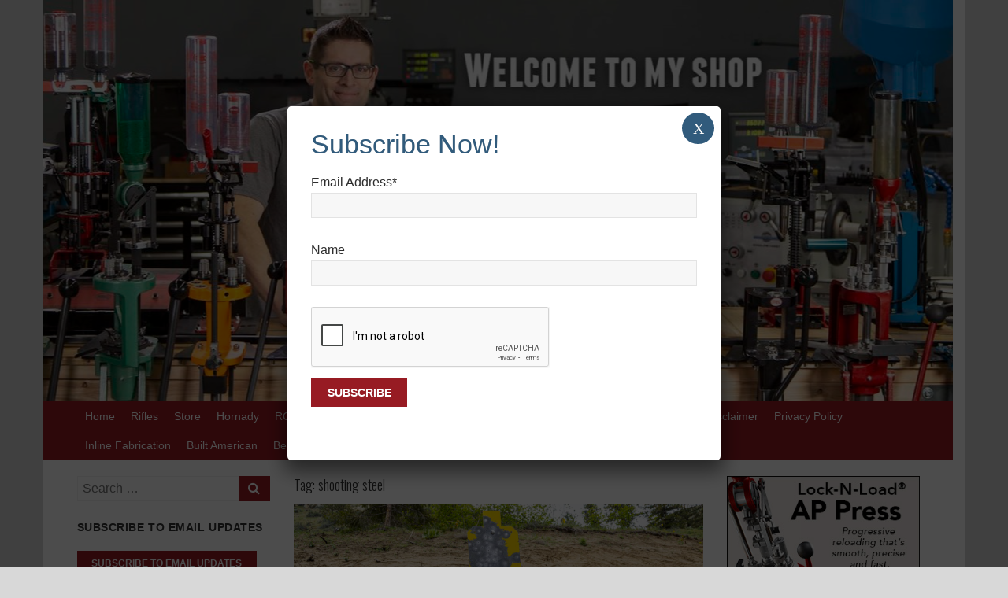

--- FILE ---
content_type: text/html; charset=UTF-8
request_url: https://ultimatereloader.com/tag/shooting-steel/
body_size: 17553
content:
<!DOCTYPE HTML>
<html lang="en-US">
<head>
	<meta charset="UTF-8">
	<link rel="profile" href="http://gmpg.org/xfn/11">
	<!--[if lt IE 9]>
	<script src="https://ultimatereloader.com/wp-content/themes/salt/js/html5shiv.min.js"></script>
	<![endif]-->
	<link rel="pingback" href="https://ultimatereloader.com/xmlrpc.php">

	<link rel="shortcut icon" href="http://ultimatereloader.com/wp-content/uploads/2016/07/UR-favicon.png" type="image/x-icon" />	
	<title>shooting steel &#8211; Ultimate Reloader</title>
<meta name='robots' content='max-image-preview:large' />
	<style>img:is([sizes="auto" i], [sizes^="auto," i]) { contain-intrinsic-size: 3000px 1500px }</style>
	<link rel="alternate" type="application/rss+xml" title="Ultimate Reloader &raquo; Feed" href="https://ultimatereloader.com/feed/" />
<link rel="alternate" type="application/rss+xml" title="Ultimate Reloader &raquo; Comments Feed" href="https://ultimatereloader.com/comments/feed/" />
<link rel="alternate" type="application/rss+xml" title="Ultimate Reloader &raquo; shooting steel Tag Feed" href="https://ultimatereloader.com/tag/shooting-steel/feed/" />
<script type="text/javascript">
/* <![CDATA[ */
window._wpemojiSettings = {"baseUrl":"https:\/\/s.w.org\/images\/core\/emoji\/16.0.1\/72x72\/","ext":".png","svgUrl":"https:\/\/s.w.org\/images\/core\/emoji\/16.0.1\/svg\/","svgExt":".svg","source":{"concatemoji":"https:\/\/ultimatereloader.com\/wp-includes\/js\/wp-emoji-release.min.js?ver=6.8.3"}};
/*! This file is auto-generated */
!function(s,n){var o,i,e;function c(e){try{var t={supportTests:e,timestamp:(new Date).valueOf()};sessionStorage.setItem(o,JSON.stringify(t))}catch(e){}}function p(e,t,n){e.clearRect(0,0,e.canvas.width,e.canvas.height),e.fillText(t,0,0);var t=new Uint32Array(e.getImageData(0,0,e.canvas.width,e.canvas.height).data),a=(e.clearRect(0,0,e.canvas.width,e.canvas.height),e.fillText(n,0,0),new Uint32Array(e.getImageData(0,0,e.canvas.width,e.canvas.height).data));return t.every(function(e,t){return e===a[t]})}function u(e,t){e.clearRect(0,0,e.canvas.width,e.canvas.height),e.fillText(t,0,0);for(var n=e.getImageData(16,16,1,1),a=0;a<n.data.length;a++)if(0!==n.data[a])return!1;return!0}function f(e,t,n,a){switch(t){case"flag":return n(e,"\ud83c\udff3\ufe0f\u200d\u26a7\ufe0f","\ud83c\udff3\ufe0f\u200b\u26a7\ufe0f")?!1:!n(e,"\ud83c\udde8\ud83c\uddf6","\ud83c\udde8\u200b\ud83c\uddf6")&&!n(e,"\ud83c\udff4\udb40\udc67\udb40\udc62\udb40\udc65\udb40\udc6e\udb40\udc67\udb40\udc7f","\ud83c\udff4\u200b\udb40\udc67\u200b\udb40\udc62\u200b\udb40\udc65\u200b\udb40\udc6e\u200b\udb40\udc67\u200b\udb40\udc7f");case"emoji":return!a(e,"\ud83e\udedf")}return!1}function g(e,t,n,a){var r="undefined"!=typeof WorkerGlobalScope&&self instanceof WorkerGlobalScope?new OffscreenCanvas(300,150):s.createElement("canvas"),o=r.getContext("2d",{willReadFrequently:!0}),i=(o.textBaseline="top",o.font="600 32px Arial",{});return e.forEach(function(e){i[e]=t(o,e,n,a)}),i}function t(e){var t=s.createElement("script");t.src=e,t.defer=!0,s.head.appendChild(t)}"undefined"!=typeof Promise&&(o="wpEmojiSettingsSupports",i=["flag","emoji"],n.supports={everything:!0,everythingExceptFlag:!0},e=new Promise(function(e){s.addEventListener("DOMContentLoaded",e,{once:!0})}),new Promise(function(t){var n=function(){try{var e=JSON.parse(sessionStorage.getItem(o));if("object"==typeof e&&"number"==typeof e.timestamp&&(new Date).valueOf()<e.timestamp+604800&&"object"==typeof e.supportTests)return e.supportTests}catch(e){}return null}();if(!n){if("undefined"!=typeof Worker&&"undefined"!=typeof OffscreenCanvas&&"undefined"!=typeof URL&&URL.createObjectURL&&"undefined"!=typeof Blob)try{var e="postMessage("+g.toString()+"("+[JSON.stringify(i),f.toString(),p.toString(),u.toString()].join(",")+"));",a=new Blob([e],{type:"text/javascript"}),r=new Worker(URL.createObjectURL(a),{name:"wpTestEmojiSupports"});return void(r.onmessage=function(e){c(n=e.data),r.terminate(),t(n)})}catch(e){}c(n=g(i,f,p,u))}t(n)}).then(function(e){for(var t in e)n.supports[t]=e[t],n.supports.everything=n.supports.everything&&n.supports[t],"flag"!==t&&(n.supports.everythingExceptFlag=n.supports.everythingExceptFlag&&n.supports[t]);n.supports.everythingExceptFlag=n.supports.everythingExceptFlag&&!n.supports.flag,n.DOMReady=!1,n.readyCallback=function(){n.DOMReady=!0}}).then(function(){return e}).then(function(){var e;n.supports.everything||(n.readyCallback(),(e=n.source||{}).concatemoji?t(e.concatemoji):e.wpemoji&&e.twemoji&&(t(e.twemoji),t(e.wpemoji)))}))}((window,document),window._wpemojiSettings);
/* ]]> */
</script>
<style id='wp-emoji-styles-inline-css' type='text/css'>

	img.wp-smiley, img.emoji {
		display: inline !important;
		border: none !important;
		box-shadow: none !important;
		height: 1em !important;
		width: 1em !important;
		margin: 0 0.07em !important;
		vertical-align: -0.1em !important;
		background: none !important;
		padding: 0 !important;
	}
</style>
<style id='ctc-term-title-style-inline-css' type='text/css'>
.ctc-block-controls-dropdown .components-base-control__field{margin:0 !important}

</style>
<style id='ctc-copy-button-style-inline-css' type='text/css'>
.wp-block-ctc-copy-button{font-size:14px;line-height:normal;padding:8px 16px;border-width:1px;border-style:solid;border-color:inherit;border-radius:4px;cursor:pointer;display:inline-block}.ctc-copy-button-textarea{display:none !important}
</style>
<style id='ctc-copy-icon-style-inline-css' type='text/css'>
.wp-block-ctc-copy-icon .ctc-block-copy-icon{background:rgba(0,0,0,0);padding:0;margin:0;position:relative;cursor:pointer}.wp-block-ctc-copy-icon .ctc-block-copy-icon .check-icon{display:none}.wp-block-ctc-copy-icon .ctc-block-copy-icon svg{height:1em;width:1em}.wp-block-ctc-copy-icon .ctc-block-copy-icon::after{position:absolute;content:attr(aria-label);padding:.5em .75em;right:100%;color:#fff;background:#24292f;font-size:11px;border-radius:6px;line-height:1;right:100%;bottom:50%;margin-right:6px;-webkit-transform:translateY(50%);transform:translateY(50%)}.wp-block-ctc-copy-icon .ctc-block-copy-icon::before{content:"";top:50%;bottom:50%;left:-7px;margin-top:-6px;border:6px solid rgba(0,0,0,0);border-left-color:#24292f;position:absolute}.wp-block-ctc-copy-icon .ctc-block-copy-icon::after,.wp-block-ctc-copy-icon .ctc-block-copy-icon::before{opacity:0;visibility:hidden;-webkit-transition:opacity .2s ease-in-out,visibility .2s ease-in-out;transition:opacity .2s ease-in-out,visibility .2s ease-in-out}.wp-block-ctc-copy-icon .ctc-block-copy-icon.copied::after,.wp-block-ctc-copy-icon .ctc-block-copy-icon.copied::before{opacity:1;visibility:visible;-webkit-transition:opacity .2s ease-in-out,visibility .2s ease-in-out;transition:opacity .2s ease-in-out,visibility .2s ease-in-out}.wp-block-ctc-copy-icon .ctc-block-copy-icon.copied .check-icon{display:inline-block}.wp-block-ctc-copy-icon .ctc-block-copy-icon.copied .copy-icon{display:none !important}.ctc-copy-icon-textarea{display:none !important}
</style>
<style id='ctc-social-share-style-inline-css' type='text/css'>
.wp-block-ctc-social-share{display:-webkit-box;display:-ms-flexbox;display:flex;-webkit-box-align:center;-ms-flex-align:center;align-items:center;gap:8px}.wp-block-ctc-social-share svg{height:16px;width:16px}.wp-block-ctc-social-share a{display:-webkit-inline-box;display:-ms-inline-flexbox;display:inline-flex}.wp-block-ctc-social-share a:focus{outline:none}
</style>
<link rel='stylesheet' id='edd-blocks-css' href='https://ultimatereloader.com/wp-content/plugins/easy-digital-downloads/includes/blocks/assets/css/edd-blocks.css?ver=3.5.0' type='text/css' media='all' />
<link rel='stylesheet' id='contact-form-7-css' href='https://ultimatereloader.com/wp-content/plugins/contact-form-7/includes/css/styles.css?ver=6.1.1' type='text/css' media='all' />
<style id='contact-form-7-inline-css' type='text/css'>
.wpcf7 .wpcf7-recaptcha iframe {margin-bottom: 0;}.wpcf7 .wpcf7-recaptcha[data-align="center"] > div {margin: 0 auto;}.wpcf7 .wpcf7-recaptcha[data-align="right"] > div {margin: 0 0 0 auto;}
</style>
<link rel='stylesheet' id='ctc-copy-inline-css' href='https://ultimatereloader.com/wp-content/plugins/copy-the-code/assets/css/copy-inline.css?ver=4.1.1' type='text/css' media='all' />
<link rel='stylesheet' id='wp-polls-css' href='https://ultimatereloader.com/wp-content/plugins/wp-polls/polls-css.css?ver=2.77.2' type='text/css' media='all' />
<style id='wp-polls-inline-css' type='text/css'>
.wp-polls .pollbar {
	margin: 1px;
	font-size: 6px;
	line-height: 8px;
	height: 8px;
	background-image: url('https://ultimatereloader.com/wp-content/plugins/wp-polls/images/default/pollbg.gif');
	border: 1px solid #c8c8c8;
}

</style>
<link rel='stylesheet' id='edd-styles-css' href='https://ultimatereloader.com/wp-content/plugins/easy-digital-downloads/assets/css/edd.min.css?ver=3.5.0' type='text/css' media='all' />
<link rel='stylesheet' id='url-shortify-css' href='https://ultimatereloader.com/wp-content/plugins/url-shortify/lite/dist/styles/url-shortify.css?ver=1.10.4' type='text/css' media='all' />
<link rel='stylesheet' id='parent-style-css' href='https://ultimatereloader.com/wp-content/themes/salt/style.css?ver=6.8.3' type='text/css' media='all' />
<link rel='stylesheet' id='child-style-css' href='https://ultimatereloader.com/wp-content/themes/salt-child-UR-3.0/style.css?ver=6.8.3' type='text/css' media='all' />
<link rel='stylesheet' id='bootstrap-css' href='https://ultimatereloader.com/wp-content/themes/salt/css/bootstrap.min.css?ver=3.3.7' type='text/css' media='all' />
<link rel='stylesheet' id='fontawesome-css' href='https://ultimatereloader.com/wp-content/themes/salt/css/font-awesome.min.css?ver=4.2.1' type='text/css' media='all' />
<link rel='stylesheet' id='main-css' href='https://ultimatereloader.com/wp-content/themes/salt/css/main.css?ver=1.1.0' type='text/css' media='all' />
<link rel='stylesheet' id='social-css' href='https://ultimatereloader.com/wp-content/themes/salt/css/social.css?ver=1.0.3' type='text/css' media='all' />
<link rel='stylesheet' id='popup-maker-site-css' href='//ultimatereloader.com/wp-content/uploads/pum/pum-site-styles.css?generated=1754599361&#038;ver=1.20.5' type='text/css' media='all' />
<link rel='stylesheet' id='sib-front-css-css' href='https://ultimatereloader.com/wp-content/plugins/mailin/css/mailin-front.css?ver=6.8.3' type='text/css' media='all' />
<link rel='stylesheet' id='salt-google-fonts-oswald-css' href='//fonts.googleapis.com/css?family=Oswald%3A300%2C300&#038;ver=6.8.3' type='text/css' media='all' />
<script type="text/javascript" src="https://ultimatereloader.com/wp-includes/js/jquery/jquery.min.js?ver=3.7.1" id="jquery-core-js"></script>
<script type="text/javascript" src="https://ultimatereloader.com/wp-includes/js/jquery/jquery-migrate.min.js?ver=3.4.1" id="jquery-migrate-js"></script>
<script type="text/javascript" src="https://ultimatereloader.com/wp-content/plugins/copy-the-code/classes/gutenberg/blocks/copy-button/js/frontend.js?ver=1.0.0" id="ctc-copy-button-script-2-js"></script>
<script type="text/javascript" src="https://ultimatereloader.com/wp-content/plugins/copy-the-code/classes/gutenberg/blocks/copy-icon/js/frontend.js?ver=1.0.0" id="ctc-copy-icon-script-2-js"></script>
<script type="text/javascript" id="url-shortify-js-extra">
/* <![CDATA[ */
var usParams = {"ajaxurl":"https:\/\/ultimatereloader.com\/wp-admin\/admin-ajax.php"};
/* ]]> */
</script>
<script type="text/javascript" src="https://ultimatereloader.com/wp-content/plugins/url-shortify/lite/dist/scripts/url-shortify.js?ver=1.10.4" id="url-shortify-js"></script>
<script type="text/javascript" id="sib-front-js-js-extra">
/* <![CDATA[ */
var sibErrMsg = {"invalidMail":"Please fill out valid email address","requiredField":"Please fill out required fields","invalidDateFormat":"Please fill out valid date format","invalidSMSFormat":"Please fill out valid phone number"};
var ajax_sib_front_object = {"ajax_url":"https:\/\/ultimatereloader.com\/wp-admin\/admin-ajax.php","ajax_nonce":"94c9680a16","flag_url":"https:\/\/ultimatereloader.com\/wp-content\/plugins\/mailin\/img\/flags\/"};
/* ]]> */
</script>
<script type="text/javascript" src="https://ultimatereloader.com/wp-content/plugins/mailin/js/mailin-front.js?ver=1754594632" id="sib-front-js-js"></script>
<link rel="https://api.w.org/" href="https://ultimatereloader.com/wp-json/" /><link rel="alternate" title="JSON" type="application/json" href="https://ultimatereloader.com/wp-json/wp/v2/tags/2734" /><link rel="EditURI" type="application/rsd+xml" title="RSD" href="https://ultimatereloader.com/xmlrpc.php?rsd" />
<style>
		#category-posts-17-internal ul {padding: 0;}
#category-posts-17-internal .cat-post-item img {max-width: initial; max-height: initial; margin: initial;}
#category-posts-17-internal .cat-post-author {margin-bottom: 0;}
#category-posts-17-internal .cat-post-thumbnail {margin: 5px 10px 5px 0;}
#category-posts-17-internal .cat-post-item:before {content: ""; clear: both;}
#category-posts-17-internal .cat-post-excerpt-more {display: inline-block;}
#category-posts-17-internal .cat-post-item {list-style: none; margin: 3px 0 10px; padding: 3px 0;}
#category-posts-17-internal .cat-post-current .cat-post-title {font-weight: bold; text-transform: uppercase;}
#category-posts-17-internal [class*=cat-post-tax] {font-size: 0.85em;}
#category-posts-17-internal [class*=cat-post-tax] * {display:inline-block;}
#category-posts-17-internal .cat-post-item:after {content: ""; display: table;	clear: both;}
#category-posts-17-internal .cat-post-item .cat-post-title {overflow: hidden;text-overflow: ellipsis;white-space: initial;display: -webkit-box;-webkit-line-clamp: 2;-webkit-box-orient: vertical;padding-bottom: 0 !important;}
#category-posts-17-internal .cat-post-item:after {content: ""; display: table;	clear: both;}
#category-posts-17-internal .cat-post-thumbnail {display:block; float:left; margin:5px 10px 5px 0;}
#category-posts-17-internal .cat-post-crop {overflow:hidden;display:block;}
#category-posts-17-internal p {margin:5px 0 0 0}
#category-posts-17-internal li > div {margin:5px 0 0 0; clear:both;}
#category-posts-17-internal .dashicons {vertical-align:middle;}
#category-posts-17-internal .cat-post-thumbnail .cat-post-crop img {height: 150px;}
#category-posts-17-internal .cat-post-thumbnail .cat-post-crop img {width: 150px;}
#category-posts-17-internal .cat-post-thumbnail .cat-post-crop img {object-fit: cover; max-width: 100%; display: block;}
#category-posts-17-internal .cat-post-thumbnail .cat-post-crop-not-supported img {width: 100%;}
#category-posts-17-internal .cat-post-thumbnail {max-width:100%;}
#category-posts-17-internal .cat-post-item img {margin: initial;}
#category-posts-18-internal ul {padding: 0;}
#category-posts-18-internal .cat-post-item img {max-width: initial; max-height: initial; margin: initial;}
#category-posts-18-internal .cat-post-author {margin-bottom: 0;}
#category-posts-18-internal .cat-post-thumbnail {margin: 5px 10px 5px 0;}
#category-posts-18-internal .cat-post-item:before {content: ""; clear: both;}
#category-posts-18-internal .cat-post-excerpt-more {display: inline-block;}
#category-posts-18-internal .cat-post-item {list-style: none; margin: 3px 0 10px; padding: 3px 0;}
#category-posts-18-internal .cat-post-current .cat-post-title {font-weight: bold; text-transform: uppercase;}
#category-posts-18-internal [class*=cat-post-tax] {font-size: 0.85em;}
#category-posts-18-internal [class*=cat-post-tax] * {display:inline-block;}
#category-posts-18-internal .cat-post-item:after {content: ""; display: table;	clear: both;}
#category-posts-18-internal .cat-post-item .cat-post-title {overflow: hidden;text-overflow: ellipsis;white-space: initial;display: -webkit-box;-webkit-line-clamp: 2;-webkit-box-orient: vertical;padding-bottom: 0 !important;}
#category-posts-18-internal .cat-post-item:after {content: ""; display: table;	clear: both;}
#category-posts-18-internal .cat-post-thumbnail {display:block; float:left; margin:5px 10px 5px 0;}
#category-posts-18-internal .cat-post-crop {overflow:hidden;display:block;}
#category-posts-18-internal p {margin:5px 0 0 0}
#category-posts-18-internal li > div {margin:5px 0 0 0; clear:both;}
#category-posts-18-internal .dashicons {vertical-align:middle;}
#category-posts-18-internal .cat-post-thumbnail .cat-post-crop img {height: 150px;}
#category-posts-18-internal .cat-post-thumbnail .cat-post-crop img {width: 150px;}
#category-posts-18-internal .cat-post-thumbnail .cat-post-crop img {object-fit: cover; max-width: 100%; display: block;}
#category-posts-18-internal .cat-post-thumbnail .cat-post-crop-not-supported img {width: 100%;}
#category-posts-18-internal .cat-post-thumbnail {max-width:100%;}
#category-posts-18-internal .cat-post-item img {margin: initial;}
#category-posts-19-internal ul {padding: 0;}
#category-posts-19-internal .cat-post-item img {max-width: initial; max-height: initial; margin: initial;}
#category-posts-19-internal .cat-post-author {margin-bottom: 0;}
#category-posts-19-internal .cat-post-thumbnail {margin: 5px 10px 5px 0;}
#category-posts-19-internal .cat-post-item:before {content: ""; clear: both;}
#category-posts-19-internal .cat-post-excerpt-more {display: inline-block;}
#category-posts-19-internal .cat-post-item {list-style: none; margin: 3px 0 10px; padding: 3px 0;}
#category-posts-19-internal .cat-post-current .cat-post-title {font-weight: bold; text-transform: uppercase;}
#category-posts-19-internal [class*=cat-post-tax] {font-size: 0.85em;}
#category-posts-19-internal [class*=cat-post-tax] * {display:inline-block;}
#category-posts-19-internal .cat-post-item:after {content: ""; display: table;	clear: both;}
#category-posts-19-internal .cat-post-item .cat-post-title {overflow: hidden;text-overflow: ellipsis;white-space: initial;display: -webkit-box;-webkit-line-clamp: 2;-webkit-box-orient: vertical;padding-bottom: 0 !important;}
#category-posts-19-internal .cat-post-item:after {content: ""; display: table;	clear: both;}
#category-posts-19-internal .cat-post-thumbnail {display:block; float:left; margin:5px 10px 5px 0;}
#category-posts-19-internal .cat-post-crop {overflow:hidden;display:block;}
#category-posts-19-internal p {margin:5px 0 0 0}
#category-posts-19-internal li > div {margin:5px 0 0 0; clear:both;}
#category-posts-19-internal .dashicons {vertical-align:middle;}
#category-posts-19-internal .cat-post-thumbnail .cat-post-crop img {height: 150px;}
#category-posts-19-internal .cat-post-thumbnail .cat-post-crop img {width: 150px;}
#category-posts-19-internal .cat-post-thumbnail .cat-post-crop img {object-fit: cover; max-width: 100%; display: block;}
#category-posts-19-internal .cat-post-thumbnail .cat-post-crop-not-supported img {width: 100%;}
#category-posts-19-internal .cat-post-thumbnail {max-width:100%;}
#category-posts-19-internal .cat-post-item img {margin: initial;}
#category-posts-14-internal ul {padding: 0;}
#category-posts-14-internal .cat-post-item img {max-width: initial; max-height: initial; margin: initial;}
#category-posts-14-internal .cat-post-author {margin-bottom: 0;}
#category-posts-14-internal .cat-post-thumbnail {margin: 5px 10px 5px 0;}
#category-posts-14-internal .cat-post-item:before {content: ""; clear: both;}
#category-posts-14-internal .cat-post-excerpt-more {display: inline-block;}
#category-posts-14-internal .cat-post-item {list-style: none; margin: 3px 0 10px; padding: 3px 0;}
#category-posts-14-internal .cat-post-current .cat-post-title {font-weight: bold; text-transform: uppercase;}
#category-posts-14-internal [class*=cat-post-tax] {font-size: 0.85em;}
#category-posts-14-internal [class*=cat-post-tax] * {display:inline-block;}
#category-posts-14-internal .cat-post-item:after {content: ""; display: table;	clear: both;}
#category-posts-14-internal .cat-post-item .cat-post-title {overflow: hidden;text-overflow: ellipsis;white-space: initial;display: -webkit-box;-webkit-line-clamp: 2;-webkit-box-orient: vertical;padding-bottom: 0 !important;}
#category-posts-14-internal .cat-post-item:after {content: ""; display: table;	clear: both;}
#category-posts-14-internal .cat-post-thumbnail {display:block; float:left; margin:5px 10px 5px 0;}
#category-posts-14-internal .cat-post-crop {overflow:hidden;display:block;}
#category-posts-14-internal p {margin:5px 0 0 0}
#category-posts-14-internal li > div {margin:5px 0 0 0; clear:both;}
#category-posts-14-internal .dashicons {vertical-align:middle;}
#category-posts-14-internal .cat-post-thumbnail .cat-post-crop img {height: 150px;}
#category-posts-14-internal .cat-post-thumbnail .cat-post-crop img {width: 150px;}
#category-posts-14-internal .cat-post-thumbnail .cat-post-crop img {object-fit: cover; max-width: 100%; display: block;}
#category-posts-14-internal .cat-post-thumbnail .cat-post-crop-not-supported img {width: 100%;}
#category-posts-14-internal .cat-post-thumbnail {max-width:100%;}
#category-posts-14-internal .cat-post-item img {margin: initial;}
#category-posts-15-internal ul {padding: 0;}
#category-posts-15-internal .cat-post-item img {max-width: initial; max-height: initial; margin: initial;}
#category-posts-15-internal .cat-post-author {margin-bottom: 0;}
#category-posts-15-internal .cat-post-thumbnail {margin: 5px 10px 5px 0;}
#category-posts-15-internal .cat-post-item:before {content: ""; clear: both;}
#category-posts-15-internal .cat-post-excerpt-more {display: inline-block;}
#category-posts-15-internal .cat-post-item {list-style: none; margin: 3px 0 10px; padding: 3px 0;}
#category-posts-15-internal .cat-post-current .cat-post-title {font-weight: bold; text-transform: uppercase;}
#category-posts-15-internal [class*=cat-post-tax] {font-size: 0.85em;}
#category-posts-15-internal [class*=cat-post-tax] * {display:inline-block;}
#category-posts-15-internal .cat-post-item:after {content: ""; display: table;	clear: both;}
#category-posts-15-internal .cat-post-item .cat-post-title {overflow: hidden;text-overflow: ellipsis;white-space: initial;display: -webkit-box;-webkit-line-clamp: 2;-webkit-box-orient: vertical;padding-bottom: 0 !important;}
#category-posts-15-internal .cat-post-item:after {content: ""; display: table;	clear: both;}
#category-posts-15-internal .cat-post-thumbnail {display:block; float:left; margin:5px 10px 5px 0;}
#category-posts-15-internal .cat-post-crop {overflow:hidden;display:block;}
#category-posts-15-internal p {margin:5px 0 0 0}
#category-posts-15-internal li > div {margin:5px 0 0 0; clear:both;}
#category-posts-15-internal .dashicons {vertical-align:middle;}
#category-posts-15-internal .cat-post-thumbnail .cat-post-crop img {height: 150px;}
#category-posts-15-internal .cat-post-thumbnail .cat-post-crop img {width: 150px;}
#category-posts-15-internal .cat-post-thumbnail .cat-post-crop img {object-fit: cover; max-width: 100%; display: block;}
#category-posts-15-internal .cat-post-thumbnail .cat-post-crop-not-supported img {width: 100%;}
#category-posts-15-internal .cat-post-thumbnail {max-width:100%;}
#category-posts-15-internal .cat-post-item img {margin: initial;}
#category-posts-16-internal ul {padding: 0;}
#category-posts-16-internal .cat-post-item img {max-width: initial; max-height: initial; margin: initial;}
#category-posts-16-internal .cat-post-author {margin-bottom: 0;}
#category-posts-16-internal .cat-post-thumbnail {margin: 5px 10px 5px 0;}
#category-posts-16-internal .cat-post-item:before {content: ""; clear: both;}
#category-posts-16-internal .cat-post-excerpt-more {display: inline-block;}
#category-posts-16-internal .cat-post-item {list-style: none; margin: 3px 0 10px; padding: 3px 0;}
#category-posts-16-internal .cat-post-current .cat-post-title {font-weight: bold; text-transform: uppercase;}
#category-posts-16-internal [class*=cat-post-tax] {font-size: 0.85em;}
#category-posts-16-internal [class*=cat-post-tax] * {display:inline-block;}
#category-posts-16-internal .cat-post-item:after {content: ""; display: table;	clear: both;}
#category-posts-16-internal .cat-post-item .cat-post-title {overflow: hidden;text-overflow: ellipsis;white-space: initial;display: -webkit-box;-webkit-line-clamp: 2;-webkit-box-orient: vertical;padding-bottom: 0 !important;}
#category-posts-16-internal .cat-post-item:after {content: ""; display: table;	clear: both;}
#category-posts-16-internal .cat-post-thumbnail {display:block; float:left; margin:5px 10px 5px 0;}
#category-posts-16-internal .cat-post-crop {overflow:hidden;display:block;}
#category-posts-16-internal p {margin:5px 0 0 0}
#category-posts-16-internal li > div {margin:5px 0 0 0; clear:both;}
#category-posts-16-internal .dashicons {vertical-align:middle;}
#category-posts-16-internal .cat-post-thumbnail .cat-post-crop img {height: 150px;}
#category-posts-16-internal .cat-post-thumbnail .cat-post-crop img {width: 150px;}
#category-posts-16-internal .cat-post-thumbnail .cat-post-crop img {object-fit: cover; max-width: 100%; display: block;}
#category-posts-16-internal .cat-post-thumbnail .cat-post-crop-not-supported img {width: 100%;}
#category-posts-16-internal .cat-post-thumbnail {max-width:100%;}
#category-posts-16-internal .cat-post-item img {margin: initial;}
#category-posts-34-internal ul {padding: 0;}
#category-posts-34-internal .cat-post-item img {max-width: initial; max-height: initial; margin: initial;}
#category-posts-34-internal .cat-post-author {margin-bottom: 0;}
#category-posts-34-internal .cat-post-thumbnail {margin: 5px 10px 5px 0;}
#category-posts-34-internal .cat-post-item:before {content: ""; clear: both;}
#category-posts-34-internal .cat-post-excerpt-more {display: inline-block;}
#category-posts-34-internal .cat-post-item {list-style: none; margin: 3px 0 10px; padding: 3px 0;}
#category-posts-34-internal .cat-post-current .cat-post-title {font-weight: bold; text-transform: uppercase;}
#category-posts-34-internal [class*=cat-post-tax] {font-size: 0.85em;}
#category-posts-34-internal [class*=cat-post-tax] * {display:inline-block;}
#category-posts-34-internal .cat-post-item:after {content: ""; display: table;	clear: both;}
#category-posts-34-internal .cat-post-item .cat-post-title {overflow: hidden;text-overflow: ellipsis;white-space: initial;display: -webkit-box;-webkit-line-clamp: 2;-webkit-box-orient: vertical;padding-bottom: 0 !important;}
#category-posts-34-internal .cat-post-item:after {content: ""; display: table;	clear: both;}
#category-posts-34-internal .cat-post-thumbnail {display:block; float:left; margin:5px 10px 5px 0;}
#category-posts-34-internal .cat-post-crop {overflow:hidden;display:block;}
#category-posts-34-internal p {margin:5px 0 0 0}
#category-posts-34-internal li > div {margin:5px 0 0 0; clear:both;}
#category-posts-34-internal .dashicons {vertical-align:middle;}
#category-posts-34-internal .cat-post-thumbnail .cat-post-crop img {height: 150px;}
#category-posts-34-internal .cat-post-thumbnail .cat-post-crop img {width: 150px;}
#category-posts-34-internal .cat-post-thumbnail .cat-post-crop img {object-fit: cover; max-width: 100%; display: block;}
#category-posts-34-internal .cat-post-thumbnail .cat-post-crop-not-supported img {width: 100%;}
#category-posts-34-internal .cat-post-thumbnail {max-width:100%;}
#category-posts-34-internal .cat-post-item img {margin: initial;}
#category-posts-31-internal ul {padding: 0;}
#category-posts-31-internal .cat-post-item img {max-width: initial; max-height: initial; margin: initial;}
#category-posts-31-internal .cat-post-author {margin-bottom: 0;}
#category-posts-31-internal .cat-post-thumbnail {margin: 5px 10px 5px 0;}
#category-posts-31-internal .cat-post-item:before {content: ""; clear: both;}
#category-posts-31-internal .cat-post-excerpt-more {display: inline-block;}
#category-posts-31-internal .cat-post-item {list-style: none; margin: 3px 0 10px; padding: 3px 0;}
#category-posts-31-internal .cat-post-current .cat-post-title {font-weight: bold; text-transform: uppercase;}
#category-posts-31-internal [class*=cat-post-tax] {font-size: 0.85em;}
#category-posts-31-internal [class*=cat-post-tax] * {display:inline-block;}
#category-posts-31-internal .cat-post-item:after {content: ""; display: table;	clear: both;}
#category-posts-31-internal .cat-post-item .cat-post-title {overflow: hidden;text-overflow: ellipsis;white-space: initial;display: -webkit-box;-webkit-line-clamp: 2;-webkit-box-orient: vertical;padding-bottom: 0 !important;}
#category-posts-31-internal .cat-post-item:after {content: ""; display: table;	clear: both;}
#category-posts-31-internal .cat-post-thumbnail {display:block; float:left; margin:5px 10px 5px 0;}
#category-posts-31-internal .cat-post-crop {overflow:hidden;display:block;}
#category-posts-31-internal p {margin:5px 0 0 0}
#category-posts-31-internal li > div {margin:5px 0 0 0; clear:both;}
#category-posts-31-internal .dashicons {vertical-align:middle;}
#category-posts-31-internal .cat-post-thumbnail .cat-post-crop img {height: 150px;}
#category-posts-31-internal .cat-post-thumbnail .cat-post-crop img {width: 150px;}
#category-posts-31-internal .cat-post-thumbnail .cat-post-crop img {object-fit: cover; max-width: 100%; display: block;}
#category-posts-31-internal .cat-post-thumbnail .cat-post-crop-not-supported img {width: 100%;}
#category-posts-31-internal .cat-post-thumbnail {max-width:100%;}
#category-posts-31-internal .cat-post-item img {margin: initial;}
#category-posts-32-internal ul {padding: 0;}
#category-posts-32-internal .cat-post-item img {max-width: initial; max-height: initial; margin: initial;}
#category-posts-32-internal .cat-post-author {margin-bottom: 0;}
#category-posts-32-internal .cat-post-thumbnail {margin: 5px 10px 5px 0;}
#category-posts-32-internal .cat-post-item:before {content: ""; clear: both;}
#category-posts-32-internal .cat-post-excerpt-more {display: inline-block;}
#category-posts-32-internal .cat-post-item {list-style: none; margin: 3px 0 10px; padding: 3px 0;}
#category-posts-32-internal .cat-post-current .cat-post-title {font-weight: bold; text-transform: uppercase;}
#category-posts-32-internal [class*=cat-post-tax] {font-size: 0.85em;}
#category-posts-32-internal [class*=cat-post-tax] * {display:inline-block;}
#category-posts-32-internal .cat-post-item:after {content: ""; display: table;	clear: both;}
#category-posts-32-internal .cat-post-item .cat-post-title {overflow: hidden;text-overflow: ellipsis;white-space: initial;display: -webkit-box;-webkit-line-clamp: 2;-webkit-box-orient: vertical;padding-bottom: 0 !important;}
#category-posts-32-internal .cat-post-item:after {content: ""; display: table;	clear: both;}
#category-posts-32-internal .cat-post-thumbnail {display:block; float:left; margin:5px 10px 5px 0;}
#category-posts-32-internal .cat-post-crop {overflow:hidden;display:block;}
#category-posts-32-internal p {margin:5px 0 0 0}
#category-posts-32-internal li > div {margin:5px 0 0 0; clear:both;}
#category-posts-32-internal .dashicons {vertical-align:middle;}
#category-posts-32-internal .cat-post-thumbnail .cat-post-crop img {height: 150px;}
#category-posts-32-internal .cat-post-thumbnail .cat-post-crop img {width: 150px;}
#category-posts-32-internal .cat-post-thumbnail .cat-post-crop img {object-fit: cover; max-width: 100%; display: block;}
#category-posts-32-internal .cat-post-thumbnail .cat-post-crop-not-supported img {width: 100%;}
#category-posts-32-internal .cat-post-thumbnail {max-width:100%;}
#category-posts-32-internal .cat-post-item img {margin: initial;}
#category-posts-30-internal ul {padding: 0;}
#category-posts-30-internal .cat-post-item img {max-width: initial; max-height: initial; margin: initial;}
#category-posts-30-internal .cat-post-author {margin-bottom: 0;}
#category-posts-30-internal .cat-post-thumbnail {margin: 5px 10px 5px 0;}
#category-posts-30-internal .cat-post-item:before {content: ""; clear: both;}
#category-posts-30-internal .cat-post-excerpt-more {display: inline-block;}
#category-posts-30-internal .cat-post-item {list-style: none; margin: 3px 0 10px; padding: 3px 0;}
#category-posts-30-internal .cat-post-current .cat-post-title {font-weight: bold; text-transform: uppercase;}
#category-posts-30-internal [class*=cat-post-tax] {font-size: 0.85em;}
#category-posts-30-internal [class*=cat-post-tax] * {display:inline-block;}
#category-posts-30-internal .cat-post-item:after {content: ""; display: table;	clear: both;}
#category-posts-30-internal .cat-post-item .cat-post-title {overflow: hidden;text-overflow: ellipsis;white-space: initial;display: -webkit-box;-webkit-line-clamp: 2;-webkit-box-orient: vertical;padding-bottom: 0 !important;}
#category-posts-30-internal .cat-post-item:after {content: ""; display: table;	clear: both;}
#category-posts-30-internal .cat-post-thumbnail {display:block; float:left; margin:5px 10px 5px 0;}
#category-posts-30-internal .cat-post-crop {overflow:hidden;display:block;}
#category-posts-30-internal p {margin:5px 0 0 0}
#category-posts-30-internal li > div {margin:5px 0 0 0; clear:both;}
#category-posts-30-internal .dashicons {vertical-align:middle;}
#category-posts-30-internal .cat-post-thumbnail .cat-post-crop img {height: 150px;}
#category-posts-30-internal .cat-post-thumbnail .cat-post-crop img {width: 150px;}
#category-posts-30-internal .cat-post-thumbnail .cat-post-crop img {object-fit: cover; max-width: 100%; display: block;}
#category-posts-30-internal .cat-post-thumbnail .cat-post-crop-not-supported img {width: 100%;}
#category-posts-30-internal .cat-post-thumbnail {max-width:100%;}
#category-posts-30-internal .cat-post-item img {margin: initial;}
#category-posts-35-internal ul {padding: 0;}
#category-posts-35-internal .cat-post-item img {max-width: initial; max-height: initial; margin: initial;}
#category-posts-35-internal .cat-post-author {margin-bottom: 0;}
#category-posts-35-internal .cat-post-thumbnail {margin: 5px 10px 5px 0;}
#category-posts-35-internal .cat-post-item:before {content: ""; clear: both;}
#category-posts-35-internal .cat-post-excerpt-more {display: inline-block;}
#category-posts-35-internal .cat-post-item {list-style: none; margin: 3px 0 10px; padding: 3px 0;}
#category-posts-35-internal .cat-post-current .cat-post-title {font-weight: bold; text-transform: uppercase;}
#category-posts-35-internal [class*=cat-post-tax] {font-size: 0.85em;}
#category-posts-35-internal [class*=cat-post-tax] * {display:inline-block;}
#category-posts-35-internal .cat-post-item:after {content: ""; display: table;	clear: both;}
#category-posts-35-internal .cat-post-item .cat-post-title {overflow: hidden;text-overflow: ellipsis;white-space: initial;display: -webkit-box;-webkit-line-clamp: 2;-webkit-box-orient: vertical;padding-bottom: 0 !important;}
#category-posts-35-internal .cat-post-item:after {content: ""; display: table;	clear: both;}
#category-posts-35-internal .cat-post-thumbnail {display:block; float:left; margin:5px 10px 5px 0;}
#category-posts-35-internal .cat-post-crop {overflow:hidden;display:block;}
#category-posts-35-internal p {margin:5px 0 0 0}
#category-posts-35-internal li > div {margin:5px 0 0 0; clear:both;}
#category-posts-35-internal .dashicons {vertical-align:middle;}
#category-posts-35-internal .cat-post-thumbnail .cat-post-crop img {height: 150px;}
#category-posts-35-internal .cat-post-thumbnail .cat-post-crop img {width: 150px;}
#category-posts-35-internal .cat-post-thumbnail .cat-post-crop img {object-fit: cover; max-width: 100%; display: block;}
#category-posts-35-internal .cat-post-thumbnail .cat-post-crop-not-supported img {width: 100%;}
#category-posts-35-internal .cat-post-thumbnail {max-width:100%;}
#category-posts-35-internal .cat-post-item img {margin: initial;}
#category-posts-27-internal ul {padding: 0;}
#category-posts-27-internal .cat-post-item img {max-width: initial; max-height: initial; margin: initial;}
#category-posts-27-internal .cat-post-author {margin-bottom: 0;}
#category-posts-27-internal .cat-post-thumbnail {margin: 5px 10px 5px 0;}
#category-posts-27-internal .cat-post-item:before {content: ""; clear: both;}
#category-posts-27-internal .cat-post-excerpt-more {display: inline-block;}
#category-posts-27-internal .cat-post-item {list-style: none; margin: 3px 0 10px; padding: 3px 0;}
#category-posts-27-internal .cat-post-current .cat-post-title {font-weight: bold; text-transform: uppercase;}
#category-posts-27-internal [class*=cat-post-tax] {font-size: 0.85em;}
#category-posts-27-internal [class*=cat-post-tax] * {display:inline-block;}
#category-posts-27-internal .cat-post-item:after {content: ""; display: table;	clear: both;}
#category-posts-27-internal .cat-post-item .cat-post-title {overflow: hidden;text-overflow: ellipsis;white-space: initial;display: -webkit-box;-webkit-line-clamp: 2;-webkit-box-orient: vertical;padding-bottom: 0 !important;}
#category-posts-27-internal .cat-post-item:after {content: ""; display: table;	clear: both;}
#category-posts-27-internal .cat-post-thumbnail {display:block; float:left; margin:5px 10px 5px 0;}
#category-posts-27-internal .cat-post-crop {overflow:hidden;display:block;}
#category-posts-27-internal p {margin:5px 0 0 0}
#category-posts-27-internal li > div {margin:5px 0 0 0; clear:both;}
#category-posts-27-internal .dashicons {vertical-align:middle;}
#category-posts-27-internal .cat-post-thumbnail .cat-post-crop img {height: 150px;}
#category-posts-27-internal .cat-post-thumbnail .cat-post-crop img {width: 150px;}
#category-posts-27-internal .cat-post-thumbnail .cat-post-crop img {object-fit: cover; max-width: 100%; display: block;}
#category-posts-27-internal .cat-post-thumbnail .cat-post-crop-not-supported img {width: 100%;}
#category-posts-27-internal .cat-post-thumbnail {max-width:100%;}
#category-posts-27-internal .cat-post-item img {margin: initial;}
#category-posts-6-internal ul {padding: 0;}
#category-posts-6-internal .cat-post-item img {max-width: initial; max-height: initial; margin: initial;}
#category-posts-6-internal .cat-post-author {margin-bottom: 0;}
#category-posts-6-internal .cat-post-thumbnail {margin: 5px 10px 5px 0;}
#category-posts-6-internal .cat-post-item:before {content: ""; clear: both;}
#category-posts-6-internal .cat-post-excerpt-more {display: inline-block;}
#category-posts-6-internal .cat-post-item {list-style: none; margin: 3px 0 10px; padding: 3px 0;}
#category-posts-6-internal .cat-post-current .cat-post-title {font-weight: bold; text-transform: uppercase;}
#category-posts-6-internal [class*=cat-post-tax] {font-size: 0.85em;}
#category-posts-6-internal [class*=cat-post-tax] * {display:inline-block;}
#category-posts-6-internal .cat-post-item:after {content: ""; display: table;	clear: both;}
#category-posts-6-internal .cat-post-item .cat-post-title {overflow: hidden;text-overflow: ellipsis;white-space: initial;display: -webkit-box;-webkit-line-clamp: 2;-webkit-box-orient: vertical;padding-bottom: 0 !important;}
#category-posts-6-internal .cat-post-item:after {content: ""; display: table;	clear: both;}
#category-posts-6-internal .cat-post-thumbnail {display:block; float:left; margin:5px 10px 5px 0;}
#category-posts-6-internal .cat-post-crop {overflow:hidden;display:block;}
#category-posts-6-internal p {margin:5px 0 0 0}
#category-posts-6-internal li > div {margin:5px 0 0 0; clear:both;}
#category-posts-6-internal .dashicons {vertical-align:middle;}
#category-posts-6-internal .cat-post-thumbnail .cat-post-crop img {height: 150px;}
#category-posts-6-internal .cat-post-thumbnail .cat-post-crop img {width: 150px;}
#category-posts-6-internal .cat-post-thumbnail .cat-post-crop img {object-fit: cover; max-width: 100%; display: block;}
#category-posts-6-internal .cat-post-thumbnail .cat-post-crop-not-supported img {width: 100%;}
#category-posts-6-internal .cat-post-thumbnail {max-width:100%;}
#category-posts-6-internal .cat-post-item img {margin: initial;}
#category-posts-7-internal ul {padding: 0;}
#category-posts-7-internal .cat-post-item img {max-width: initial; max-height: initial; margin: initial;}
#category-posts-7-internal .cat-post-author {margin-bottom: 0;}
#category-posts-7-internal .cat-post-thumbnail {margin: 5px 10px 5px 0;}
#category-posts-7-internal .cat-post-item:before {content: ""; clear: both;}
#category-posts-7-internal .cat-post-excerpt-more {display: inline-block;}
#category-posts-7-internal .cat-post-item {list-style: none; margin: 3px 0 10px; padding: 3px 0;}
#category-posts-7-internal .cat-post-current .cat-post-title {font-weight: bold; text-transform: uppercase;}
#category-posts-7-internal [class*=cat-post-tax] {font-size: 0.85em;}
#category-posts-7-internal [class*=cat-post-tax] * {display:inline-block;}
#category-posts-7-internal .cat-post-item:after {content: ""; display: table;	clear: both;}
#category-posts-7-internal .cat-post-item .cat-post-title {overflow: hidden;text-overflow: ellipsis;white-space: initial;display: -webkit-box;-webkit-line-clamp: 2;-webkit-box-orient: vertical;padding-bottom: 0 !important;}
#category-posts-7-internal .cat-post-item:after {content: ""; display: table;	clear: both;}
#category-posts-7-internal .cat-post-thumbnail {display:block; float:left; margin:5px 10px 5px 0;}
#category-posts-7-internal .cat-post-crop {overflow:hidden;display:block;}
#category-posts-7-internal p {margin:5px 0 0 0}
#category-posts-7-internal li > div {margin:5px 0 0 0; clear:both;}
#category-posts-7-internal .dashicons {vertical-align:middle;}
#category-posts-7-internal .cat-post-thumbnail .cat-post-crop img {height: 150px;}
#category-posts-7-internal .cat-post-thumbnail .cat-post-crop img {width: 150px;}
#category-posts-7-internal .cat-post-thumbnail .cat-post-crop img {object-fit: cover; max-width: 100%; display: block;}
#category-posts-7-internal .cat-post-thumbnail .cat-post-crop-not-supported img {width: 100%;}
#category-posts-7-internal .cat-post-thumbnail {max-width:100%;}
#category-posts-7-internal .cat-post-item img {margin: initial;}
#category-posts-8-internal ul {padding: 0;}
#category-posts-8-internal .cat-post-item img {max-width: initial; max-height: initial; margin: initial;}
#category-posts-8-internal .cat-post-author {margin-bottom: 0;}
#category-posts-8-internal .cat-post-thumbnail {margin: 5px 10px 5px 0;}
#category-posts-8-internal .cat-post-item:before {content: ""; clear: both;}
#category-posts-8-internal .cat-post-excerpt-more {display: inline-block;}
#category-posts-8-internal .cat-post-item {list-style: none; margin: 3px 0 10px; padding: 3px 0;}
#category-posts-8-internal .cat-post-current .cat-post-title {font-weight: bold; text-transform: uppercase;}
#category-posts-8-internal [class*=cat-post-tax] {font-size: 0.85em;}
#category-posts-8-internal [class*=cat-post-tax] * {display:inline-block;}
#category-posts-8-internal .cat-post-item:after {content: ""; display: table;	clear: both;}
#category-posts-8-internal .cat-post-item .cat-post-title {overflow: hidden;text-overflow: ellipsis;white-space: initial;display: -webkit-box;-webkit-line-clamp: 2;-webkit-box-orient: vertical;padding-bottom: 0 !important;}
#category-posts-8-internal .cat-post-item:after {content: ""; display: table;	clear: both;}
#category-posts-8-internal .cat-post-thumbnail {display:block; float:left; margin:5px 10px 5px 0;}
#category-posts-8-internal .cat-post-crop {overflow:hidden;display:block;}
#category-posts-8-internal p {margin:5px 0 0 0}
#category-posts-8-internal li > div {margin:5px 0 0 0; clear:both;}
#category-posts-8-internal .dashicons {vertical-align:middle;}
#category-posts-8-internal .cat-post-thumbnail .cat-post-crop img {height: 150px;}
#category-posts-8-internal .cat-post-thumbnail .cat-post-crop img {width: 150px;}
#category-posts-8-internal .cat-post-thumbnail .cat-post-crop img {object-fit: cover; max-width: 100%; display: block;}
#category-posts-8-internal .cat-post-thumbnail .cat-post-crop-not-supported img {width: 100%;}
#category-posts-8-internal .cat-post-thumbnail {max-width:100%;}
#category-posts-8-internal .cat-post-item img {margin: initial;}
#category-posts-10-internal ul {padding: 0;}
#category-posts-10-internal .cat-post-item img {max-width: initial; max-height: initial; margin: initial;}
#category-posts-10-internal .cat-post-author {margin-bottom: 0;}
#category-posts-10-internal .cat-post-thumbnail {margin: 5px 10px 5px 0;}
#category-posts-10-internal .cat-post-item:before {content: ""; clear: both;}
#category-posts-10-internal .cat-post-excerpt-more {display: inline-block;}
#category-posts-10-internal .cat-post-item {list-style: none; margin: 3px 0 10px; padding: 3px 0;}
#category-posts-10-internal .cat-post-current .cat-post-title {font-weight: bold; text-transform: uppercase;}
#category-posts-10-internal [class*=cat-post-tax] {font-size: 0.85em;}
#category-posts-10-internal [class*=cat-post-tax] * {display:inline-block;}
#category-posts-10-internal .cat-post-item:after {content: ""; display: table;	clear: both;}
#category-posts-10-internal .cat-post-item .cat-post-title {overflow: hidden;text-overflow: ellipsis;white-space: initial;display: -webkit-box;-webkit-line-clamp: 2;-webkit-box-orient: vertical;padding-bottom: 0 !important;}
#category-posts-10-internal .cat-post-item:after {content: ""; display: table;	clear: both;}
#category-posts-10-internal .cat-post-thumbnail {display:block; float:left; margin:5px 10px 5px 0;}
#category-posts-10-internal .cat-post-crop {overflow:hidden;display:block;}
#category-posts-10-internal p {margin:5px 0 0 0}
#category-posts-10-internal li > div {margin:5px 0 0 0; clear:both;}
#category-posts-10-internal .dashicons {vertical-align:middle;}
#category-posts-10-internal .cat-post-thumbnail .cat-post-crop img {height: 150px;}
#category-posts-10-internal .cat-post-thumbnail .cat-post-crop img {width: 150px;}
#category-posts-10-internal .cat-post-thumbnail .cat-post-crop img {object-fit: cover; max-width: 100%; display: block;}
#category-posts-10-internal .cat-post-thumbnail .cat-post-crop-not-supported img {width: 100%;}
#category-posts-10-internal .cat-post-thumbnail {max-width:100%;}
#category-posts-10-internal .cat-post-item img {margin: initial;}
#category-posts-9-internal ul {padding: 0;}
#category-posts-9-internal .cat-post-item img {max-width: initial; max-height: initial; margin: initial;}
#category-posts-9-internal .cat-post-author {margin-bottom: 0;}
#category-posts-9-internal .cat-post-thumbnail {margin: 5px 10px 5px 0;}
#category-posts-9-internal .cat-post-item:before {content: ""; clear: both;}
#category-posts-9-internal .cat-post-excerpt-more {display: inline-block;}
#category-posts-9-internal .cat-post-item {list-style: none; margin: 3px 0 10px; padding: 3px 0;}
#category-posts-9-internal .cat-post-current .cat-post-title {font-weight: bold; text-transform: uppercase;}
#category-posts-9-internal [class*=cat-post-tax] {font-size: 0.85em;}
#category-posts-9-internal [class*=cat-post-tax] * {display:inline-block;}
#category-posts-9-internal .cat-post-item:after {content: ""; display: table;	clear: both;}
#category-posts-9-internal .cat-post-item .cat-post-title {overflow: hidden;text-overflow: ellipsis;white-space: initial;display: -webkit-box;-webkit-line-clamp: 2;-webkit-box-orient: vertical;padding-bottom: 0 !important;}
#category-posts-9-internal .cat-post-item:after {content: ""; display: table;	clear: both;}
#category-posts-9-internal .cat-post-thumbnail {display:block; float:left; margin:5px 10px 5px 0;}
#category-posts-9-internal .cat-post-crop {overflow:hidden;display:block;}
#category-posts-9-internal p {margin:5px 0 0 0}
#category-posts-9-internal li > div {margin:5px 0 0 0; clear:both;}
#category-posts-9-internal .dashicons {vertical-align:middle;}
#category-posts-9-internal .cat-post-thumbnail .cat-post-crop img {height: 150px;}
#category-posts-9-internal .cat-post-thumbnail .cat-post-crop img {width: 150px;}
#category-posts-9-internal .cat-post-thumbnail .cat-post-crop img {object-fit: cover; max-width: 100%; display: block;}
#category-posts-9-internal .cat-post-thumbnail .cat-post-crop-not-supported img {width: 100%;}
#category-posts-9-internal .cat-post-thumbnail {max-width:100%;}
#category-posts-9-internal .cat-post-item img {margin: initial;}
#category-posts-11-internal ul {padding: 0;}
#category-posts-11-internal .cat-post-item img {max-width: initial; max-height: initial; margin: initial;}
#category-posts-11-internal .cat-post-author {margin-bottom: 0;}
#category-posts-11-internal .cat-post-thumbnail {margin: 5px 10px 5px 0;}
#category-posts-11-internal .cat-post-item:before {content: ""; clear: both;}
#category-posts-11-internal .cat-post-excerpt-more {display: inline-block;}
#category-posts-11-internal .cat-post-item {list-style: none; margin: 3px 0 10px; padding: 3px 0;}
#category-posts-11-internal .cat-post-current .cat-post-title {font-weight: bold; text-transform: uppercase;}
#category-posts-11-internal [class*=cat-post-tax] {font-size: 0.85em;}
#category-posts-11-internal [class*=cat-post-tax] * {display:inline-block;}
#category-posts-11-internal .cat-post-item:after {content: ""; display: table;	clear: both;}
#category-posts-11-internal .cat-post-item .cat-post-title {overflow: hidden;text-overflow: ellipsis;white-space: initial;display: -webkit-box;-webkit-line-clamp: 2;-webkit-box-orient: vertical;padding-bottom: 0 !important;}
#category-posts-11-internal .cat-post-item:after {content: ""; display: table;	clear: both;}
#category-posts-11-internal .cat-post-thumbnail {display:block; float:left; margin:5px 10px 5px 0;}
#category-posts-11-internal .cat-post-crop {overflow:hidden;display:block;}
#category-posts-11-internal p {margin:5px 0 0 0}
#category-posts-11-internal li > div {margin:5px 0 0 0; clear:both;}
#category-posts-11-internal .dashicons {vertical-align:middle;}
#category-posts-11-internal .cat-post-thumbnail .cat-post-crop img {height: 150px;}
#category-posts-11-internal .cat-post-thumbnail .cat-post-crop img {width: 150px;}
#category-posts-11-internal .cat-post-thumbnail .cat-post-crop img {object-fit: cover; max-width: 100%; display: block;}
#category-posts-11-internal .cat-post-thumbnail .cat-post-crop-not-supported img {width: 100%;}
#category-posts-11-internal .cat-post-thumbnail {max-width:100%;}
#category-posts-11-internal .cat-post-item img {margin: initial;}
#category-posts-2-internal ul {padding: 0;}
#category-posts-2-internal .cat-post-item img {max-width: initial; max-height: initial; margin: initial;}
#category-posts-2-internal .cat-post-author {margin-bottom: 0;}
#category-posts-2-internal .cat-post-thumbnail {margin: 5px 10px 5px 0;}
#category-posts-2-internal .cat-post-item:before {content: ""; clear: both;}
#category-posts-2-internal .cat-post-excerpt-more {display: inline-block;}
#category-posts-2-internal .cat-post-item {list-style: none; margin: 3px 0 10px; padding: 3px 0;}
#category-posts-2-internal .cat-post-current .cat-post-title {font-weight: bold; text-transform: uppercase;}
#category-posts-2-internal [class*=cat-post-tax] {font-size: 0.85em;}
#category-posts-2-internal [class*=cat-post-tax] * {display:inline-block;}
#category-posts-2-internal .cat-post-item:after {content: ""; display: table;	clear: both;}
#category-posts-2-internal .cat-post-item .cat-post-title {overflow: hidden;text-overflow: ellipsis;white-space: initial;display: -webkit-box;-webkit-line-clamp: 2;-webkit-box-orient: vertical;padding-bottom: 0 !important;}
#category-posts-2-internal .cat-post-item:after {content: ""; display: table;	clear: both;}
#category-posts-2-internal .cat-post-thumbnail {display:block; float:left; margin:5px 10px 5px 0;}
#category-posts-2-internal .cat-post-crop {overflow:hidden;display:block;}
#category-posts-2-internal p {margin:5px 0 0 0}
#category-posts-2-internal li > div {margin:5px 0 0 0; clear:both;}
#category-posts-2-internal .dashicons {vertical-align:middle;}
#category-posts-2-internal .cat-post-thumbnail .cat-post-crop img {height: 150px;}
#category-posts-2-internal .cat-post-thumbnail .cat-post-crop img {width: 150px;}
#category-posts-2-internal .cat-post-thumbnail .cat-post-crop img {object-fit: cover; max-width: 100%; display: block;}
#category-posts-2-internal .cat-post-thumbnail .cat-post-crop-not-supported img {width: 100%;}
#category-posts-2-internal .cat-post-thumbnail {max-width:100%;}
#category-posts-2-internal .cat-post-item img {margin: initial;}
#category-posts-3-internal ul {padding: 0;}
#category-posts-3-internal .cat-post-item img {max-width: initial; max-height: initial; margin: initial;}
#category-posts-3-internal .cat-post-author {margin-bottom: 0;}
#category-posts-3-internal .cat-post-thumbnail {margin: 5px 10px 5px 0;}
#category-posts-3-internal .cat-post-item:before {content: ""; clear: both;}
#category-posts-3-internal .cat-post-excerpt-more {display: inline-block;}
#category-posts-3-internal .cat-post-item {list-style: none; margin: 3px 0 10px; padding: 3px 0;}
#category-posts-3-internal .cat-post-current .cat-post-title {font-weight: bold; text-transform: uppercase;}
#category-posts-3-internal [class*=cat-post-tax] {font-size: 0.85em;}
#category-posts-3-internal [class*=cat-post-tax] * {display:inline-block;}
#category-posts-3-internal .cat-post-item:after {content: ""; display: table;	clear: both;}
#category-posts-3-internal .cat-post-item .cat-post-title {overflow: hidden;text-overflow: ellipsis;white-space: initial;display: -webkit-box;-webkit-line-clamp: 2;-webkit-box-orient: vertical;padding-bottom: 0 !important;}
#category-posts-3-internal .cat-post-item:after {content: ""; display: table;	clear: both;}
#category-posts-3-internal .cat-post-thumbnail {display:block; float:left; margin:5px 10px 5px 0;}
#category-posts-3-internal .cat-post-crop {overflow:hidden;display:block;}
#category-posts-3-internal p {margin:5px 0 0 0}
#category-posts-3-internal li > div {margin:5px 0 0 0; clear:both;}
#category-posts-3-internal .dashicons {vertical-align:middle;}
#category-posts-3-internal .cat-post-thumbnail .cat-post-crop img {height: 150px;}
#category-posts-3-internal .cat-post-thumbnail .cat-post-crop img {width: 150px;}
#category-posts-3-internal .cat-post-thumbnail .cat-post-crop img {object-fit: cover; max-width: 100%; display: block;}
#category-posts-3-internal .cat-post-thumbnail .cat-post-crop-not-supported img {width: 100%;}
#category-posts-3-internal .cat-post-thumbnail {max-width:100%;}
#category-posts-3-internal .cat-post-item img {margin: initial;}
#category-posts-4-internal ul {padding: 0;}
#category-posts-4-internal .cat-post-item img {max-width: initial; max-height: initial; margin: initial;}
#category-posts-4-internal .cat-post-author {margin-bottom: 0;}
#category-posts-4-internal .cat-post-thumbnail {margin: 5px 10px 5px 0;}
#category-posts-4-internal .cat-post-item:before {content: ""; clear: both;}
#category-posts-4-internal .cat-post-excerpt-more {display: inline-block;}
#category-posts-4-internal .cat-post-item {list-style: none; margin: 3px 0 10px; padding: 3px 0;}
#category-posts-4-internal .cat-post-current .cat-post-title {font-weight: bold; text-transform: uppercase;}
#category-posts-4-internal [class*=cat-post-tax] {font-size: 0.85em;}
#category-posts-4-internal [class*=cat-post-tax] * {display:inline-block;}
#category-posts-4-internal .cat-post-item:after {content: ""; display: table;	clear: both;}
#category-posts-4-internal .cat-post-item .cat-post-title {overflow: hidden;text-overflow: ellipsis;white-space: initial;display: -webkit-box;-webkit-line-clamp: 2;-webkit-box-orient: vertical;padding-bottom: 0 !important;}
#category-posts-4-internal .cat-post-item:after {content: ""; display: table;	clear: both;}
#category-posts-4-internal .cat-post-thumbnail {display:block; float:left; margin:5px 10px 5px 0;}
#category-posts-4-internal .cat-post-crop {overflow:hidden;display:block;}
#category-posts-4-internal p {margin:5px 0 0 0}
#category-posts-4-internal li > div {margin:5px 0 0 0; clear:both;}
#category-posts-4-internal .dashicons {vertical-align:middle;}
#category-posts-4-internal .cat-post-thumbnail .cat-post-crop img {height: 150px;}
#category-posts-4-internal .cat-post-thumbnail .cat-post-crop img {width: 150px;}
#category-posts-4-internal .cat-post-thumbnail .cat-post-crop img {object-fit: cover; max-width: 100%; display: block;}
#category-posts-4-internal .cat-post-thumbnail .cat-post-crop-not-supported img {width: 100%;}
#category-posts-4-internal .cat-post-thumbnail {max-width:100%;}
#category-posts-4-internal .cat-post-item img {margin: initial;}
#category-posts-5-internal ul {padding: 0;}
#category-posts-5-internal .cat-post-item img {max-width: initial; max-height: initial; margin: initial;}
#category-posts-5-internal .cat-post-author {margin-bottom: 0;}
#category-posts-5-internal .cat-post-thumbnail {margin: 5px 10px 5px 0;}
#category-posts-5-internal .cat-post-item:before {content: ""; clear: both;}
#category-posts-5-internal .cat-post-excerpt-more {display: inline-block;}
#category-posts-5-internal .cat-post-item {list-style: none; margin: 3px 0 10px; padding: 3px 0;}
#category-posts-5-internal .cat-post-current .cat-post-title {font-weight: bold; text-transform: uppercase;}
#category-posts-5-internal [class*=cat-post-tax] {font-size: 0.85em;}
#category-posts-5-internal [class*=cat-post-tax] * {display:inline-block;}
#category-posts-5-internal .cat-post-item:after {content: ""; display: table;	clear: both;}
#category-posts-5-internal .cat-post-item .cat-post-title {overflow: hidden;text-overflow: ellipsis;white-space: initial;display: -webkit-box;-webkit-line-clamp: 2;-webkit-box-orient: vertical;padding-bottom: 0 !important;}
#category-posts-5-internal .cat-post-item:after {content: ""; display: table;	clear: both;}
#category-posts-5-internal .cat-post-thumbnail {display:block; float:left; margin:5px 10px 5px 0;}
#category-posts-5-internal .cat-post-crop {overflow:hidden;display:block;}
#category-posts-5-internal p {margin:5px 0 0 0}
#category-posts-5-internal li > div {margin:5px 0 0 0; clear:both;}
#category-posts-5-internal .dashicons {vertical-align:middle;}
#category-posts-5-internal .cat-post-thumbnail .cat-post-crop img {height: 150px;}
#category-posts-5-internal .cat-post-thumbnail .cat-post-crop img {width: 150px;}
#category-posts-5-internal .cat-post-thumbnail .cat-post-crop img {object-fit: cover; max-width: 100%; display: block;}
#category-posts-5-internal .cat-post-thumbnail .cat-post-crop-not-supported img {width: 100%;}
#category-posts-5-internal .cat-post-thumbnail {max-width:100%;}
#category-posts-5-internal .cat-post-item img {margin: initial;}
#category-posts-33-internal ul {padding: 0;}
#category-posts-33-internal .cat-post-item img {max-width: initial; max-height: initial; margin: initial;}
#category-posts-33-internal .cat-post-author {margin-bottom: 0;}
#category-posts-33-internal .cat-post-thumbnail {margin: 5px 10px 5px 0;}
#category-posts-33-internal .cat-post-item:before {content: ""; clear: both;}
#category-posts-33-internal .cat-post-excerpt-more {display: inline-block;}
#category-posts-33-internal .cat-post-item {list-style: none; margin: 3px 0 10px; padding: 3px 0;}
#category-posts-33-internal .cat-post-current .cat-post-title {font-weight: bold; text-transform: uppercase;}
#category-posts-33-internal [class*=cat-post-tax] {font-size: 0.85em;}
#category-posts-33-internal [class*=cat-post-tax] * {display:inline-block;}
#category-posts-33-internal .cat-post-item:after {content: ""; display: table;	clear: both;}
#category-posts-33-internal .cat-post-item .cat-post-title {overflow: hidden;text-overflow: ellipsis;white-space: initial;display: -webkit-box;-webkit-line-clamp: 2;-webkit-box-orient: vertical;padding-bottom: 0 !important;}
#category-posts-33-internal .cat-post-item:after {content: ""; display: table;	clear: both;}
#category-posts-33-internal .cat-post-thumbnail {display:block; float:left; margin:5px 10px 5px 0;}
#category-posts-33-internal .cat-post-crop {overflow:hidden;display:block;}
#category-posts-33-internal p {margin:5px 0 0 0}
#category-posts-33-internal li > div {margin:5px 0 0 0; clear:both;}
#category-posts-33-internal .dashicons {vertical-align:middle;}
#category-posts-33-internal .cat-post-thumbnail .cat-post-crop img {height: 150px;}
#category-posts-33-internal .cat-post-thumbnail .cat-post-crop img {width: 150px;}
#category-posts-33-internal .cat-post-thumbnail .cat-post-crop img {object-fit: cover; max-width: 100%; display: block;}
#category-posts-33-internal .cat-post-thumbnail .cat-post-crop-not-supported img {width: 100%;}
#category-posts-33-internal .cat-post-thumbnail {max-width:100%;}
#category-posts-33-internal .cat-post-item img {margin: initial;}
#category-posts-25-internal ul {padding: 0;}
#category-posts-25-internal .cat-post-item img {max-width: initial; max-height: initial; margin: initial;}
#category-posts-25-internal .cat-post-author {margin-bottom: 0;}
#category-posts-25-internal .cat-post-thumbnail {margin: 5px 10px 5px 0;}
#category-posts-25-internal .cat-post-item:before {content: ""; clear: both;}
#category-posts-25-internal .cat-post-excerpt-more {display: inline-block;}
#category-posts-25-internal .cat-post-item {list-style: none; margin: 3px 0 10px; padding: 3px 0;}
#category-posts-25-internal .cat-post-current .cat-post-title {font-weight: bold; text-transform: uppercase;}
#category-posts-25-internal [class*=cat-post-tax] {font-size: 0.85em;}
#category-posts-25-internal [class*=cat-post-tax] * {display:inline-block;}
#category-posts-25-internal .cat-post-item:after {content: ""; display: table;	clear: both;}
#category-posts-25-internal .cat-post-item .cat-post-title {overflow: hidden;text-overflow: ellipsis;white-space: initial;display: -webkit-box;-webkit-line-clamp: 2;-webkit-box-orient: vertical;padding-bottom: 0 !important;}
#category-posts-25-internal .cat-post-item:after {content: ""; display: table;	clear: both;}
#category-posts-25-internal .cat-post-thumbnail {display:block; float:left; margin:5px 10px 5px 0;}
#category-posts-25-internal .cat-post-crop {overflow:hidden;display:block;}
#category-posts-25-internal p {margin:5px 0 0 0}
#category-posts-25-internal li > div {margin:5px 0 0 0; clear:both;}
#category-posts-25-internal .dashicons {vertical-align:middle;}
#category-posts-25-internal .cat-post-thumbnail .cat-post-crop img {height: 150px;}
#category-posts-25-internal .cat-post-thumbnail .cat-post-crop img {width: 150px;}
#category-posts-25-internal .cat-post-thumbnail .cat-post-crop img {object-fit: cover; max-width: 100%; display: block;}
#category-posts-25-internal .cat-post-thumbnail .cat-post-crop-not-supported img {width: 100%;}
#category-posts-25-internal .cat-post-thumbnail {max-width:100%;}
#category-posts-25-internal .cat-post-item img {margin: initial;}
#category-posts-21-internal ul {padding: 0;}
#category-posts-21-internal .cat-post-item img {max-width: initial; max-height: initial; margin: initial;}
#category-posts-21-internal .cat-post-author {margin-bottom: 0;}
#category-posts-21-internal .cat-post-thumbnail {margin: 5px 10px 5px 0;}
#category-posts-21-internal .cat-post-item:before {content: ""; clear: both;}
#category-posts-21-internal .cat-post-excerpt-more {display: inline-block;}
#category-posts-21-internal .cat-post-item {list-style: none; margin: 3px 0 10px; padding: 3px 0;}
#category-posts-21-internal .cat-post-current .cat-post-title {font-weight: bold; text-transform: uppercase;}
#category-posts-21-internal [class*=cat-post-tax] {font-size: 0.85em;}
#category-posts-21-internal [class*=cat-post-tax] * {display:inline-block;}
#category-posts-21-internal .cat-post-item:after {content: ""; display: table;	clear: both;}
#category-posts-21-internal .cat-post-item .cat-post-title {overflow: hidden;text-overflow: ellipsis;white-space: initial;display: -webkit-box;-webkit-line-clamp: 2;-webkit-box-orient: vertical;padding-bottom: 0 !important;}
#category-posts-21-internal .cat-post-item:after {content: ""; display: table;	clear: both;}
#category-posts-21-internal .cat-post-thumbnail {display:block; float:left; margin:5px 10px 5px 0;}
#category-posts-21-internal .cat-post-crop {overflow:hidden;display:block;}
#category-posts-21-internal p {margin:5px 0 0 0}
#category-posts-21-internal li > div {margin:5px 0 0 0; clear:both;}
#category-posts-21-internal .dashicons {vertical-align:middle;}
#category-posts-21-internal .cat-post-thumbnail .cat-post-crop img {height: 150px;}
#category-posts-21-internal .cat-post-thumbnail .cat-post-crop img {width: 150px;}
#category-posts-21-internal .cat-post-thumbnail .cat-post-crop img {object-fit: cover; max-width: 100%; display: block;}
#category-posts-21-internal .cat-post-thumbnail .cat-post-crop-not-supported img {width: 100%;}
#category-posts-21-internal .cat-post-thumbnail {max-width:100%;}
#category-posts-21-internal .cat-post-item img {margin: initial;}
#category-posts-22-internal ul {padding: 0;}
#category-posts-22-internal .cat-post-item img {max-width: initial; max-height: initial; margin: initial;}
#category-posts-22-internal .cat-post-author {margin-bottom: 0;}
#category-posts-22-internal .cat-post-thumbnail {margin: 5px 10px 5px 0;}
#category-posts-22-internal .cat-post-item:before {content: ""; clear: both;}
#category-posts-22-internal .cat-post-excerpt-more {display: inline-block;}
#category-posts-22-internal .cat-post-item {list-style: none; margin: 3px 0 10px; padding: 3px 0;}
#category-posts-22-internal .cat-post-current .cat-post-title {font-weight: bold; text-transform: uppercase;}
#category-posts-22-internal [class*=cat-post-tax] {font-size: 0.85em;}
#category-posts-22-internal [class*=cat-post-tax] * {display:inline-block;}
#category-posts-22-internal .cat-post-item:after {content: ""; display: table;	clear: both;}
#category-posts-22-internal .cat-post-item .cat-post-title {overflow: hidden;text-overflow: ellipsis;white-space: initial;display: -webkit-box;-webkit-line-clamp: 2;-webkit-box-orient: vertical;padding-bottom: 0 !important;}
#category-posts-22-internal .cat-post-item:after {content: ""; display: table;	clear: both;}
#category-posts-22-internal .cat-post-thumbnail {display:block; float:left; margin:5px 10px 5px 0;}
#category-posts-22-internal .cat-post-crop {overflow:hidden;display:block;}
#category-posts-22-internal p {margin:5px 0 0 0}
#category-posts-22-internal li > div {margin:5px 0 0 0; clear:both;}
#category-posts-22-internal .dashicons {vertical-align:middle;}
#category-posts-22-internal .cat-post-thumbnail .cat-post-crop img {height: 150px;}
#category-posts-22-internal .cat-post-thumbnail .cat-post-crop img {width: 150px;}
#category-posts-22-internal .cat-post-thumbnail .cat-post-crop img {object-fit: cover; max-width: 100%; display: block;}
#category-posts-22-internal .cat-post-thumbnail .cat-post-crop-not-supported img {width: 100%;}
#category-posts-22-internal .cat-post-thumbnail {max-width:100%;}
#category-posts-22-internal .cat-post-item img {margin: initial;}
#category-posts-23-internal ul {padding: 0;}
#category-posts-23-internal .cat-post-item img {max-width: initial; max-height: initial; margin: initial;}
#category-posts-23-internal .cat-post-author {margin-bottom: 0;}
#category-posts-23-internal .cat-post-thumbnail {margin: 5px 10px 5px 0;}
#category-posts-23-internal .cat-post-item:before {content: ""; clear: both;}
#category-posts-23-internal .cat-post-excerpt-more {display: inline-block;}
#category-posts-23-internal .cat-post-item {list-style: none; margin: 3px 0 10px; padding: 3px 0;}
#category-posts-23-internal .cat-post-current .cat-post-title {font-weight: bold; text-transform: uppercase;}
#category-posts-23-internal [class*=cat-post-tax] {font-size: 0.85em;}
#category-posts-23-internal [class*=cat-post-tax] * {display:inline-block;}
#category-posts-23-internal .cat-post-item:after {content: ""; display: table;	clear: both;}
#category-posts-23-internal .cat-post-item .cat-post-title {overflow: hidden;text-overflow: ellipsis;white-space: initial;display: -webkit-box;-webkit-line-clamp: 2;-webkit-box-orient: vertical;padding-bottom: 0 !important;}
#category-posts-23-internal .cat-post-item:after {content: ""; display: table;	clear: both;}
#category-posts-23-internal .cat-post-thumbnail {display:block; float:left; margin:5px 10px 5px 0;}
#category-posts-23-internal .cat-post-crop {overflow:hidden;display:block;}
#category-posts-23-internal p {margin:5px 0 0 0}
#category-posts-23-internal li > div {margin:5px 0 0 0; clear:both;}
#category-posts-23-internal .dashicons {vertical-align:middle;}
#category-posts-23-internal .cat-post-thumbnail .cat-post-crop img {height: 150px;}
#category-posts-23-internal .cat-post-thumbnail .cat-post-crop img {width: 150px;}
#category-posts-23-internal .cat-post-thumbnail .cat-post-crop img {object-fit: cover; max-width: 100%; display: block;}
#category-posts-23-internal .cat-post-thumbnail .cat-post-crop-not-supported img {width: 100%;}
#category-posts-23-internal .cat-post-thumbnail {max-width:100%;}
#category-posts-23-internal .cat-post-item img {margin: initial;}
#category-posts-24-internal ul {padding: 0;}
#category-posts-24-internal .cat-post-item img {max-width: initial; max-height: initial; margin: initial;}
#category-posts-24-internal .cat-post-author {margin-bottom: 0;}
#category-posts-24-internal .cat-post-thumbnail {margin: 5px 10px 5px 0;}
#category-posts-24-internal .cat-post-item:before {content: ""; clear: both;}
#category-posts-24-internal .cat-post-excerpt-more {display: inline-block;}
#category-posts-24-internal .cat-post-item {list-style: none; margin: 3px 0 10px; padding: 3px 0;}
#category-posts-24-internal .cat-post-current .cat-post-title {font-weight: bold; text-transform: uppercase;}
#category-posts-24-internal [class*=cat-post-tax] {font-size: 0.85em;}
#category-posts-24-internal [class*=cat-post-tax] * {display:inline-block;}
#category-posts-24-internal .cat-post-item:after {content: ""; display: table;	clear: both;}
#category-posts-24-internal .cat-post-item .cat-post-title {overflow: hidden;text-overflow: ellipsis;white-space: initial;display: -webkit-box;-webkit-line-clamp: 2;-webkit-box-orient: vertical;padding-bottom: 0 !important;}
#category-posts-24-internal .cat-post-item:after {content: ""; display: table;	clear: both;}
#category-posts-24-internal .cat-post-thumbnail {display:block; float:left; margin:5px 10px 5px 0;}
#category-posts-24-internal .cat-post-crop {overflow:hidden;display:block;}
#category-posts-24-internal p {margin:5px 0 0 0}
#category-posts-24-internal li > div {margin:5px 0 0 0; clear:both;}
#category-posts-24-internal .dashicons {vertical-align:middle;}
#category-posts-24-internal .cat-post-thumbnail .cat-post-crop img {height: 150px;}
#category-posts-24-internal .cat-post-thumbnail .cat-post-crop img {width: 150px;}
#category-posts-24-internal .cat-post-thumbnail .cat-post-crop img {object-fit: cover; max-width: 100%; display: block;}
#category-posts-24-internal .cat-post-thumbnail .cat-post-crop-not-supported img {width: 100%;}
#category-posts-24-internal .cat-post-thumbnail {max-width:100%;}
#category-posts-24-internal .cat-post-item img {margin: initial;}
#category-posts-26-internal ul {padding: 0;}
#category-posts-26-internal .cat-post-item img {max-width: initial; max-height: initial; margin: initial;}
#category-posts-26-internal .cat-post-author {margin-bottom: 0;}
#category-posts-26-internal .cat-post-thumbnail {margin: 5px 10px 5px 0;}
#category-posts-26-internal .cat-post-item:before {content: ""; clear: both;}
#category-posts-26-internal .cat-post-excerpt-more {display: inline-block;}
#category-posts-26-internal .cat-post-item {list-style: none; margin: 3px 0 10px; padding: 3px 0;}
#category-posts-26-internal .cat-post-current .cat-post-title {font-weight: bold; text-transform: uppercase;}
#category-posts-26-internal [class*=cat-post-tax] {font-size: 0.85em;}
#category-posts-26-internal [class*=cat-post-tax] * {display:inline-block;}
#category-posts-26-internal .cat-post-item:after {content: ""; display: table;	clear: both;}
#category-posts-26-internal .cat-post-item .cat-post-title {overflow: hidden;text-overflow: ellipsis;white-space: initial;display: -webkit-box;-webkit-line-clamp: 2;-webkit-box-orient: vertical;padding-bottom: 0 !important;}
#category-posts-26-internal .cat-post-item:after {content: ""; display: table;	clear: both;}
#category-posts-26-internal .cat-post-thumbnail {display:block; float:left; margin:5px 10px 5px 0;}
#category-posts-26-internal .cat-post-crop {overflow:hidden;display:block;}
#category-posts-26-internal p {margin:5px 0 0 0}
#category-posts-26-internal li > div {margin:5px 0 0 0; clear:both;}
#category-posts-26-internal .dashicons {vertical-align:middle;}
#category-posts-26-internal .cat-post-thumbnail .cat-post-crop img {height: 150px;}
#category-posts-26-internal .cat-post-thumbnail .cat-post-crop img {width: 150px;}
#category-posts-26-internal .cat-post-thumbnail .cat-post-crop img {object-fit: cover; max-width: 100%; display: block;}
#category-posts-26-internal .cat-post-thumbnail .cat-post-crop-not-supported img {width: 100%;}
#category-posts-26-internal .cat-post-thumbnail {max-width:100%;}
#category-posts-26-internal .cat-post-item img {margin: initial;}
#category-posts-28-internal ul {padding: 0;}
#category-posts-28-internal .cat-post-item img {max-width: initial; max-height: initial; margin: initial;}
#category-posts-28-internal .cat-post-author {margin-bottom: 0;}
#category-posts-28-internal .cat-post-thumbnail {margin: 5px 10px 5px 0;}
#category-posts-28-internal .cat-post-item:before {content: ""; clear: both;}
#category-posts-28-internal .cat-post-excerpt-more {display: inline-block;}
#category-posts-28-internal .cat-post-item {list-style: none; margin: 3px 0 10px; padding: 3px 0;}
#category-posts-28-internal .cat-post-current .cat-post-title {font-weight: bold; text-transform: uppercase;}
#category-posts-28-internal [class*=cat-post-tax] {font-size: 0.85em;}
#category-posts-28-internal [class*=cat-post-tax] * {display:inline-block;}
#category-posts-28-internal .cat-post-item:after {content: ""; display: table;	clear: both;}
#category-posts-28-internal .cat-post-item .cat-post-title {overflow: hidden;text-overflow: ellipsis;white-space: initial;display: -webkit-box;-webkit-line-clamp: 2;-webkit-box-orient: vertical;padding-bottom: 0 !important;}
#category-posts-28-internal .cat-post-item:after {content: ""; display: table;	clear: both;}
#category-posts-28-internal .cat-post-thumbnail {display:block; float:left; margin:5px 10px 5px 0;}
#category-posts-28-internal .cat-post-crop {overflow:hidden;display:block;}
#category-posts-28-internal p {margin:5px 0 0 0}
#category-posts-28-internal li > div {margin:5px 0 0 0; clear:both;}
#category-posts-28-internal .dashicons {vertical-align:middle;}
#category-posts-28-internal .cat-post-thumbnail .cat-post-crop img {height: 150px;}
#category-posts-28-internal .cat-post-thumbnail .cat-post-crop img {width: 150px;}
#category-posts-28-internal .cat-post-thumbnail .cat-post-crop img {object-fit: cover; max-width: 100%; display: block;}
#category-posts-28-internal .cat-post-thumbnail .cat-post-crop-not-supported img {width: 100%;}
#category-posts-28-internal .cat-post-thumbnail {max-width:100%;}
#category-posts-28-internal .cat-post-item img {margin: initial;}
#category-posts-29-internal ul {padding: 0;}
#category-posts-29-internal .cat-post-item img {max-width: initial; max-height: initial; margin: initial;}
#category-posts-29-internal .cat-post-author {margin-bottom: 0;}
#category-posts-29-internal .cat-post-thumbnail {margin: 5px 10px 5px 0;}
#category-posts-29-internal .cat-post-item:before {content: ""; clear: both;}
#category-posts-29-internal .cat-post-excerpt-more {display: inline-block;}
#category-posts-29-internal .cat-post-item {list-style: none; margin: 3px 0 10px; padding: 3px 0;}
#category-posts-29-internal .cat-post-current .cat-post-title {font-weight: bold; text-transform: uppercase;}
#category-posts-29-internal [class*=cat-post-tax] {font-size: 0.85em;}
#category-posts-29-internal [class*=cat-post-tax] * {display:inline-block;}
#category-posts-29-internal .cat-post-item:after {content: ""; display: table;	clear: both;}
#category-posts-29-internal .cat-post-item .cat-post-title {overflow: hidden;text-overflow: ellipsis;white-space: initial;display: -webkit-box;-webkit-line-clamp: 2;-webkit-box-orient: vertical;padding-bottom: 0 !important;}
#category-posts-29-internal .cat-post-item:after {content: ""; display: table;	clear: both;}
#category-posts-29-internal .cat-post-thumbnail {display:block; float:left; margin:5px 10px 5px 0;}
#category-posts-29-internal .cat-post-crop {overflow:hidden;display:block;}
#category-posts-29-internal p {margin:5px 0 0 0}
#category-posts-29-internal li > div {margin:5px 0 0 0; clear:both;}
#category-posts-29-internal .dashicons {vertical-align:middle;}
#category-posts-29-internal .cat-post-thumbnail .cat-post-crop img {height: 150px;}
#category-posts-29-internal .cat-post-thumbnail .cat-post-crop img {width: 150px;}
#category-posts-29-internal .cat-post-thumbnail .cat-post-crop img {object-fit: cover; max-width: 100%; display: block;}
#category-posts-29-internal .cat-post-thumbnail .cat-post-crop-not-supported img {width: 100%;}
#category-posts-29-internal .cat-post-thumbnail {max-width:100%;}
#category-posts-29-internal .cat-post-item img {margin: initial;}
#category-posts-20-internal ul {padding: 0;}
#category-posts-20-internal .cat-post-item img {max-width: initial; max-height: initial; margin: initial;}
#category-posts-20-internal .cat-post-author {margin-bottom: 0;}
#category-posts-20-internal .cat-post-thumbnail {margin: 5px 10px 5px 0;}
#category-posts-20-internal .cat-post-item:before {content: ""; clear: both;}
#category-posts-20-internal .cat-post-excerpt-more {display: inline-block;}
#category-posts-20-internal .cat-post-item {list-style: none; margin: 3px 0 10px; padding: 3px 0;}
#category-posts-20-internal .cat-post-current .cat-post-title {font-weight: bold; text-transform: uppercase;}
#category-posts-20-internal [class*=cat-post-tax] {font-size: 0.85em;}
#category-posts-20-internal [class*=cat-post-tax] * {display:inline-block;}
#category-posts-20-internal .cat-post-item:after {content: ""; display: table;	clear: both;}
#category-posts-20-internal .cat-post-item .cat-post-title {overflow: hidden;text-overflow: ellipsis;white-space: initial;display: -webkit-box;-webkit-line-clamp: 2;-webkit-box-orient: vertical;padding-bottom: 0 !important;}
#category-posts-20-internal .cat-post-item:after {content: ""; display: table;	clear: both;}
#category-posts-20-internal .cat-post-thumbnail {display:block; float:left; margin:5px 10px 5px 0;}
#category-posts-20-internal .cat-post-crop {overflow:hidden;display:block;}
#category-posts-20-internal p {margin:5px 0 0 0}
#category-posts-20-internal li > div {margin:5px 0 0 0; clear:both;}
#category-posts-20-internal .dashicons {vertical-align:middle;}
#category-posts-20-internal .cat-post-thumbnail .cat-post-crop img {height: 150px;}
#category-posts-20-internal .cat-post-thumbnail .cat-post-crop img {width: 150px;}
#category-posts-20-internal .cat-post-thumbnail .cat-post-crop img {object-fit: cover; max-width: 100%; display: block;}
#category-posts-20-internal .cat-post-thumbnail .cat-post-crop-not-supported img {width: 100%;}
#category-posts-20-internal .cat-post-thumbnail {max-width:100%;}
#category-posts-20-internal .cat-post-item img {margin: initial;}
</style>
		<meta name="generator" content="Easy Digital Downloads v3.5.0" />
<style type="text/css" media="screen" id="tmpl-salt-typography">
/* Default Override */
body { 

}
/* Paragraph Override */
body p,body ul,body ol,body dl,body address { 

}
/* H1 Override */
body h1 { 
  font-family: "Oswald"; 

}
/* H2 Override */
body h2 { 
  font-family: "Oswald"; 

}
/* H3 Override */
body h3 { 

}
/* H4 Override */
body h4 { 

}
/* H5 Override */
body h5 { 

}
/* H6 Override */
body h6 { 

}</style><style type="text/css" media="screen" id="salt-css-tmpl">	
#header {
  background: url( http://ultimatereloader.com/wp-content/uploads/2019/01/cropped-Gavin-at-Bench-new-UR-Studio-Wide-with-Presses-MAX-2000-crop.jpg ) top center no-repeat; 
  background-size: cover; 
}
#header .inner-wrapper { 
  height: 509px;
}</style><style type="text/css" media="screen" id="salt-color-tmpl">
/* Lightest Background Color */
body {
	background:#d8d8d8;
}

#wrapper.wide {
	background:#d8d8d8;
}		

/* Main Menu Background Color */
.boxed .nav-wrapper {
	background: #971b23;
    border-top-color: #971b23;
    border-bottom-color: #971b23;
}

/* Dropdown Menu Border Color */
.boxed .nav-wrapper .menu li:hover .children,
.boxed .nav-wrapper .menu li:hover .sub-menu {
	border-color: #d8d8d8;
}

/* Main Text Color */
.page-header h1,
.page-header h2,
.page-header h3,
.nav-wrapper .menu li ul.children li a:hover,
.nav-wrapper .menu li ul.sub-menu li a:hover, 
.nav-wrapper .menu li ul.children li.current_page_item > a,
.nav-wrapper .menu li ul.sub-menu li.current_page_item > a {
	color: #424242;
}

/* Wide Menu Selected Background */
.wide .nav-wrapper .menu > li:hover:not(.menu-item-has-children) > a, 
.wide .nav-wrapper .menu > li.current-menu-item > a,
.nav-wrapper .menu li > ul.children, 
.nav-wrapper .menu li > ul.sub-menu,
.wide  .nav-wrapper .menu > li.current-page-ancestor > a, 
.wide  .nav-wrapper .menu > li.current_page_parent > a {
	border-color: #424242;
	color: #424242;
}
	
/* Border Highlight Color */
#footer-widgets,
#footer-subscribe-wrapper {
	border-color: #686868;
}

/* Light Background Color */
.top-bar,
.boxed .entry-footer {
	background-color: #d8d8d8;
}

.wide .entry-footer {
	background-color: #aaaaaa;
}

/* Button Color */
.button, button, 
input[type="button"], 
input[type="reset"], 
input[type="submit"],
.bx-wrapper .bx-pager .bx-pager-item a:hover, 
.bx-wrapper .bx-pager .bx-pager-item a.active {
	background-color:#971b23;
}

button:hover, .button:hover, button:focus, .button:focus,
input[type="button"]:hover, 
input[type="reset"]:hover, 
input[type="submit"]:hover,  
input[type="button"]:focus, 
input[type="reset"]:focus, 
input[type="submit"]:focus,
.boxed .page-title-bar {
	background-color:#424242;
}

/* Link Color */
@media screen and (min-width : 768px){
	.boxed .nav-wrapper .menu li a {
		color:#ffffff;
	}
}

/* Pagination */
.pagination .current, 
.pagination a:hover {
	background: #424242;
	border-color: #aaaaaa;
	color:#ffffff;
}

.pagination a:link, 
.pagination a:visited, 
.pagination a:active {
	border-color: #aaaaaa;
}
</style>
	<script>async function copyFunction() {
  // Get the text from the input field
  const copyText = document.getElementById("textToCopy").value;

  try {
    // Write the text to the clipboard
    await navigator.clipboard.writeText(copyText);
    console.log("Text copied to clipboard successfully!");

    // Optional: Provide user feedback
    const confirmation = document.getElementById("copyConfirmation");
    confirmation.textContent = "Copied!";
    setTimeout(() => {
      confirmation.textContent = "";
    }, 2000); // Clear message after 2 seconds

  } catch (err) {
    console.error("Failed to copy text: ", err);
    alert("Failed to copy text. Please try again or use Ctrl+C/Cmd+C.");
  }
}</script><link rel="icon" href="https://ultimatereloader.com/wp-content/uploads/2020/01/cropped-UR-Logo-3.0-No-Text-Square-extra-room-32x32.png" sizes="32x32" />
<link rel="icon" href="https://ultimatereloader.com/wp-content/uploads/2020/01/cropped-UR-Logo-3.0-No-Text-Square-extra-room-192x192.png" sizes="192x192" />
<link rel="apple-touch-icon" href="https://ultimatereloader.com/wp-content/uploads/2020/01/cropped-UR-Logo-3.0-No-Text-Square-extra-room-180x180.png" />
<meta name="msapplication-TileImage" content="https://ultimatereloader.com/wp-content/uploads/2020/01/cropped-UR-Logo-3.0-No-Text-Square-extra-room-270x270.png" />
<style>.shorten_url { 
	   padding: 10px 10px 10px 10px ; 
	   border: 1px solid #AAAAAA ; 
	   background-color: #EEEEEE ;
}</style>		<style type="text/css" id="wp-custom-css">
			/*
You can add your own CSS here.

Click the help icon above to learn more.
*/		</style>
		<meta data-pso-pv="1.2.1" data-pso-pt="archive" data-pso-th="d20637018e20da377cfcb48d86c6fe84"><!-- Google Analytics code: updated 01/10/2017 -->
<script>
  (function(i,s,o,g,r,a,m){i['GoogleAnalyticsObject']=r;i[r]=i[r]||function(){
  (i[r].q=i[r].q||[]).push(arguments)},i[r].l=1*new Date();a=s.createElement(o),
  m=s.getElementsByTagName(o)[0];a.async=1;a.src=g;m.parentNode.insertBefore(a,m)
  })(window,document,'script','https://www.google-analytics.com/analytics.js','ga');

  ga('create', 'UA-26888127-1', 'auto');
  ga('send', 'pageview');

</script>
</head>

<body class="archive tag tag-shooting-steel tag-2734 wp-theme-salt wp-child-theme-salt-child-UR-30 edd-js-none boxed three-col-middle">
<div id="fb-root"></div>
<script>(function(d, s, id) {
  var js, fjs = d.getElementsByTagName(s)[0];
  if (d.getElementById(id)) return;
  js = d.createElement(s); js.id = id;
  js.src = "//connect.facebook.net/en_US/all.js#xfbml=1&appId=176768292333619";
  fjs.parentNode.insertBefore(js, fjs);
}(document, 'script', 'facebook-jssdk'));</script>
<script type="text/javascript"> 

  var _gaq = _gaq || [];
  _gaq.push(['_setAccount', 'UA-16529795-1']);
  _gaq.push(['_trackPageview']);

  (function() {
    var ga = document.createElement('script'); ga.type = 'text/javascript'; ga.async = true;
    ga.src = ('https:' == document.location.protocol ? 'https://ssl' : 'http://www') + '.google-analytics.com/ga.js';
    var s = document.getElementsByTagName('script')[0]; s.parentNode.insertBefore(ga, s);
  })();

</script>
	
		

	<div id="wrapper" >

		<div id="header-wrapper">
			
									
			<header id="header" >
		
						
				<div class="container">
					
										
					
					<div class="inner-wrapper">
										</div>
					
				</div>
		
						
			</header>
			
						<div class="nav-wrapper navbar-collapse">
				<div class="container">
					<nav role="navigation" id="primary-menu">
						<div class="menu-primary-menu-container"><ul class="menu"><li id="menu-item-4005" class="menu-item menu-item-type-custom menu-item-object-custom menu-item-4005"><a href="/">Home</a></li>
<li id="menu-item-9275" class="menu-item menu-item-type-post_type menu-item-object-page menu-item-9275"><a href="https://ultimatereloader.com/rifles/">Rifles</a></li>
<li id="menu-item-5273" class="menu-item menu-item-type-post_type menu-item-object-page menu-item-5273"><a href="https://ultimatereloader.com/store/">Store</a></li>
<li id="menu-item-4000" class="menu-item menu-item-type-post_type menu-item-object-page menu-item-4000"><a href="https://ultimatereloader.com/hornady/">Hornady</a></li>
<li id="menu-item-4012" class="menu-item menu-item-type-post_type menu-item-object-page menu-item-4012"><a href="https://ultimatereloader.com/rcbs/">RCBS</a></li>
<li id="menu-item-4026" class="menu-item menu-item-type-post_type menu-item-object-page menu-item-4026"><a href="https://ultimatereloader.com/hodgdon/">Hodgdon</a></li>
<li id="menu-item-4043" class="menu-item menu-item-type-post_type menu-item-object-page menu-item-4043"><a href="https://ultimatereloader.com/dillon/">Dillon</a></li>
<li id="menu-item-4176" class="menu-item menu-item-type-post_type menu-item-object-page menu-item-4176"><a href="https://ultimatereloader.com/midsouth/">Midsouth</a></li>
<li id="menu-item-5178" class="menu-item menu-item-type-post_type menu-item-object-page menu-item-5178"><a href="https://ultimatereloader.com/lyman/">Lyman</a></li>
<li id="menu-item-5265" class="menu-item menu-item-type-post_type menu-item-object-page menu-item-5265"><a href="https://ultimatereloader.com/support-us/">Support Us</a></li>
<li id="menu-item-4363" class="menu-item menu-item-type-post_type menu-item-object-page menu-item-4363"><a href="https://ultimatereloader.com/about/">About</a></li>
<li id="menu-item-4767" class="menu-item menu-item-type-post_type menu-item-object-page menu-item-4767"><a href="https://ultimatereloader.com/contact/">Contact</a></li>
<li id="menu-item-5259" class="menu-item menu-item-type-post_type menu-item-object-page menu-item-5259"><a href="https://ultimatereloader.com/disclaimer/">Disclaimer</a></li>
<li id="menu-item-7153" class="menu-item menu-item-type-post_type menu-item-object-page menu-item-7153"><a href="https://ultimatereloader.com/privacy-policy/">Privacy Policy</a></li>
<li id="menu-item-7225" class="menu-item menu-item-type-post_type menu-item-object-page menu-item-7225"><a href="https://ultimatereloader.com/inline/">Inline Fabrication</a></li>
<li id="menu-item-14657" class="menu-item menu-item-type-post_type menu-item-object-page menu-item-14657"><a href="https://ultimatereloader.com/built-american/">Built American</a></li>
<li id="menu-item-8219" class="menu-item menu-item-type-post_type menu-item-object-page menu-item-8219"><a href="https://ultimatereloader.com/berrys/">Berry&#8217;s</a></li>
</ul></div>											</nav>
				</div>
			</div>
				
			
		</div>
		
		
	
	<div id="container" class="container" role="container">

			
		<main id="main" class="row" role="main">
			
			
				
			<section class="col-sm-6 col-sm-push-3">
			
				
				<h1 class="page-title">Tag: <span>shooting steel</span></h1>	
	
				
<article id="post-9906" class="post-9906 post type-post status-publish format-standard has-post-thumbnail hentry category-22lr category-300-blackout category-berrys-manufacturing category-berrys-plated-bullets category-caldwell category-cmmg category-reloading category-tested category-torture-test tag-4-buck-vs-steel tag-12-gauge-on-steel tag-30-30 tag-300-blackout tag-308-vs-steel tag-9mm tag-ar500 tag-caldwell-steel-targets tag-long-range-steel tag-metal-targets tag-shooting-steel tag-sound-of-steel-when-shot">
	
	
	
	<a class="post-thumbnail" href="https://ultimatereloader.com/2022/05/06/ar500-steel-targets-from-caldwell/" aria-hidden="true">
		<img width="2500" height="1302" src="https://ultimatereloader.com/wp-content/uploads/2022/05/AR500-Caldwell-Steel-Targets-Featured-Image-Banner-2500.jpg" class="attachment-post-thumbnail size-post-thumbnail wp-post-image" alt="" decoding="async" fetchpriority="high" srcset="https://ultimatereloader.com/wp-content/uploads/2022/05/AR500-Caldwell-Steel-Targets-Featured-Image-Banner-2500.jpg 2500w, https://ultimatereloader.com/wp-content/uploads/2022/05/AR500-Caldwell-Steel-Targets-Featured-Image-Banner-2500-600x312.jpg 600w, https://ultimatereloader.com/wp-content/uploads/2022/05/AR500-Caldwell-Steel-Targets-Featured-Image-Banner-2500-1200x625.jpg 1200w, https://ultimatereloader.com/wp-content/uploads/2022/05/AR500-Caldwell-Steel-Targets-Featured-Image-Banner-2500-768x400.jpg 768w, https://ultimatereloader.com/wp-content/uploads/2022/05/AR500-Caldwell-Steel-Targets-Featured-Image-Banner-2500-1536x800.jpg 1536w, https://ultimatereloader.com/wp-content/uploads/2022/05/AR500-Caldwell-Steel-Targets-Featured-Image-Banner-2500-2048x1067.jpg 2048w, https://ultimatereloader.com/wp-content/uploads/2022/05/AR500-Caldwell-Steel-Targets-Featured-Image-Banner-2500-864x450.jpg 864w" sizes="(max-width: 2500px) 100vw, 2500px" />	</a>

		
	<header class="entry-header">
		
		<h2><a href="https://ultimatereloader.com/2022/05/06/ar500-steel-targets-from-caldwell/">AR500 Steel Targets from Caldwell</a></h2>
			
	</header>
	
	<div class="entry-content">
	
		<p>Who doesn’t love the sound of hitting steel? Caldwell makes a variety of AR500 targets to satisfy that craving.  Disclaimer Ultimate Reloader LLC / Making with Metal Disclaimer: (by reading this article and/or watching video content you accept these terms). The content on this website (including videos, articles, ammunition reloading data, technical articles, gunsmithing and [&hellip;]</p>
				
		
	</div>
	
	<footer class="entry-footer">

		<p class="post-meta"><span class="post-date">May 6, 2022</span> <span class="post-author"><a href="https://ultimatereloader.com/author/travis/" title="Posts by Travis Fox" rel="author">Travis Fox</a></span> <span class="post-category"><a href="https://ultimatereloader.com/category/22lr/" title="View all posts in 22LR">22LR</a>, <a href="https://ultimatereloader.com/category/300-blackout/" title="View all posts in 300 Blackout">300 Blackout</a>, <a href="https://ultimatereloader.com/category/berrys-manufacturing/" title="View all posts in Berry&#039;s Manufacturing">Berry's Manufacturing</a>, <a href="https://ultimatereloader.com/category/berrys-plated-bullets/" title="View all posts in Berry&#039;s Plated Bullets">Berry's Plated Bullets</a>, <a href="https://ultimatereloader.com/category/caldwell/" title="View all posts in Caldwell">Caldwell</a>, <a href="https://ultimatereloader.com/category/cmmg/" title="View all posts in CMMG">CMMG</a>, <a href="https://ultimatereloader.com/category/reloading/" title="View all posts in Reloading">Reloading</a>, <a href="https://ultimatereloader.com/category/tested/" title="View all posts in TESTED">TESTED</a>, <a href="https://ultimatereloader.com/category/torture-test/" title="View all posts in Torture Test">Torture Test</a></span> <span class="post-tags"><a href="https://ultimatereloader.com/tag/4-buck-vs-steel/" title="View all posts in #4 Buck vs steel">#4 Buck vs steel</a>, <a href="https://ultimatereloader.com/tag/12-gauge-on-steel/" title="View all posts in 12 gauge on steel">12 gauge on steel</a>, <a href="https://ultimatereloader.com/tag/30-30/" title="View all posts in 30-30">30-30</a>, <a href="https://ultimatereloader.com/tag/300-blackout/" title="View all posts in 300 Blackout">300 Blackout</a>, <a href="https://ultimatereloader.com/tag/308-vs-steel/" title="View all posts in 308 vs steel">308 vs steel</a>, <a href="https://ultimatereloader.com/tag/9mm/" title="View all posts in 9mm">9mm</a>, <a href="https://ultimatereloader.com/tag/ar500/" title="View all posts in AR500">AR500</a>, <a href="https://ultimatereloader.com/tag/caldwell-steel-targets/" title="View all posts in Caldwell Steel Targets">Caldwell Steel Targets</a>, <a href="https://ultimatereloader.com/tag/long-range-steel/" title="View all posts in long range steel">long range steel</a>, <a href="https://ultimatereloader.com/tag/metal-targets/" title="View all posts in metal targets">metal targets</a>, <a href="https://ultimatereloader.com/tag/shooting-steel/" title="View all posts in shooting steel">shooting steel</a>, <a href="https://ultimatereloader.com/tag/sound-of-steel-when-shot/" title="View all posts in sound of steel when shot">sound of steel when shot</a></span> </p> 
	
	</footer>

		
	<div class="clearfix"></div>

</article>

				
										
					
			</section>

						
			
	<div id="primary-sidebar" class="widget-area col-sm-3 col-sm-pull-6" role="sidebar">
	
				    
			<div id="search-4" class="widget widget_search"><form role="search" method="get" class="search-form" action="https://ultimatereloader.com/">
	<span class="screen-reader-text">Search for:</span>
	<input type="search" class="search-field" placeholder="Search &hellip;" value="" name="s" />
	<button type="submit" class="search-submit"><span class="fa fa-search"></span></button>
</form></div><div id="text-68" class="widget widget_text"><h3 class="widget-title">Subscribe to Email Updates</h3>			<div class="textwidget"><form action="./subscribe">
    <input type="submit" value="Subscribe to Email Updates" />
</form></div>
		</div><div id="custom_html-71" class="widget_text widget widget_custom_html"><div class="textwidget custom-html-widget">For Commerical Inquiries:<br> 
<a href="https://commercial.ultimatereloader.com">Ulitmate Reloader Commercial Services</a></div></div><div id="custom_html-2" class="widget_text widget widget_custom_html"><div class="textwidget custom-html-widget"><a href="https://www.patreon.com/bePatron?u=10357426" data-patreon-widget-type="become-patron-button">Become a Patron!</a><script async src="https://c6.patreon.com/becomePatronButton.bundle.js"></script></div></div><div id="custom_html-14" class="widget_text widget widget_custom_html"><div class="textwidget custom-html-widget"><script src="https://apis.google.com/js/platform.js"></script>

<div class="g-ytsubscribe" data-channel="gavintoobe" data-layout="full" data-count="default"></div></div></div><div id="custom_html-56" class="widget_text widget widget_custom_html"><div class="textwidget custom-html-widget"><a href="https://www.instagram.com/ultimatereloader/">
Ultimate Reloader on Instagram
</a></div></div><div id="custom_html-122" class="widget_text widget widget_custom_html"><div class="textwidget custom-html-widget"><a href="https://www.rcbs.com/">
<img src="https://ultimatereloader.com/wp-content/uploads/2024/10/rcbs1.jpg"></a></div></div><div id="custom_html-119" class="widget_text widget widget_custom_html"><div class="textwidget custom-html-widget"><a href="https://wooxstore.com/">
<img src="https://ultimatereloader.com/wp-content/uploads/2025/01/woox1.jpg">
</a></div></div><div id="custom_html-53" class="widget_text widget widget_custom_html"><div class="textwidget custom-html-widget"><a href="https://www.area419.com/product/the-zero-gen-2-reloading-press/">
<img src="https://ultimatereloader.com/wp-content/uploads/2025/05/UR-spring2025-ZeroG2.png">
</a></div></div><div id="custom_html-118" class="widget_text widget widget_custom_html"><div class="textwidget custom-html-widget"><a href="https://www.midsouthshooterssupply.com/">
<img src="https://ultimatereloader.com/wp-content/uploads/2024/06/Midsouth.jpg">
</a></div></div><div id="custom_html-129" class="widget_text widget widget_custom_html"><div class="textwidget custom-html-widget"><a href="https://bit.ly/4lbg1jP">
<img src="https://ultimatereloader.com/wp-content/uploads/2025/07/Sierra-July-2025.jpg">
</a></div></div><div id="custom_html-136" class="widget_text widget widget_custom_html"><div class="textwidget custom-html-widget"><a href="https://bit.ly/3Y4MNcU">
<img src="https://ultimatereloader.com/wp-content/uploads/2025/12/redding.png">
</a></div></div><div id="custom_html-117" class="widget_text widget widget_custom_html"><div class="textwidget custom-html-widget"><a href="https://www.builtamericanequipment.com/cerakote-ovens">
<img src="https://ultimatereloader.com/wp-content/uploads/2024/04/BAE.jpg">
</a></div></div><div id="custom_html-114" class="widget_text widget widget_custom_html"><div class="textwidget custom-html-widget"><a href="https://www.arrowproductsusa.com/">
<img src="https://ultimatereloader.com/wp-content/uploads/2024/01/Rock-Vise-300-x-250-Image.jpg">
</a></div></div><div id="custom_html-130" class="widget_text widget widget_custom_html"><div class="textwidget custom-html-widget"><a href="https://1934armory.com/">
<img src="https://ultimatereloader.com/wp-content/uploads/2025/06/1934-2.png">
</a></div></div><div id="custom_html-115" class="widget_text widget widget_custom_html"><div class="textwidget custom-html-widget"><a href="https://element-optics.com/product/theos/">
<img src="https://ultimatereloader.com/wp-content/uploads/2024/02/THEOS.jpg">
</a></div></div><div id="text-22" class="widget widget_text">			<div class="textwidget"><a href="https://www.boydsgunstocks.com/?utm_source=ad&utm_medium=website&utm_campaign=UltimateReloader&utm_id=UltimateReloaderAd">
<img src="https://ultimatereloader.com/wp-content/uploads/2023/03/Boyds-New.png">
</a></div>
		</div><div id="custom_html-20" class="widget_text widget widget_custom_html"><div class="textwidget custom-html-widget"><a href="https://www.ampannealing.com/">
<img src="https://ultimatereloader.com/wp-content/uploads/2019/07/AMP.jpg">
</a></div></div><div id="custom_html-106" class="widget_text widget widget_custom_html"><div class="textwidget custom-html-widget"><a href="https://www.longshotcameras.com/collections">
<img src="https://ultimatereloader.com/wp-content/uploads/2022/11/LongShot.jpg">
</a></div></div><div id="custom_html-104" class="widget_text widget widget_custom_html"><div class="textwidget custom-html-widget"><a href="https://www.precisionmatthews.com/shop/pm-tlseries-ultra-precision-lathes/">
<img src="https://ultimatereloader.com/wp-content/uploads/2022/09/PMTL.jpg">
</a></div></div><div id="text-60" class="widget widget_text">			<div class="textwidget"><a href="https://www.forsterproducts.com/">
<img src="https://ultimatereloader.com/wp-content/uploads/2017/04/Forster-reloading-gunsmithing.jpg"></a></div>
		</div><div id="custom_html-123" class="widget_text widget widget_custom_html"><div class="textwidget custom-html-widget"><a href="https://www.rcbs.com/priming-%26-powder-charging/electronic/electronic/matchmaster-powder-dispenser/16-98941.html">
<img src="https://ultimatereloader.com/wp-content/uploads/2024/10/matchmaster.jpg"></a></div></div><div id="custom_html-125" class="widget_text widget widget_custom_html"><div class="textwidget custom-html-widget"><a href="https://www.leupold.com/">
<img src="https://ultimatereloader.com/wp-content/uploads/2024/12/Leupold.jpg"></a></div></div><div id="custom_html-26" class="widget_text widget widget_custom_html"><div class="textwidget custom-html-widget"><a href="https://www.capstonepg.com/us-dealer-maps/">
<img src="https://ultimatereloader.com/wp-content/uploads/2020/07/vihtavuori1.jpg">
</a></div></div><div id="custom_html-109" class="widget_text widget widget_custom_html"><div class="textwidget custom-html-widget"><a href="https://bergara.online">
<img src="https://ultimatereloader.com/wp-content/uploads/2022/11/Bergara-Temp-1.jpg">
</a></div></div><div id="text-79" class="widget widget_text">			<div class="textwidget"><p><a href="http://kmssquared.com/products.html"><img decoding="async" src="https://ultimatereloader.com/wp-content/uploads/2017/07/KMS_300x250_ad.jpg" /></a></p>
</div>
		</div><div id="custom_html-41" class="widget_text widget widget_custom_html"><div class="textwidget custom-html-widget"><a href="http://www.sk-ammunition.com/en/products/rimfire.html">
<img src="https://ultimatereloader.com/wp-content/uploads/2020/04/SK.jpg">
</a></div></div><div id="custom_html-8" class="widget_text widget widget_custom_html"><div class="textwidget custom-html-widget"><!-- Lyman bottom unit -->
<a href="https://www.lymanproducts.com/brands/lyman/dies-die-sets/msr-precision-die-system.html">
<img src="https://ultimatereloader.com/wp-content/uploads/2018/10/Lyman-MSR-Dies.jpg">
</a></div></div><div id="custom_html-40" class="widget_text widget widget_custom_html"><div class="textwidget custom-html-widget"><a href="https://www.berrysmfg.com/product/rotary-brass-sorter">
<img src="https://ultimatereloader.com/wp-content/uploads/2021/07/BerrysSorter.jpg">
</a></div></div><div id="custom_html-105" class="widget_text widget widget_custom_html"><div class="textwidget custom-html-widget"><a href="https://www.hornady.com/reloading/precision-measuring/scales-and-accessories/auto-charge-pro">
<img src="https://ultimatereloader.com/wp-content/uploads/2022/11/Auto-Charge-Pro-300x250-1.jpg">
</a></div></div><div id="custom_html-11" class="widget_text widget widget_custom_html"><div class="textwidget custom-html-widget"><!-- WHEELER ENGINEERING -->
<a href="https://www.btibrands.com/brands/wheeler-engineering/">
<img src="https://ultimatereloader.com/wp-content/uploads/2019/01/Wheeler.jpg">
</a></div></div><div id="custom_html-49" class="widget_text widget widget_custom_html"><div class="textwidget custom-html-widget"><a href="https://bit.ly/3k0PXZG">
<img src="https://ultimatereloader.com/wp-content/uploads/2020/08/Ridiculously-Good-Optics-Learn-More.jpg">
</a></div></div><div id="custom_html-29" class="widget_text widget widget_custom_html"><div class="textwidget custom-html-widget"><a href="https://www.markvii-loading.com/autodrives/mark-7r-evolution-autodrive.html">
<img src="https://ultimatereloader.com/wp-content/uploads/2019/12/evo-autodrive.jpg">
</a></div></div><div id="custom_html-46" class="widget_text widget widget_custom_html"><div class="textwidget custom-html-widget"><script type="text/javascript" src="//www.avantlink.com/link.php?ml=774777&amp;p=39743&amp;pw=53743"></script></div></div><div id="custom_html-59" class="widget_text widget widget_custom_html"><div class="textwidget custom-html-widget"><a href="https://www.dillonprecision.com/xl-750-reloader_8_1_26745.html">
<img src="https://ultimatereloader.com/wp-content/uploads/2020/11/XL-750.jpg">
</a></div></div><div id="custom_html-43" class="widget_text widget widget_custom_html"><div class="textwidget custom-html-widget"><a href="www.batmachine.com">
<img src="https://ultimatereloader.com/wp-content/uploads/2020/04/BAT.jpg">
</a></div></div><div id="custom_html-7" class="widget_text widget widget_custom_html"><div class="textwidget custom-html-widget"><a href="https://www.lymanproducts.com/brands/lyman/case-prep-tools/case-prep-tools.html
">
<img src="https://ultimatereloader.com/wp-content/uploads/2018/10/Lyman-Case-Prep-Tools.jpg">
</a></div></div><div id="custom_html-6" class="widget_text widget widget_custom_html"><div class="textwidget custom-html-widget"><a href="https://www.midsouthshooterssupply.com">
<img src="https://ultimatereloader.com/wp-content/uploads/2016/04/midsouth_b.png">
</a>
<!-- 
Standard image: http://ultimatereloader.com/wp-content/uploads/2016/04/midsouth_b.png
--></div></div><div id="text-30" class="widget widget_text">			<div class="textwidget"><a target="_blank" href="https://www.snapsafe.com/specialty-safes/under-bed-safe">
<img src="https://ultimatereloader.com/wp-content/uploads/2020/07/SafeUnderBed.jpg"></a></div>
		</div><div id="custom_html-4" class="widget_text widget widget_custom_html"><div class="textwidget custom-html-widget"><a href="http://www.precisionmatthews.com/product-category/millingmachines/">
<img src="https://ultimatereloader.com/wp-content/uploads/2018/04/Precision-Matthews-mills-300x250.jpg">
</a></div></div><div id="custom_html-52" class="widget_text widget widget_custom_html"><div class="textwidget custom-html-widget"><a href="https://shop.hodgdon.com/search.php?search_query=cfe">
<img src="https://ultimatereloader.com/wp-content/uploads/2022/09/CFE.jpg">
</a></div></div><div id="custom_html-10" class="widget_text widget widget_custom_html"><div class="textwidget custom-html-widget"><!-- CALDWELL -->
<a href="https://www.btibrands.com/brands/caldwell/">
<img src="https://ultimatereloader.com/wp-content/uploads/2019/01/Caldwell.jpg">
</a></div></div><div id="custom_html-108" class="widget_text widget widget_custom_html"><div class="textwidget custom-html-widget"><a href="https://bergara.online">
<img src="https://ultimatereloader.com/wp-content/uploads/2022/11/Bergara-Temp-1.jpg">
</a></div></div>	    
			
	</div>


	<div id="secondary-sidebar" class="widget-area col-sm-3" role="sidebar">
	
				    
			<div id="text-17" class="widget widget_text">			<div class="textwidget"><a href="https://www.hornady.com/reloading/presses/lock-n-load-ap#!/">
<img src="https://ultimatereloader.com/wp-content/uploads/2022/11/LNLAP.jpg"></a></div>
		</div><div id="custom_html-121" class="widget_text widget widget_custom_html"><div class="textwidget custom-html-widget"><a href="https://www.rcbs.com/priming-%26-powder-charging/powder-dispensers-%26-scales/chargemaster-supreme-electronic-powder-dispenser/16-98943.html">
<img src="https://ultimatereloader.com/wp-content/uploads/2021/11/ChargemasterSupreme.png"></a></div></div><div id="custom_html-134" class="widget_text widget widget_custom_html"><div class="textwidget custom-html-widget"><a href="https://botniasolutions.com/">
<img src="https://ultimatereloader.com/wp-content/uploads/2025/08/Botnia.jpg"></a></div></div><div id="custom_html-54" class="widget_text widget widget_custom_html"><div class="textwidget custom-html-widget"><a href="https://www.area419.com/product-category/core-components/419-scope-mount-system/">
<img src="https://ultimatereloader.com/wp-content/uploads/2025/12/419-scope-mounts.jpg">
</a></div></div><div id="text-85" class="widget widget_text">			<div class="textwidget"><p><a href="https://www.lymanproducts.com/brands/lyman/scales-measures/brass-smith-precision-funnel-set.html"><br />
<img decoding="async" src="https://ultimatereloader.com/wp-content/uploads/2018/01/Funnel.jpg" /></a></p>
</div>
		</div><div id="custom_html-137" class="widget_text widget widget_custom_html"><div class="textwidget custom-html-widget"><a href="https://bit.ly/4aLWN2f">
<img src="https://ultimatereloader.com/wp-content/uploads/2025/12/reddingmandrel.png">
</a></div></div><div id="custom_html-128" class="widget_text widget widget_custom_html"><div class="textwidget custom-html-widget"><a href="https://bit.ly/42nmSAo">
<img src="https://ultimatereloader.com/wp-content/uploads/2025/01/Sierra.png"></a></div></div><div id="custom_html-13" class="widget_text widget widget_custom_html"><div class="textwidget custom-html-widget"><a href="https://www.batmachine.com/actions/model-vr/hammerhead/">
<img src="https://ultimatereloader.com/wp-content/uploads/2025/05/Hammerhead.jpg">
</a></div></div><div id="custom_html-50" class="widget_text widget widget_custom_html"><div class="textwidget custom-html-widget"><a href="https://shop.hodgdon.com/winchester">
<img src="https://ultimatereloader.com/wp-content/uploads/2022/09/staball65.jpg">
</a></div></div><div id="custom_html-135" class="widget_text widget widget_custom_html"><div class="textwidget custom-html-widget"><a href="https://carbonsixllc.com/product/carbonsix/">
<img src="https://ultimatereloader.com/wp-content/uploads/2025/09/Carbon-Six.png">
</a></div></div><div id="custom_html-131" class="widget_text widget widget_custom_html"><div class="textwidget custom-html-widget"><a href="https://1934armory.com/">
<img src="https://ultimatereloader.com/wp-content/uploads/2025/06/1934-1.png">
</a></div></div><div id="custom_html-116" class="widget_text widget widget_custom_html"><div class="textwidget custom-html-widget"><a href="https://shop.otmtactical.com/">
<img src="https://ultimatereloader.com/wp-content/uploads/2024/03/OTM.jpg">
</a></div></div><div id="custom_html-132" class="widget_text widget widget_custom_html"><div class="textwidget custom-html-widget"><a href="https://www.globalprecisiongroupllc.com/">
<img src="https://ultimatereloader.com/wp-content/uploads/2025/07/GPG.jpg">
</a></div></div><div id="custom_html-127" class="widget_text widget widget_custom_html"><div class="textwidget custom-html-widget"><a href="https://wooxstore.com/">
<img src="https://ultimatereloader.com/wp-content/uploads/2025/01/woox2.jpg">
</a></div></div><div id="custom_html-57" class="widget_text widget widget_custom_html"><div class="textwidget custom-html-widget"><a href="https://www.dillonprecision.com/">
<img src="https://ultimatereloader.com/wp-content/uploads/2020/11/dillon.jpg">
</a></div></div><div id="custom_html-112" class="widget_text widget widget_custom_html"><div class="textwidget custom-html-widget"><a href="https://foundationstocks.com/">
<img src="https://ultimatereloader.com/wp-content/uploads/2023/04/Foundation1.jpg">
</a></div></div><div id="custom_html-44" class="widget_text widget widget_custom_html"><div class="textwidget custom-html-widget"><script type="text/javascript" src="//www.avantlink.com/link.php?ml=774745&amp;p=39743&amp;pw=53743"></script></div></div><div id="custom_html-15" class="widget_text widget widget_custom_html"><div class="textwidget custom-html-widget"><a href="https://www.atncorp.com/x-sight-5-lrf-day-night-rifle-scope-5-25x">
<img src="https://ultimatereloader.com/wp-content/uploads/2023/10/ATN.png">
</a></div></div><div id="custom_html-120" class="widget_text widget widget_custom_html"><div class="textwidget custom-html-widget"><a href="https://pristineactions.com">
<img src="https://ultimatereloader.com/wp-content/uploads/2024/10/Pristine.jpg">
</a></div></div><div id="custom_html-62" class="widget_text widget widget_custom_html"><div class="textwidget custom-html-widget"><a href="https://www.gordysprecision.com/blank-2/">
<img src="https://ultimatereloader.com/wp-content/uploads/2021/01/EAI1.jpg">
</a></div></div><div id="custom_html-90" class="widget_text widget widget_custom_html"><div class="textwidget custom-html-widget"><a href="https://www.wheelertools.com/?utm_source=ultimate-reloader&utm_medium=cpm&utm_campaign=Mar20">
<img src="https://ultimatereloader.com/wp-content/uploads/2022/03/Wheeler.jpg">
</a></div></div><div id="custom_html-60" class="widget_text widget widget_custom_html"><div class="textwidget custom-html-widget"><a href="https://4drentals.com/">
<img src="https://ultimatereloader.com/wp-content/uploads/2021/01/zeglin1.png">
</a></div></div><div id="custom_html-107" class="widget_text widget widget_custom_html"><div class="textwidget custom-html-widget"><a href="https://bergara.online">
<img src="https://ultimatereloader.com/wp-content/uploads/2022/11/Bergara-Temp-1.jpg">
</a></div></div><div id="custom_html-92" class="widget_text widget widget_custom_html"><div class="textwidget custom-html-widget"><a href="https://hawkinsprecision.com">
<img src="https://ultimatereloader.com/wp-content/uploads/2022/06/hawkins.jpg">
</a></div></div><div id="custom_html-27" class="widget_text widget widget_custom_html"><div class="textwidget custom-html-widget"><a href="https://www.markvii-loading.com/">
<img src="https://ultimatereloader.com/wp-content/uploads/2019/12/evolution.jpg">
</a></div></div><div id="custom_html-47" class="widget_text widget widget_custom_html"><div class="textwidget custom-html-widget"><a href="https://bit.ly/2XwqQof">
<img src="https://ultimatereloader.com/wp-content/uploads/2020/08/Precision-Shooting-Solutions.jpg">
</a></div></div><div id="custom_html-24" class="widget_text widget widget_custom_html"><div class="textwidget custom-html-widget"><a href="https://bergerbullets.com/information/lines-and-designs/long-range-hybrid-target-bullets/">
<img src="https://ultimatereloader.com/wp-content/uploads/2020/04/berger.jpg">
</a></div></div><div id="custom_html-38" class="widget_text widget widget_custom_html"><div class="textwidget custom-html-widget"><a href="https://www.berrysmfg.com/product/berrys-tri-can-black">
<img src="https://ultimatereloader.com/wp-content/uploads/2021/07/BerrysTriCan.jpg">
</a></div></div><div id="custom_html-9" class="widget_text widget widget_custom_html"><div class="textwidget custom-html-widget"><a href="https://www.btibrands.com/brands/frankford/">
<img src="https://ultimatereloader.com/wp-content/uploads/2019/01/FA.jpg">
</a></div></div><div id="custom_html-61" class="widget_text widget widget_custom_html"><div class="textwidget custom-html-widget"><a href="https://amzn.to/2Xe2uyS">
<img src="https://ultimatereloader.com/wp-content/uploads/2021/01/Zeglinbooks.jpg">
</a></div></div><div id="custom_html-3" class="widget_text widget widget_custom_html"><div class="textwidget custom-html-widget"><a href="http://www.precisionmatthews.com/product-category/lathes/">
<img src="https://ultimatereloader.com/wp-content/uploads/2018/04/Precision-Matthews-lathes-300x250.jpg">
</a></div></div><div id="text-31" class="widget widget_text">			<div class="textwidget"><a href="http://ultimatereloader.com/contact/">
<img src="https://ultimatereloader.com/wp-content/uploads/2018/01/Advertise-on-UR-300x250.png">
</a></div>
		</div><div id="custom_html-58" class="widget_text widget widget_custom_html"><div class="textwidget custom-html-widget"><a href="https://www.dillonprecision.com/rl-1100-reloader_8_1_26777.html">
<img src="https://ultimatereloader.com/wp-content/uploads/2020/11/RL-1100.jpg">
</a></div></div><div id="custom_html-51" class="widget_text widget widget_custom_html"><div class="textwidget custom-html-widget"><a href="https://shop.hodgdon.com/hodgdon/?_bc_fsnf=1&brand=49">
<img src="https://ultimatereloader.com/wp-content/uploads/2022/09/777.jpg">
</a></div></div><div id="text-29" class="widget widget_text">			<div class="textwidget"><a href="https://www.hornady.com/reloading/dies/">
<img src="https://ultimatereloader.com/wp-content/uploads/2022/11/Custom-Dies-300x250-1.jpg"></a></div>
		</div><div id="custom_html-91" class="widget_text widget widget_custom_html"><div class="textwidget custom-html-widget"><a href="https://www.tiptonclean.com/?utm_source=ultimate-reloader&utm_medium=cpm&utm_campaign=Mar20">
<img src="https://ultimatereloader.com/wp-content/uploads/2022/03/Tipton.jpg">
</a></div></div><div id="custom_html-28" class="widget_text widget widget_custom_html"><div class="textwidget custom-html-widget"><a href="https://www.markvii-loading.com/autodrives/mark-7r-650-pro-autodrive.html">
<img src="https://ultimatereloader.com/wp-content/uploads/2019/12/650-autodrive.jpg">
</a></div></div><div id="custom_html-25" class="widget_text widget widget_custom_html"><div class="textwidget custom-html-widget"><a href="https://www.lapua.com/">
<img src="https://ultimatereloader.com/wp-content/uploads/2020/09/lapua.jpg">
</a></div></div><div id="custom_html-48" class="widget_text widget widget_custom_html"><div class="textwidget custom-html-widget"><a href="https://bit.ly/3hWzJPC">
<img src="https://ultimatereloader.com/wp-content/uploads/2020/08/Athlon-Cronus-Halftone.jpg">
</a></div></div><div id="text-34" class="widget widget_text">			<div class="textwidget"><a href="http://inlinefabrication.com/">
<img src="https://ultimatereloader.com/wp-content/uploads/2018/11/Inline-Fab-New.jpg">
</a></div>
		</div><div id="custom_html-39" class="widget_text widget widget_custom_html"><div class="textwidget custom-html-widget"><a href="ttps://www.berrysmfg.com/product/ber-qd-500-vib-tumbler-110v">
<img src="https://ultimatereloader.com/wp-content/uploads/2021/07/BerrysTumbler.jpg">
</a></div></div><div id="custom_html-45" class="widget_text widget widget_custom_html"><div class="textwidget custom-html-widget"><script type="text/javascript" src="//www.avantlink.com/link.php?ml=774761&amp;p=39743&amp;pw=53743"></script></div></div>	    
			
	</div>


		</main><!-- /#main -->
			
	
	</div><!-- /#container -->
	
	

	
	<div id="footer-wrapper">		
		<footer id="footer" class="container">
	
			
			<p class="copyright"><span class="copy">&copy;</span> 2026 Copyright 2023 Ultimate Reloader LLC. Use load data at your own risk. Ultimate Reloader LLC is not responsible for errors in load data on this website. Always cross-reference load data with manufacturer's published data. Material connection (partnerships) information available at http://ultimatereloader.com/about/</p>
	
		    
						
	
				
		</footer>
	</div>

		
		
	</div><!-- /#wrapper -->

<script type="speculationrules">
{"prefetch":[{"source":"document","where":{"and":[{"href_matches":"\/*"},{"not":{"href_matches":["\/wp-*.php","\/wp-admin\/*","\/wp-content\/uploads\/*","\/wp-content\/*","\/wp-content\/plugins\/*","\/wp-content\/themes\/salt-child-UR-3.0\/*","\/wp-content\/themes\/salt\/*","\/*\\?(.+)","\/checkout\/*"]}},{"not":{"selector_matches":"a[rel~=\"nofollow\"]"}},{"not":{"selector_matches":".no-prefetch, .no-prefetch a"}}]},"eagerness":"conservative"}]}
</script>
<div style="width:100%;text-align:center; font-size:11px; clear:both"><a target="_blank" title="Insert HTML Snippet Wordpress Plugin" href="http://xyzscripts.com/wordpress-plugins/insert-html-snippet/">HTML Snippets</a> Powered By : <a target="_blank" title="PHP Scripts & Wordpress Plugins" href="http://www.xyzscripts.com" >XYZScripts.com</a></div>		<style type="text/css">
							.pgntn-page-pagination {
					text-align: left !important;
				}
				.pgntn-page-pagination-block {
					width: 60% !important;
					padding: 0 0 0 0;
									}
				.pgntn-page-pagination a {
					color: #1e14ca !important;
					background-color: #ffffff !important;
					text-decoration: none !important;
					border: 1px solid #cccccc !important;
									}
				.pgntn-page-pagination a:hover {
					color: #000 !important;
				}
				.pgntn-page-pagination-intro,
				.pgntn-page-pagination .current {
					background-color: #efefef !important;
					color: #000 !important;
					border: 1px solid #cccccc !important;
									}
				.archive #nav-above,
					.archive #nav-below,
					.search #nav-above,
					.search #nav-below,
					.blog #nav-below,
					.blog #nav-above,
					.navigation.paging-navigation,
					.navigation.pagination,
					.pagination.paging-pagination,
					.pagination.pagination,
					.pagination.loop-pagination,
					.bicubic-nav-link,
					#page-nav,
					.camp-paging,
					#reposter_nav-pages,
					.unity-post-pagination,
					.wordpost_content .nav_post_link,.page-link,
					.post-nav-links,
					.page-links,#comments .navigation,
					#comment-nav-above,
					#comment-nav-below,
					#nav-single,
					.navigation.comment-navigation,
					comment-pagination {
						display: none !important;
					}
					.single-gallery .pagination.gllrpr_pagination {
						display: block !important;
					}		</style>
			<style>.edd-js-none .edd-has-js, .edd-js .edd-no-js, body.edd-js input.edd-no-js { display: none; }</style>
	<script>/* <![CDATA[ */(function(){var c = document.body.classList;c.remove('edd-js-none');c.add('edd-js');})();/* ]]> */</script>
	<div 
	id="pum-17549" 
	role="dialog" 
	aria-modal="false"
	aria-labelledby="pum_popup_title_17549"
	class="pum pum-overlay pum-theme-17542 pum-theme-enterprise-blue popmake-overlay auto_open click_open" 
	data-popmake="{&quot;id&quot;:17549,&quot;slug&quot;:&quot;ur-global-popup-subscribe-newsletter&quot;,&quot;theme_id&quot;:17542,&quot;cookies&quot;:[{&quot;event&quot;:&quot;on_popup_close&quot;,&quot;settings&quot;:{&quot;name&quot;:&quot;pum-17549&quot;,&quot;key&quot;:&quot;&quot;,&quot;session&quot;:false,&quot;path&quot;:&quot;1&quot;,&quot;time&quot;:&quot;1 month&quot;}}],&quot;triggers&quot;:[{&quot;type&quot;:&quot;auto_open&quot;,&quot;settings&quot;:{&quot;cookie_name&quot;:[&quot;pum-17549&quot;],&quot;delay&quot;:&quot;1500&quot;}},{&quot;type&quot;:&quot;click_open&quot;,&quot;settings&quot;:{&quot;extra_selectors&quot;:&quot;&quot;,&quot;cookie_name&quot;:null}}],&quot;mobile_disabled&quot;:null,&quot;tablet_disabled&quot;:null,&quot;meta&quot;:{&quot;display&quot;:{&quot;stackable&quot;:false,&quot;overlay_disabled&quot;:false,&quot;scrollable_content&quot;:false,&quot;disable_reposition&quot;:false,&quot;size&quot;:&quot;custom&quot;,&quot;responsive_min_width&quot;:&quot;0%&quot;,&quot;responsive_min_width_unit&quot;:false,&quot;responsive_max_width&quot;:&quot;40%&quot;,&quot;responsive_max_width_unit&quot;:false,&quot;custom_width&quot;:&quot;550px&quot;,&quot;custom_width_unit&quot;:false,&quot;custom_height&quot;:&quot;450px&quot;,&quot;custom_height_unit&quot;:false,&quot;custom_height_auto&quot;:false,&quot;location&quot;:&quot;center&quot;,&quot;position_from_trigger&quot;:false,&quot;position_top&quot;:&quot;100&quot;,&quot;position_left&quot;:&quot;0&quot;,&quot;position_bottom&quot;:&quot;0&quot;,&quot;position_right&quot;:&quot;0&quot;,&quot;position_fixed&quot;:false,&quot;animation_type&quot;:&quot;fade&quot;,&quot;animation_speed&quot;:&quot;350&quot;,&quot;animation_origin&quot;:&quot;center top&quot;,&quot;overlay_zindex&quot;:false,&quot;zindex&quot;:&quot;1999999999&quot;},&quot;close&quot;:{&quot;text&quot;:&quot;&quot;,&quot;button_delay&quot;:&quot;0&quot;,&quot;overlay_click&quot;:false,&quot;esc_press&quot;:false,&quot;f4_press&quot;:false},&quot;click_open&quot;:[]}}">

	<div id="popmake-17549" class="pum-container popmake theme-17542 size-custom">

				
							<div id="pum_popup_title_17549" class="pum-title popmake-title">
				Subscribe Now!			</div>
		
		
				<div class="pum-content popmake-content" tabindex="0">
			                    <script type="text/javascript">
                        var onloadSibCallback = function () {
                            jQuery('.g-recaptcha').each(function (index, el) {
                                grecaptcha.render(el, {
                                    'sitekey': jQuery(el).attr('data-sitekey')
                                });
                            });
                        };
                    </script>
					                <script src="https://www.google.com/recaptcha/api.js?onload=onloadSibCallback&render=explicit" async defer></script>
				
			<form id="sib_signup_form_1" method="post" class="sib_signup_form">
				<div class="sib_loader" style="display:none;"><img
							src="https://ultimatereloader.com/wp-includes/images/spinner.gif" alt="loader"></div>
				<input type="hidden" name="sib_form_action" value="subscribe_form_submit">
				<input type="hidden" name="sib_form_id" value="1">
                <input type="hidden" name="sib_form_alert_notice" value="Please fill out this field">
                <input type="hidden" name="sib_form_invalid_email_notice" value="Your email address is invalid">
                <input type="hidden" name="sib_security" value="94c9680a16">
				<div class="sib_signup_box_inside_1">
					<div style="/*display:none*/" class="sib_msg_disp">
					</div>
                    					<p class="sib-email-area">
    Email Address*
    <input type="email" class="sib-email-area" name="email" required="required">
</p>
<p class="sib-NAME-area">
    Name
    <input type="text" class="sib-NAME-area" name="NAME">
</p>
<div id="sib_captcha" class="g-recaptcha" data-sitekey="6LcOkx0UAAAAAM1WuV4Yk17hW4YlfrcJP5xFZGEo"></div>
<p>
    <input type="submit" class="sib-default-btn" value="Subscribe">
</p>
				</div>
			</form>
			<style>
				form#sib_signup_form_1 p.sib-alert-message {
    padding: 6px 12px;
    margin-bottom: 20px;
    border: 1px solid transparent;
    border-radius: 4px;
    -webkit-box-sizing: border-box;
    -moz-box-sizing: border-box;
    box-sizing: border-box;
}
form#sib_signup_form_1 p.sib-alert-message-error {
    background-color: #f2dede;
    border-color: #ebccd1;
    color: #a94442;
}
form#sib_signup_form_1 p.sib-alert-message-success {
    background-color: #dff0d8;
    border-color: #d6e9c6;
    color: #3c763d;
}
form#sib_signup_form_1 p.sib-alert-message-warning {
    background-color: #fcf8e3;
    border-color: #faebcc;
    color: #8a6d3b;
}
			</style>
			
		</div>

				
							<button type="button" class="pum-close popmake-close" aria-label="Close">
			X			</button>
		
	</div>

</div>
<link rel='stylesheet' id='pgntn_stylesheet-css' href='https://ultimatereloader.com/wp-content/plugins/pagination/css/nav-style.css?ver=1.2.6' type='text/css' media='all' />
<script type="text/javascript" src="https://ultimatereloader.com/wp-includes/js/dist/hooks.min.js?ver=4d63a3d491d11ffd8ac6" id="wp-hooks-js"></script>
<script type="text/javascript" src="https://ultimatereloader.com/wp-includes/js/dist/i18n.min.js?ver=5e580eb46a90c2b997e6" id="wp-i18n-js"></script>
<script type="text/javascript" id="wp-i18n-js-after">
/* <![CDATA[ */
wp.i18n.setLocaleData( { 'text direction\u0004ltr': [ 'ltr' ] } );
/* ]]> */
</script>
<script type="text/javascript" src="https://ultimatereloader.com/wp-content/plugins/contact-form-7/includes/swv/js/index.js?ver=6.1.1" id="swv-js"></script>
<script type="text/javascript" id="contact-form-7-js-before">
/* <![CDATA[ */
var wpcf7 = {
    "api": {
        "root": "https:\/\/ultimatereloader.com\/wp-json\/",
        "namespace": "contact-form-7\/v1"
    },
    "cached": 1
};
/* ]]> */
</script>
<script type="text/javascript" src="https://ultimatereloader.com/wp-content/plugins/contact-form-7/includes/js/index.js?ver=6.1.1" id="contact-form-7-js"></script>
<script type="text/javascript" src="https://ultimatereloader.com/wp-content/plugins/copy-the-code/assets/js/clipboard.js?ver=4.1.1" id="ctc-clipboard-js"></script>
<script type="text/javascript" src="https://ultimatereloader.com/wp-content/plugins/copy-the-code/assets/js/copy-inline.js?ver=4.1.1" id="ctc-copy-inline-js"></script>
<script type="text/javascript" id="wp-polls-js-extra">
/* <![CDATA[ */
var pollsL10n = {"ajax_url":"https:\/\/ultimatereloader.com\/wp-admin\/admin-ajax.php","text_wait":"Your last request is still being processed. Please wait a while ...","text_valid":"Please choose a valid poll answer.","text_multiple":"Maximum number of choices allowed: ","show_loading":"1","show_fading":"1"};
/* ]]> */
</script>
<script type="text/javascript" src="https://ultimatereloader.com/wp-content/plugins/wp-polls/polls-js.js?ver=2.77.2" id="wp-polls-js"></script>
<script type="text/javascript" id="edd-ajax-js-extra">
/* <![CDATA[ */
var edd_scripts = {"ajaxurl":"https:\/\/ultimatereloader.com\/wp-admin\/admin-ajax.php","position_in_cart":"","has_purchase_links":"0","already_in_cart_message":"You have already added this item to your cart","empty_cart_message":"Your cart is empty","loading":"Loading","select_option":"Please select an option","is_checkout":"0","default_gateway":"paypal","redirect_to_checkout":"0","checkout_page":"https:\/\/ultimatereloader.com\/checkout\/","permalinks":"1","quantities_enabled":"","taxes_enabled":"0","current_page":"9906"};
/* ]]> */
</script>
<script type="text/javascript" src="https://ultimatereloader.com/wp-content/plugins/easy-digital-downloads/assets/js/edd-ajax.js?ver=3.5.0" id="edd-ajax-js"></script>
<script type="text/javascript" src="https://ultimatereloader.com/wp-content/themes/salt/js/respond.min.js?ver=1.4.2" id="salt_respond-js"></script>
<script type="text/javascript" src="https://ultimatereloader.com/wp-content/themes/salt/js/global.js?ver=1.0.1" id="salt_global-js"></script>
<script type="text/javascript" src="https://ultimatereloader.com/wp-includes/js/jquery/ui/core.min.js?ver=1.13.3" id="jquery-ui-core-js"></script>
<script type="text/javascript" id="popup-maker-site-js-extra">
/* <![CDATA[ */
var pum_vars = {"version":"1.20.5","pm_dir_url":"https:\/\/ultimatereloader.com\/wp-content\/plugins\/popup-maker\/","ajaxurl":"https:\/\/ultimatereloader.com\/wp-admin\/admin-ajax.php","restapi":"https:\/\/ultimatereloader.com\/wp-json\/pum\/v1","rest_nonce":null,"default_theme":"17540","debug_mode":"","disable_tracking":"","home_url":"\/","message_position":"top","core_sub_forms_enabled":"1","popups":[],"cookie_domain":"","analytics_route":"analytics","analytics_api":"https:\/\/ultimatereloader.com\/wp-json\/pum\/v1"};
var pum_sub_vars = {"ajaxurl":"https:\/\/ultimatereloader.com\/wp-admin\/admin-ajax.php","message_position":"top"};
var pum_popups = {"pum-17549":{"triggers":[{"type":"auto_open","settings":{"cookie_name":["pum-17549"],"delay":"1500"}}],"cookies":[{"event":"on_popup_close","settings":{"name":"pum-17549","key":"","session":false,"path":"1","time":"1 month"}}],"disable_on_mobile":false,"disable_on_tablet":false,"atc_promotion":null,"explain":null,"type_section":null,"theme_id":"17542","size":"custom","responsive_min_width":"0%","responsive_max_width":"40%","custom_width":"550px","custom_height_auto":false,"custom_height":"450px","scrollable_content":false,"animation_type":"fade","animation_speed":"350","animation_origin":"center top","open_sound":"none","custom_sound":"","location":"center","position_top":"100","position_bottom":"0","position_left":"0","position_right":"0","position_from_trigger":false,"position_fixed":false,"overlay_disabled":false,"stackable":false,"disable_reposition":false,"zindex":"1999999999","close_button_delay":"0","fi_promotion":null,"close_on_form_submission":false,"close_on_form_submission_delay":"0","close_on_overlay_click":false,"close_on_esc_press":false,"close_on_f4_press":false,"disable_form_reopen":false,"disable_accessibility":false,"theme_slug":"enterprise-blue","id":17549,"slug":"ur-global-popup-subscribe-newsletter"}};
/* ]]> */
</script>
<script type="text/javascript" src="//ultimatereloader.com/wp-content/uploads/pum/pum-site-scripts.js?defer&amp;generated=1754599362&amp;ver=1.20.5" id="popup-maker-site-js"></script>

<script>(function(){function c(){var b=a.contentDocument||a.contentWindow.document;if(b){var d=b.createElement('script');d.innerHTML="window.__CF$cv$params={r:'9c0facbc0f85f485',t:'MTc2ODkyMzY3My4wMDAwMDA='};var a=document.createElement('script');a.nonce='';a.src='/cdn-cgi/challenge-platform/scripts/jsd/main.js';document.getElementsByTagName('head')[0].appendChild(a);";b.getElementsByTagName('head')[0].appendChild(d)}}if(document.body){var a=document.createElement('iframe');a.height=1;a.width=1;a.style.position='absolute';a.style.top=0;a.style.left=0;a.style.border='none';a.style.visibility='hidden';document.body.appendChild(a);if('loading'!==document.readyState)c();else if(window.addEventListener)document.addEventListener('DOMContentLoaded',c);else{var e=document.onreadystatechange||function(){};document.onreadystatechange=function(b){e(b);'loading'!==document.readyState&&(document.onreadystatechange=e,c())}}}})();</script></body>

</html>

--- FILE ---
content_type: text/html; charset=utf-8
request_url: https://accounts.google.com/o/oauth2/postmessageRelay?parent=https%3A%2F%2Fultimatereloader.com&jsh=m%3B%2F_%2Fscs%2Fabc-static%2F_%2Fjs%2Fk%3Dgapi.lb.en.2kN9-TZiXrM.O%2Fd%3D1%2Frs%3DAHpOoo_B4hu0FeWRuWHfxnZ3V0WubwN7Qw%2Fm%3D__features__
body_size: 161
content:
<!DOCTYPE html><html><head><title></title><meta http-equiv="content-type" content="text/html; charset=utf-8"><meta http-equiv="X-UA-Compatible" content="IE=edge"><meta name="viewport" content="width=device-width, initial-scale=1, minimum-scale=1, maximum-scale=1, user-scalable=0"><script src='https://ssl.gstatic.com/accounts/o/2580342461-postmessagerelay.js' nonce="AFaHLSdnf7yaSi8dCIxaCw"></script></head><body><script type="text/javascript" src="https://apis.google.com/js/rpc:shindig_random.js?onload=init" nonce="AFaHLSdnf7yaSi8dCIxaCw"></script></body></html>

--- FILE ---
content_type: text/html; charset=utf-8
request_url: https://www.google.com/recaptcha/api2/anchor?ar=1&k=6LcOkx0UAAAAAM1WuV4Yk17hW4YlfrcJP5xFZGEo&co=aHR0cHM6Ly91bHRpbWF0ZXJlbG9hZGVyLmNvbTo0NDM.&hl=en&v=PoyoqOPhxBO7pBk68S4YbpHZ&size=normal&anchor-ms=20000&execute-ms=30000&cb=lzk4tzx3xp3m
body_size: 49390
content:
<!DOCTYPE HTML><html dir="ltr" lang="en"><head><meta http-equiv="Content-Type" content="text/html; charset=UTF-8">
<meta http-equiv="X-UA-Compatible" content="IE=edge">
<title>reCAPTCHA</title>
<style type="text/css">
/* cyrillic-ext */
@font-face {
  font-family: 'Roboto';
  font-style: normal;
  font-weight: 400;
  font-stretch: 100%;
  src: url(//fonts.gstatic.com/s/roboto/v48/KFO7CnqEu92Fr1ME7kSn66aGLdTylUAMa3GUBHMdazTgWw.woff2) format('woff2');
  unicode-range: U+0460-052F, U+1C80-1C8A, U+20B4, U+2DE0-2DFF, U+A640-A69F, U+FE2E-FE2F;
}
/* cyrillic */
@font-face {
  font-family: 'Roboto';
  font-style: normal;
  font-weight: 400;
  font-stretch: 100%;
  src: url(//fonts.gstatic.com/s/roboto/v48/KFO7CnqEu92Fr1ME7kSn66aGLdTylUAMa3iUBHMdazTgWw.woff2) format('woff2');
  unicode-range: U+0301, U+0400-045F, U+0490-0491, U+04B0-04B1, U+2116;
}
/* greek-ext */
@font-face {
  font-family: 'Roboto';
  font-style: normal;
  font-weight: 400;
  font-stretch: 100%;
  src: url(//fonts.gstatic.com/s/roboto/v48/KFO7CnqEu92Fr1ME7kSn66aGLdTylUAMa3CUBHMdazTgWw.woff2) format('woff2');
  unicode-range: U+1F00-1FFF;
}
/* greek */
@font-face {
  font-family: 'Roboto';
  font-style: normal;
  font-weight: 400;
  font-stretch: 100%;
  src: url(//fonts.gstatic.com/s/roboto/v48/KFO7CnqEu92Fr1ME7kSn66aGLdTylUAMa3-UBHMdazTgWw.woff2) format('woff2');
  unicode-range: U+0370-0377, U+037A-037F, U+0384-038A, U+038C, U+038E-03A1, U+03A3-03FF;
}
/* math */
@font-face {
  font-family: 'Roboto';
  font-style: normal;
  font-weight: 400;
  font-stretch: 100%;
  src: url(//fonts.gstatic.com/s/roboto/v48/KFO7CnqEu92Fr1ME7kSn66aGLdTylUAMawCUBHMdazTgWw.woff2) format('woff2');
  unicode-range: U+0302-0303, U+0305, U+0307-0308, U+0310, U+0312, U+0315, U+031A, U+0326-0327, U+032C, U+032F-0330, U+0332-0333, U+0338, U+033A, U+0346, U+034D, U+0391-03A1, U+03A3-03A9, U+03B1-03C9, U+03D1, U+03D5-03D6, U+03F0-03F1, U+03F4-03F5, U+2016-2017, U+2034-2038, U+203C, U+2040, U+2043, U+2047, U+2050, U+2057, U+205F, U+2070-2071, U+2074-208E, U+2090-209C, U+20D0-20DC, U+20E1, U+20E5-20EF, U+2100-2112, U+2114-2115, U+2117-2121, U+2123-214F, U+2190, U+2192, U+2194-21AE, U+21B0-21E5, U+21F1-21F2, U+21F4-2211, U+2213-2214, U+2216-22FF, U+2308-230B, U+2310, U+2319, U+231C-2321, U+2336-237A, U+237C, U+2395, U+239B-23B7, U+23D0, U+23DC-23E1, U+2474-2475, U+25AF, U+25B3, U+25B7, U+25BD, U+25C1, U+25CA, U+25CC, U+25FB, U+266D-266F, U+27C0-27FF, U+2900-2AFF, U+2B0E-2B11, U+2B30-2B4C, U+2BFE, U+3030, U+FF5B, U+FF5D, U+1D400-1D7FF, U+1EE00-1EEFF;
}
/* symbols */
@font-face {
  font-family: 'Roboto';
  font-style: normal;
  font-weight: 400;
  font-stretch: 100%;
  src: url(//fonts.gstatic.com/s/roboto/v48/KFO7CnqEu92Fr1ME7kSn66aGLdTylUAMaxKUBHMdazTgWw.woff2) format('woff2');
  unicode-range: U+0001-000C, U+000E-001F, U+007F-009F, U+20DD-20E0, U+20E2-20E4, U+2150-218F, U+2190, U+2192, U+2194-2199, U+21AF, U+21E6-21F0, U+21F3, U+2218-2219, U+2299, U+22C4-22C6, U+2300-243F, U+2440-244A, U+2460-24FF, U+25A0-27BF, U+2800-28FF, U+2921-2922, U+2981, U+29BF, U+29EB, U+2B00-2BFF, U+4DC0-4DFF, U+FFF9-FFFB, U+10140-1018E, U+10190-1019C, U+101A0, U+101D0-101FD, U+102E0-102FB, U+10E60-10E7E, U+1D2C0-1D2D3, U+1D2E0-1D37F, U+1F000-1F0FF, U+1F100-1F1AD, U+1F1E6-1F1FF, U+1F30D-1F30F, U+1F315, U+1F31C, U+1F31E, U+1F320-1F32C, U+1F336, U+1F378, U+1F37D, U+1F382, U+1F393-1F39F, U+1F3A7-1F3A8, U+1F3AC-1F3AF, U+1F3C2, U+1F3C4-1F3C6, U+1F3CA-1F3CE, U+1F3D4-1F3E0, U+1F3ED, U+1F3F1-1F3F3, U+1F3F5-1F3F7, U+1F408, U+1F415, U+1F41F, U+1F426, U+1F43F, U+1F441-1F442, U+1F444, U+1F446-1F449, U+1F44C-1F44E, U+1F453, U+1F46A, U+1F47D, U+1F4A3, U+1F4B0, U+1F4B3, U+1F4B9, U+1F4BB, U+1F4BF, U+1F4C8-1F4CB, U+1F4D6, U+1F4DA, U+1F4DF, U+1F4E3-1F4E6, U+1F4EA-1F4ED, U+1F4F7, U+1F4F9-1F4FB, U+1F4FD-1F4FE, U+1F503, U+1F507-1F50B, U+1F50D, U+1F512-1F513, U+1F53E-1F54A, U+1F54F-1F5FA, U+1F610, U+1F650-1F67F, U+1F687, U+1F68D, U+1F691, U+1F694, U+1F698, U+1F6AD, U+1F6B2, U+1F6B9-1F6BA, U+1F6BC, U+1F6C6-1F6CF, U+1F6D3-1F6D7, U+1F6E0-1F6EA, U+1F6F0-1F6F3, U+1F6F7-1F6FC, U+1F700-1F7FF, U+1F800-1F80B, U+1F810-1F847, U+1F850-1F859, U+1F860-1F887, U+1F890-1F8AD, U+1F8B0-1F8BB, U+1F8C0-1F8C1, U+1F900-1F90B, U+1F93B, U+1F946, U+1F984, U+1F996, U+1F9E9, U+1FA00-1FA6F, U+1FA70-1FA7C, U+1FA80-1FA89, U+1FA8F-1FAC6, U+1FACE-1FADC, U+1FADF-1FAE9, U+1FAF0-1FAF8, U+1FB00-1FBFF;
}
/* vietnamese */
@font-face {
  font-family: 'Roboto';
  font-style: normal;
  font-weight: 400;
  font-stretch: 100%;
  src: url(//fonts.gstatic.com/s/roboto/v48/KFO7CnqEu92Fr1ME7kSn66aGLdTylUAMa3OUBHMdazTgWw.woff2) format('woff2');
  unicode-range: U+0102-0103, U+0110-0111, U+0128-0129, U+0168-0169, U+01A0-01A1, U+01AF-01B0, U+0300-0301, U+0303-0304, U+0308-0309, U+0323, U+0329, U+1EA0-1EF9, U+20AB;
}
/* latin-ext */
@font-face {
  font-family: 'Roboto';
  font-style: normal;
  font-weight: 400;
  font-stretch: 100%;
  src: url(//fonts.gstatic.com/s/roboto/v48/KFO7CnqEu92Fr1ME7kSn66aGLdTylUAMa3KUBHMdazTgWw.woff2) format('woff2');
  unicode-range: U+0100-02BA, U+02BD-02C5, U+02C7-02CC, U+02CE-02D7, U+02DD-02FF, U+0304, U+0308, U+0329, U+1D00-1DBF, U+1E00-1E9F, U+1EF2-1EFF, U+2020, U+20A0-20AB, U+20AD-20C0, U+2113, U+2C60-2C7F, U+A720-A7FF;
}
/* latin */
@font-face {
  font-family: 'Roboto';
  font-style: normal;
  font-weight: 400;
  font-stretch: 100%;
  src: url(//fonts.gstatic.com/s/roboto/v48/KFO7CnqEu92Fr1ME7kSn66aGLdTylUAMa3yUBHMdazQ.woff2) format('woff2');
  unicode-range: U+0000-00FF, U+0131, U+0152-0153, U+02BB-02BC, U+02C6, U+02DA, U+02DC, U+0304, U+0308, U+0329, U+2000-206F, U+20AC, U+2122, U+2191, U+2193, U+2212, U+2215, U+FEFF, U+FFFD;
}
/* cyrillic-ext */
@font-face {
  font-family: 'Roboto';
  font-style: normal;
  font-weight: 500;
  font-stretch: 100%;
  src: url(//fonts.gstatic.com/s/roboto/v48/KFO7CnqEu92Fr1ME7kSn66aGLdTylUAMa3GUBHMdazTgWw.woff2) format('woff2');
  unicode-range: U+0460-052F, U+1C80-1C8A, U+20B4, U+2DE0-2DFF, U+A640-A69F, U+FE2E-FE2F;
}
/* cyrillic */
@font-face {
  font-family: 'Roboto';
  font-style: normal;
  font-weight: 500;
  font-stretch: 100%;
  src: url(//fonts.gstatic.com/s/roboto/v48/KFO7CnqEu92Fr1ME7kSn66aGLdTylUAMa3iUBHMdazTgWw.woff2) format('woff2');
  unicode-range: U+0301, U+0400-045F, U+0490-0491, U+04B0-04B1, U+2116;
}
/* greek-ext */
@font-face {
  font-family: 'Roboto';
  font-style: normal;
  font-weight: 500;
  font-stretch: 100%;
  src: url(//fonts.gstatic.com/s/roboto/v48/KFO7CnqEu92Fr1ME7kSn66aGLdTylUAMa3CUBHMdazTgWw.woff2) format('woff2');
  unicode-range: U+1F00-1FFF;
}
/* greek */
@font-face {
  font-family: 'Roboto';
  font-style: normal;
  font-weight: 500;
  font-stretch: 100%;
  src: url(//fonts.gstatic.com/s/roboto/v48/KFO7CnqEu92Fr1ME7kSn66aGLdTylUAMa3-UBHMdazTgWw.woff2) format('woff2');
  unicode-range: U+0370-0377, U+037A-037F, U+0384-038A, U+038C, U+038E-03A1, U+03A3-03FF;
}
/* math */
@font-face {
  font-family: 'Roboto';
  font-style: normal;
  font-weight: 500;
  font-stretch: 100%;
  src: url(//fonts.gstatic.com/s/roboto/v48/KFO7CnqEu92Fr1ME7kSn66aGLdTylUAMawCUBHMdazTgWw.woff2) format('woff2');
  unicode-range: U+0302-0303, U+0305, U+0307-0308, U+0310, U+0312, U+0315, U+031A, U+0326-0327, U+032C, U+032F-0330, U+0332-0333, U+0338, U+033A, U+0346, U+034D, U+0391-03A1, U+03A3-03A9, U+03B1-03C9, U+03D1, U+03D5-03D6, U+03F0-03F1, U+03F4-03F5, U+2016-2017, U+2034-2038, U+203C, U+2040, U+2043, U+2047, U+2050, U+2057, U+205F, U+2070-2071, U+2074-208E, U+2090-209C, U+20D0-20DC, U+20E1, U+20E5-20EF, U+2100-2112, U+2114-2115, U+2117-2121, U+2123-214F, U+2190, U+2192, U+2194-21AE, U+21B0-21E5, U+21F1-21F2, U+21F4-2211, U+2213-2214, U+2216-22FF, U+2308-230B, U+2310, U+2319, U+231C-2321, U+2336-237A, U+237C, U+2395, U+239B-23B7, U+23D0, U+23DC-23E1, U+2474-2475, U+25AF, U+25B3, U+25B7, U+25BD, U+25C1, U+25CA, U+25CC, U+25FB, U+266D-266F, U+27C0-27FF, U+2900-2AFF, U+2B0E-2B11, U+2B30-2B4C, U+2BFE, U+3030, U+FF5B, U+FF5D, U+1D400-1D7FF, U+1EE00-1EEFF;
}
/* symbols */
@font-face {
  font-family: 'Roboto';
  font-style: normal;
  font-weight: 500;
  font-stretch: 100%;
  src: url(//fonts.gstatic.com/s/roboto/v48/KFO7CnqEu92Fr1ME7kSn66aGLdTylUAMaxKUBHMdazTgWw.woff2) format('woff2');
  unicode-range: U+0001-000C, U+000E-001F, U+007F-009F, U+20DD-20E0, U+20E2-20E4, U+2150-218F, U+2190, U+2192, U+2194-2199, U+21AF, U+21E6-21F0, U+21F3, U+2218-2219, U+2299, U+22C4-22C6, U+2300-243F, U+2440-244A, U+2460-24FF, U+25A0-27BF, U+2800-28FF, U+2921-2922, U+2981, U+29BF, U+29EB, U+2B00-2BFF, U+4DC0-4DFF, U+FFF9-FFFB, U+10140-1018E, U+10190-1019C, U+101A0, U+101D0-101FD, U+102E0-102FB, U+10E60-10E7E, U+1D2C0-1D2D3, U+1D2E0-1D37F, U+1F000-1F0FF, U+1F100-1F1AD, U+1F1E6-1F1FF, U+1F30D-1F30F, U+1F315, U+1F31C, U+1F31E, U+1F320-1F32C, U+1F336, U+1F378, U+1F37D, U+1F382, U+1F393-1F39F, U+1F3A7-1F3A8, U+1F3AC-1F3AF, U+1F3C2, U+1F3C4-1F3C6, U+1F3CA-1F3CE, U+1F3D4-1F3E0, U+1F3ED, U+1F3F1-1F3F3, U+1F3F5-1F3F7, U+1F408, U+1F415, U+1F41F, U+1F426, U+1F43F, U+1F441-1F442, U+1F444, U+1F446-1F449, U+1F44C-1F44E, U+1F453, U+1F46A, U+1F47D, U+1F4A3, U+1F4B0, U+1F4B3, U+1F4B9, U+1F4BB, U+1F4BF, U+1F4C8-1F4CB, U+1F4D6, U+1F4DA, U+1F4DF, U+1F4E3-1F4E6, U+1F4EA-1F4ED, U+1F4F7, U+1F4F9-1F4FB, U+1F4FD-1F4FE, U+1F503, U+1F507-1F50B, U+1F50D, U+1F512-1F513, U+1F53E-1F54A, U+1F54F-1F5FA, U+1F610, U+1F650-1F67F, U+1F687, U+1F68D, U+1F691, U+1F694, U+1F698, U+1F6AD, U+1F6B2, U+1F6B9-1F6BA, U+1F6BC, U+1F6C6-1F6CF, U+1F6D3-1F6D7, U+1F6E0-1F6EA, U+1F6F0-1F6F3, U+1F6F7-1F6FC, U+1F700-1F7FF, U+1F800-1F80B, U+1F810-1F847, U+1F850-1F859, U+1F860-1F887, U+1F890-1F8AD, U+1F8B0-1F8BB, U+1F8C0-1F8C1, U+1F900-1F90B, U+1F93B, U+1F946, U+1F984, U+1F996, U+1F9E9, U+1FA00-1FA6F, U+1FA70-1FA7C, U+1FA80-1FA89, U+1FA8F-1FAC6, U+1FACE-1FADC, U+1FADF-1FAE9, U+1FAF0-1FAF8, U+1FB00-1FBFF;
}
/* vietnamese */
@font-face {
  font-family: 'Roboto';
  font-style: normal;
  font-weight: 500;
  font-stretch: 100%;
  src: url(//fonts.gstatic.com/s/roboto/v48/KFO7CnqEu92Fr1ME7kSn66aGLdTylUAMa3OUBHMdazTgWw.woff2) format('woff2');
  unicode-range: U+0102-0103, U+0110-0111, U+0128-0129, U+0168-0169, U+01A0-01A1, U+01AF-01B0, U+0300-0301, U+0303-0304, U+0308-0309, U+0323, U+0329, U+1EA0-1EF9, U+20AB;
}
/* latin-ext */
@font-face {
  font-family: 'Roboto';
  font-style: normal;
  font-weight: 500;
  font-stretch: 100%;
  src: url(//fonts.gstatic.com/s/roboto/v48/KFO7CnqEu92Fr1ME7kSn66aGLdTylUAMa3KUBHMdazTgWw.woff2) format('woff2');
  unicode-range: U+0100-02BA, U+02BD-02C5, U+02C7-02CC, U+02CE-02D7, U+02DD-02FF, U+0304, U+0308, U+0329, U+1D00-1DBF, U+1E00-1E9F, U+1EF2-1EFF, U+2020, U+20A0-20AB, U+20AD-20C0, U+2113, U+2C60-2C7F, U+A720-A7FF;
}
/* latin */
@font-face {
  font-family: 'Roboto';
  font-style: normal;
  font-weight: 500;
  font-stretch: 100%;
  src: url(//fonts.gstatic.com/s/roboto/v48/KFO7CnqEu92Fr1ME7kSn66aGLdTylUAMa3yUBHMdazQ.woff2) format('woff2');
  unicode-range: U+0000-00FF, U+0131, U+0152-0153, U+02BB-02BC, U+02C6, U+02DA, U+02DC, U+0304, U+0308, U+0329, U+2000-206F, U+20AC, U+2122, U+2191, U+2193, U+2212, U+2215, U+FEFF, U+FFFD;
}
/* cyrillic-ext */
@font-face {
  font-family: 'Roboto';
  font-style: normal;
  font-weight: 900;
  font-stretch: 100%;
  src: url(//fonts.gstatic.com/s/roboto/v48/KFO7CnqEu92Fr1ME7kSn66aGLdTylUAMa3GUBHMdazTgWw.woff2) format('woff2');
  unicode-range: U+0460-052F, U+1C80-1C8A, U+20B4, U+2DE0-2DFF, U+A640-A69F, U+FE2E-FE2F;
}
/* cyrillic */
@font-face {
  font-family: 'Roboto';
  font-style: normal;
  font-weight: 900;
  font-stretch: 100%;
  src: url(//fonts.gstatic.com/s/roboto/v48/KFO7CnqEu92Fr1ME7kSn66aGLdTylUAMa3iUBHMdazTgWw.woff2) format('woff2');
  unicode-range: U+0301, U+0400-045F, U+0490-0491, U+04B0-04B1, U+2116;
}
/* greek-ext */
@font-face {
  font-family: 'Roboto';
  font-style: normal;
  font-weight: 900;
  font-stretch: 100%;
  src: url(//fonts.gstatic.com/s/roboto/v48/KFO7CnqEu92Fr1ME7kSn66aGLdTylUAMa3CUBHMdazTgWw.woff2) format('woff2');
  unicode-range: U+1F00-1FFF;
}
/* greek */
@font-face {
  font-family: 'Roboto';
  font-style: normal;
  font-weight: 900;
  font-stretch: 100%;
  src: url(//fonts.gstatic.com/s/roboto/v48/KFO7CnqEu92Fr1ME7kSn66aGLdTylUAMa3-UBHMdazTgWw.woff2) format('woff2');
  unicode-range: U+0370-0377, U+037A-037F, U+0384-038A, U+038C, U+038E-03A1, U+03A3-03FF;
}
/* math */
@font-face {
  font-family: 'Roboto';
  font-style: normal;
  font-weight: 900;
  font-stretch: 100%;
  src: url(//fonts.gstatic.com/s/roboto/v48/KFO7CnqEu92Fr1ME7kSn66aGLdTylUAMawCUBHMdazTgWw.woff2) format('woff2');
  unicode-range: U+0302-0303, U+0305, U+0307-0308, U+0310, U+0312, U+0315, U+031A, U+0326-0327, U+032C, U+032F-0330, U+0332-0333, U+0338, U+033A, U+0346, U+034D, U+0391-03A1, U+03A3-03A9, U+03B1-03C9, U+03D1, U+03D5-03D6, U+03F0-03F1, U+03F4-03F5, U+2016-2017, U+2034-2038, U+203C, U+2040, U+2043, U+2047, U+2050, U+2057, U+205F, U+2070-2071, U+2074-208E, U+2090-209C, U+20D0-20DC, U+20E1, U+20E5-20EF, U+2100-2112, U+2114-2115, U+2117-2121, U+2123-214F, U+2190, U+2192, U+2194-21AE, U+21B0-21E5, U+21F1-21F2, U+21F4-2211, U+2213-2214, U+2216-22FF, U+2308-230B, U+2310, U+2319, U+231C-2321, U+2336-237A, U+237C, U+2395, U+239B-23B7, U+23D0, U+23DC-23E1, U+2474-2475, U+25AF, U+25B3, U+25B7, U+25BD, U+25C1, U+25CA, U+25CC, U+25FB, U+266D-266F, U+27C0-27FF, U+2900-2AFF, U+2B0E-2B11, U+2B30-2B4C, U+2BFE, U+3030, U+FF5B, U+FF5D, U+1D400-1D7FF, U+1EE00-1EEFF;
}
/* symbols */
@font-face {
  font-family: 'Roboto';
  font-style: normal;
  font-weight: 900;
  font-stretch: 100%;
  src: url(//fonts.gstatic.com/s/roboto/v48/KFO7CnqEu92Fr1ME7kSn66aGLdTylUAMaxKUBHMdazTgWw.woff2) format('woff2');
  unicode-range: U+0001-000C, U+000E-001F, U+007F-009F, U+20DD-20E0, U+20E2-20E4, U+2150-218F, U+2190, U+2192, U+2194-2199, U+21AF, U+21E6-21F0, U+21F3, U+2218-2219, U+2299, U+22C4-22C6, U+2300-243F, U+2440-244A, U+2460-24FF, U+25A0-27BF, U+2800-28FF, U+2921-2922, U+2981, U+29BF, U+29EB, U+2B00-2BFF, U+4DC0-4DFF, U+FFF9-FFFB, U+10140-1018E, U+10190-1019C, U+101A0, U+101D0-101FD, U+102E0-102FB, U+10E60-10E7E, U+1D2C0-1D2D3, U+1D2E0-1D37F, U+1F000-1F0FF, U+1F100-1F1AD, U+1F1E6-1F1FF, U+1F30D-1F30F, U+1F315, U+1F31C, U+1F31E, U+1F320-1F32C, U+1F336, U+1F378, U+1F37D, U+1F382, U+1F393-1F39F, U+1F3A7-1F3A8, U+1F3AC-1F3AF, U+1F3C2, U+1F3C4-1F3C6, U+1F3CA-1F3CE, U+1F3D4-1F3E0, U+1F3ED, U+1F3F1-1F3F3, U+1F3F5-1F3F7, U+1F408, U+1F415, U+1F41F, U+1F426, U+1F43F, U+1F441-1F442, U+1F444, U+1F446-1F449, U+1F44C-1F44E, U+1F453, U+1F46A, U+1F47D, U+1F4A3, U+1F4B0, U+1F4B3, U+1F4B9, U+1F4BB, U+1F4BF, U+1F4C8-1F4CB, U+1F4D6, U+1F4DA, U+1F4DF, U+1F4E3-1F4E6, U+1F4EA-1F4ED, U+1F4F7, U+1F4F9-1F4FB, U+1F4FD-1F4FE, U+1F503, U+1F507-1F50B, U+1F50D, U+1F512-1F513, U+1F53E-1F54A, U+1F54F-1F5FA, U+1F610, U+1F650-1F67F, U+1F687, U+1F68D, U+1F691, U+1F694, U+1F698, U+1F6AD, U+1F6B2, U+1F6B9-1F6BA, U+1F6BC, U+1F6C6-1F6CF, U+1F6D3-1F6D7, U+1F6E0-1F6EA, U+1F6F0-1F6F3, U+1F6F7-1F6FC, U+1F700-1F7FF, U+1F800-1F80B, U+1F810-1F847, U+1F850-1F859, U+1F860-1F887, U+1F890-1F8AD, U+1F8B0-1F8BB, U+1F8C0-1F8C1, U+1F900-1F90B, U+1F93B, U+1F946, U+1F984, U+1F996, U+1F9E9, U+1FA00-1FA6F, U+1FA70-1FA7C, U+1FA80-1FA89, U+1FA8F-1FAC6, U+1FACE-1FADC, U+1FADF-1FAE9, U+1FAF0-1FAF8, U+1FB00-1FBFF;
}
/* vietnamese */
@font-face {
  font-family: 'Roboto';
  font-style: normal;
  font-weight: 900;
  font-stretch: 100%;
  src: url(//fonts.gstatic.com/s/roboto/v48/KFO7CnqEu92Fr1ME7kSn66aGLdTylUAMa3OUBHMdazTgWw.woff2) format('woff2');
  unicode-range: U+0102-0103, U+0110-0111, U+0128-0129, U+0168-0169, U+01A0-01A1, U+01AF-01B0, U+0300-0301, U+0303-0304, U+0308-0309, U+0323, U+0329, U+1EA0-1EF9, U+20AB;
}
/* latin-ext */
@font-face {
  font-family: 'Roboto';
  font-style: normal;
  font-weight: 900;
  font-stretch: 100%;
  src: url(//fonts.gstatic.com/s/roboto/v48/KFO7CnqEu92Fr1ME7kSn66aGLdTylUAMa3KUBHMdazTgWw.woff2) format('woff2');
  unicode-range: U+0100-02BA, U+02BD-02C5, U+02C7-02CC, U+02CE-02D7, U+02DD-02FF, U+0304, U+0308, U+0329, U+1D00-1DBF, U+1E00-1E9F, U+1EF2-1EFF, U+2020, U+20A0-20AB, U+20AD-20C0, U+2113, U+2C60-2C7F, U+A720-A7FF;
}
/* latin */
@font-face {
  font-family: 'Roboto';
  font-style: normal;
  font-weight: 900;
  font-stretch: 100%;
  src: url(//fonts.gstatic.com/s/roboto/v48/KFO7CnqEu92Fr1ME7kSn66aGLdTylUAMa3yUBHMdazQ.woff2) format('woff2');
  unicode-range: U+0000-00FF, U+0131, U+0152-0153, U+02BB-02BC, U+02C6, U+02DA, U+02DC, U+0304, U+0308, U+0329, U+2000-206F, U+20AC, U+2122, U+2191, U+2193, U+2212, U+2215, U+FEFF, U+FFFD;
}

</style>
<link rel="stylesheet" type="text/css" href="https://www.gstatic.com/recaptcha/releases/PoyoqOPhxBO7pBk68S4YbpHZ/styles__ltr.css">
<script nonce="Kd98DwEfKT_oOeBbRXgvsg" type="text/javascript">window['__recaptcha_api'] = 'https://www.google.com/recaptcha/api2/';</script>
<script type="text/javascript" src="https://www.gstatic.com/recaptcha/releases/PoyoqOPhxBO7pBk68S4YbpHZ/recaptcha__en.js" nonce="Kd98DwEfKT_oOeBbRXgvsg">
      
    </script></head>
<body><div id="rc-anchor-alert" class="rc-anchor-alert"></div>
<input type="hidden" id="recaptcha-token" value="[base64]">
<script type="text/javascript" nonce="Kd98DwEfKT_oOeBbRXgvsg">
      recaptcha.anchor.Main.init("[\x22ainput\x22,[\x22bgdata\x22,\x22\x22,\[base64]/[base64]/[base64]/[base64]/cjw8ejpyPj4+eil9Y2F0Y2gobCl7dGhyb3cgbDt9fSxIPWZ1bmN0aW9uKHcsdCx6KXtpZih3PT0xOTR8fHc9PTIwOCl0LnZbd10/dC52W3ddLmNvbmNhdCh6KTp0LnZbd109b2Yoeix0KTtlbHNle2lmKHQuYkImJnchPTMxNylyZXR1cm47dz09NjZ8fHc9PTEyMnx8dz09NDcwfHx3PT00NHx8dz09NDE2fHx3PT0zOTd8fHc9PTQyMXx8dz09Njh8fHc9PTcwfHx3PT0xODQ/[base64]/[base64]/[base64]/bmV3IGRbVl0oSlswXSk6cD09Mj9uZXcgZFtWXShKWzBdLEpbMV0pOnA9PTM/bmV3IGRbVl0oSlswXSxKWzFdLEpbMl0pOnA9PTQ/[base64]/[base64]/[base64]/[base64]\x22,\[base64]\\u003d\x22,\x22wo9aw7kmAXAow4AeQzPCusOjNx1fwp7DhDLDssK7wqXCuMK/wpXDhcK+EcKPccKJwrkcOAdLJCLCj8KZc8OVX8KnDcKEwq/[base64]/CqFnDvkXCncKlXMOMwqhkUMKqw6ctZ8O/[base64]/[base64]/[base64]/RMOXwo4mA8KtP14jZsOYw4DDh8OQw5PCp3LCoMKKwpnDt1bDn03DoBTDgcKqLGvDjyzCnyjDoANvwr5cwpFmwobDliMXwqrDpyJ6w53DgDnCsmHCmxzDl8Kyw6YZw43DhMKxOCrCvXrDuxFsHXjDpsO0wp7CksO4NcKnw7EVwrbDiQ4Zw4HCoUdyYsKWw7/CrcKMIcKwwoAawpPDlsOOaMKiw63ChDfCs8KIFFB7IVBew4HCrTTCosKTwodcw5/[base64]/[base64]/e1JCFCnDnmENGMKXHmHCrS4aw7LDj8OgTMO8w5fDrGzCnMKZwqFRwopDTcKXwr7DvcOBw7VOw7bDnsKRwq/DtwvCpyTCl3LCm8Kxw7zChhfCr8OVwqbDicKyBgAFw7Zaw65Dc8O4QgnDl8KCYTfCrMOLC3fDnTbCv8KzIMOOOlkVwrrCtFsow5gfwqcEwq3DrTzDgcKdFMKhwpsvRCMIEsOoQMKnDmjCtXJnwrMcMyA0wq/[base64]/wrUlB8K1SsOawqLDnyU6wqcHdwHDlcKmd8O3OcOHwpZ1w5TChcOdDzRud8K8LcOtRcKiByZBGMKCw4bCjzXDisOKwohROsKXAHMWR8OZwpTCscOIQsOQw4o3McOhw7QCYH/Dg2TDhMOfwrlLesKAw4IZOxpXwowvLcO1P8OQw4Y6T8KWbhEhwp/Ch8KGwpJJw6DDqsKcPWDCrEPCpm8+BcKGw4s8woPCiX8GSnoNPUwywqMtAnt+CsOTHl0zPHHCrsKzB8KxwrLDucO0w7HDvV0JJMKOwrHDvx1oLMO8w6VwL3PCgAByTFUUw5zDssONwqXDtGLDknxiDMKWelIywr/DgXFNwpfDlyjChXBowr3CjiM/EBLDg0xQwq3DslzCmcKHwqwCWMOJwr5+E3jDhWfDiRxfMcKjwohte8OSXUozPC9hCxfCi2R1O8OvTMOkwq8Rd3chwpsHwqbClFJxDsONUcKqXTDDqgpzcsODw7XCp8OrLcOzw7pXw6TDsCNPZmUeG8KJJETDocK5w6QBJcKjwocqJiFjw7/DscOwwqnDqsKHHsKfw5oCecK9wojDpT3CisKGPMK+w44Uw6fDjmc7RDDCsMKxMGVGGcOOIjthHgrDkCLDq8OGwoLCtQscGGc3MD/Cn8OsX8KITjQ3wo0oF8OHw5FMUcOnBcOAwoZGFltwwoTDuMOsTCjDqMK0w7haw6HDncK9w4PDrWbDtcKywolOGMOhXwPCq8K5wpjCiTIiJ8ONw4skwoHDrxhOwo/DucKvwpPDhsKUw4MbwpvCrMOEwpxqXhdMB0EVRzPChwdjNW08XyRQwr89w5lPdMOUw6JVOjnDnMOVJcKkw605w4IKw7nCj8KcSQh1CmTDlUQYwqfDjyQ+w4fDh8OzTcK+NjjDvsOJanXCqmoOUU3DjsKHw5QJaMOTwqcTw6R3wpdswp/[base64]/[base64]/DnsOEBAzDml4uw7TDpQLCvsOUWy5Cw47DoMOuw6Ijw411CnVXaRl/HsK0w6FGw5IVw7XDunJcw68Ew61Gwocdw5DCq8KAFMOdOVFEGsKLwoNXdMOqw4TDnMKqw7d3BsOjwqZeAF5wUcOZcAPDucOuwrdvw6cHwoHDgcOPXcKLfgbCusOTw7IsacOqAhsGRMKxaVArNHEcVMKZYA/CrhTCmlpzTwHDsHE4wq4kwpUlw5zDrMKbw6vCrsO5UMOFMTLDhnvDi0AsN8KQD8KuSRZNw6rDnzQFZcKKwpc6wqoswo5rwog6w4HDgcOPVsKncsOWT2REwrNIw4Zqw7HDtWR4O1vDhwJUBh0cw50gb0gLwoNwXl/[base64]/DkwFEw5zChcKSSMKEw5TCnMKMw4/[base64]/[base64]/DmAYLwpENw6nDuEzDhwtOf0vCl04PwrvDhGbDs8O5dH/[base64]/wp9/wofDh1RuX8O4wocjw79SOcOcWMKJwpjDn8K6eSPCqiLCmQPDusOnLMKZwqc2OB/CgTvCicO+wp7CisKvw6jCs3DCrMOvwqbDhcOIwo7Cn8O+B8KhUmUJGj/Co8O+w7/[base64]/CtjTCoMOyWQpdCiHDhnHCnE8NAUxjw4zCrsKNwqbCqsKmL8OAXRsrw4JKw7lPw7XDuMKJw5xXJ8OnRn0AGMObw4caw6sgSD9Tw70zW8OzwppYwpzDo8KkwrEuwqTDtcK6OcKTMsOrXcO9wozDucOKwpxibA4pJVE+DsKCwpjDiMK1wovCpcOFw6xlwrAxFUgaI2/[base64]/DtwVvXV1RXy9eecKiw7MVw5kiAMOswrQLw5xfVhzDgcKVw7RgwoZjBsO7w5/DvScPwrrDi0DDgSUNOWw1w4MvTMKgHsKWw7kYw5cCOMK6w5TCglXCnXfCg8Kvw4PCm8OFbADCiQ7CliB+wocfw55fFjogwrLDh8K4PjVUJ8O6wq5fCmA7wopdQjzCm14KeMO7w5VywrMEDMK/RcK3U0ADw5LClxVcBCY/[base64]/CrCxSw4XDkMKsw7I/wow9HAdnGhnCiEXDncK7w6UtdWpbwq7CuDjDh2VrYyUZIsOawrNWEzpqHcKaw6fDhMKFeMKmw6dxGXYCA8OZwqI0FMKRw7PDj8OIFsOiczd6wpXClUbDhMO7MQbCv8OGVjMOw6TDi1/DoEfDsWYqwp1pw59aw6F+w6XDugrCpB7DgABGw5klw6cPwpHDrcKbwrTChMODH1PDkMO/Ry9cw5d4woB5wqpvw6oPN31Gw5bDn8OPw6HCscKEwppmKxJPwo1RX17CocOewo3CqsKMw6Ylw4EUHXh3EzVdTUdxw6JqwpfCm8K+wonCvCzDssKowr7Ch1k8wo1cw4VGwo7Ds3vDmsOXw5fClsOkwrrCjww7ScKGd8Kaw5tyJ8K4wqTDpcOSFsO6RsK/[base64]/DqR8tH8OJeMKYM8KOwr0Dw6rDhUnCmjF2woBqK1PDoF9cfH/CqMKZw74/w5URC8OkdMKvw4rCr8KUDXnCmMO9R8O/dQEhJ8OBRAl6JcOWw6kqw5vDhjbDpBPDoCNUPUZQdMKPwovDnsK1YkfDmsK3PsObJMO5wonDsS0CYgBfwpvDhcOwwoNkw43DkwrCnTHDhHk+wrfCqW3Dtx7Cg1smw70QYVV5wrHDiBvCpsOjw7TClAXDpMOkLsOkOMKqw60TIkQjw5s0w6s7ShHDmlLCjVHDmxzCsC/CgsKMBcOBw5kGwp/DjWTCj8K/[base64]/DkcKIfC8/w5nDsMKHw6XDuMOhKQrCncKlZHXCkyXDmnfDlMOuw4zCsSt8wpwWeih7HsK0Cm3DtnooaWrDmsKxwo7DnsKndmLDk8OZw6gwJMKVw6HDvMOlw7rDtcKpX8OUwqx/w7Q9wrXCjsKowpTDqsK1wpDDmcKowrfCnlhsIUXCisOuasKGCG9rwqBSwrzCssKXw6PDlRDDh8KdwqXDsxpXN2MgLXTCnU/Dm8OEw61zwoxbL8KuwojCv8O0wpo6w7d5w6Ebw6hYwrlhF8OUMMKiEcO+UcKSw4QpOsKVWMOvwoLCknDCuMOwUGnCs8OywoB+wrlLd3J/SAPDrWNqwqPCqcOTe1Mfw5fCkDfDlT0Qc8KNYElyfBc1GcKLU0FFFMO7JsKAUVLDqsKOYn/DicKgw4hqekzCu8KPwrbDkWzDomLDpyp9w7nCusKxCcOHWMKRJU3Ds8OzZsOiwovCpz/DvB9Hw6XCsMK0woHCuW7DmkPDtsOCD8KAPWRCEcK/w5bDnsK4wr0fw5/Dh8OaWcODw7xMwokdfQ/DscKzw5odUiNhwrplLxLCqT3DuTfDhRYJw4ofD8OywpDDsCUVwoRAbCPDpzjCu8O8Fk9SwqMoDsKiw54/WsKAwpMLCX3Cl3LDjiZxwozDsMO/[base64]/Kj1ew68OwofDhsKBN8KZZsK3QcKdZcOIc3YIwrATcFACI2/CukMiw5LDh2Nlwr9uGRZIcMKEKMKKwrtrJcK6CBMfwpgsScOFw5MtZMOFw5BVw50IBj3Dj8OOw5BjGcKWw59desKGaRXCmBLCpFPDnibCgzDDlQNYaMOhUcObw4wLDQU5EsKQwrXCsSobW8K3wqFEA8KuO8OxwpcpwpsJwrMAwoPDi2zCo8K5RMKqEcOQOh/DssKnwpR+DGDDu05kwolkw4HDvTU9w4cgXWEEcl/Cp3MSCcKvK8K/w7VSa8K4wqPCtMOcw5kxeQzDu8KJw4TDlcOqasKiLVN4dGl9woglw5Exw7xKwrLClAfCpcKRw7Rxwqt6H8OzEAPCqy9Ywp/CqsOHwrnCpAbCpl04UMK5bcKCOcOTbsKRB1bCpQcaMgMwfW3DuD5wwrfCusOAa8KCw7IJRMOGGcKnDsKGfVhzHWBPLiTDmH0Dwo10w6vDmVN7csKsw5zDisO1HsK6w7RoGGsNC8K8wpfCih/CpyjCpMKwOm8Uw7ROwrpTb8KaTBzCsMORw77CsyPCmFRaw4TCjWXDoSPDgjlhw6vCrMOVwo0awqpXScKma0bCscKxDcOcwoDDqAoWworDocKdFhYdR8KwNWYJbsOnTkPDosK5w7zDml5IMzQAw4/[base64]/CjsOrCMKGaQjCkFQlacKoZcKrw5PCvlBWQsOPwoDChcO1w7nDthVxw6dYE8OVw5MDDEzCoCMIBjEZw6oEw5coWcOHaQp+NMOpQHTDows9XsOowqAPw7zCtcKeW8KGw5/Cg8Ohwp8YRmjCmMKyw7PDuV/[base64]/[base64]/CucKbw6VMwqYrw4BaeSTCmj/[base64]/[base64]/G8OzwoB5w6/[base64]/[base64]/DnMKywqFgXmXCgU9+CVDDp8OaXcKlIRddw61XRsO4b8KQwpLDj8OpVQvDqMK8w5TCrDJOwpfCmcOsKsOdaMKbFh7CgMOTYcKAegocwrgbwq3CncKmBsO+YMKewqPCuTjDmEpAw5rCgRPDsQ45wrHCgCpTw7BqcT5Aw4ZawrhkGEbDsy/ClMKbw7PCpEnCvMKJD8OLJRF0OMKpYsKDwqjDmiXDm8KIOMKtNQTCtsKTwrjDg8KfJijCisOsWMKSwr5Cwq7CqcKdwpvCusO2YTTCgl/[base64]/ChE0ePsKiw4B2w77CtW/[base64]/CmGvCjV3DngE2w67DkCN9wqzCkyItVcKuO1YzJsOpRMKAHwDDkMKWEsOowq3DrsKHJzJNwrUSQzxzw551w6LClcOWw6fDlgbDmMKYw5MMU8OwRWnCuMOpSSQjwpLDmQXCvMKvMcOeQ2FoZCDDpMOHwp3DqXjCkwzDr8Ouwo5HJsOQwrTClQHCsxRLw7pxB8KYw5/[base64]/fsK/dMOdUAQgwohDwq/CjMKKQMOTeMOVw4BhHsOPw7Y6w5nDi8KZwo1cw6hOwrDDi0NiXi3CkMKJccKqwr3DlsKpH8KAKMOFA07DjMK1w5XCjEpywrTCs8OuM8O+w49tAMOaw7fDpxJabAJPwqI7EGbDpQo/w57CrMKYw4Mkwp3DmMOdwozDrMKQDmLCqErCgSXDn8KfwqdgZMKrcMKdwoVfbQzCqGHCpkYWwoMGRDzCu8O/wpjDmBA3JhpNwrBDwqN4woZiZD7DpmDDmVx2wpBWw4wNw7Rlw7HDhHTDsMKswpDCucKJdSEgw7PChxTDucKlwqfCsB7Cj1EwW0hRw7TDrT3DmihvMsOVU8O/wrI0HsKPw6rCkcKxNMOiMQlNLwFfUcKmbcK/[base64]/DrsOzw7TCoMKiIMK3w7pLI8OMw7PClMKsRBXDgGvCmERvwrjDqyfCgcK4LBdCeX/CiMOAbMKkYSDCshXCo8OJwr8TwqHCoSfDqXE3w4nDgH/CmBjDnMOXTMKzwobDnkU0A3XDiEMPGsORQsOMUAAVAGTDnFIddVPCvBY/[base64]/DjQoRRGoAdsO1c8K0wrXDqMOTwoYmw6zDh1nDqsKdwoR+w7Zfw7Mrb0XDmXAiw63Cnm7Dn8KIe8K2wqcEworCgsKdZMKnR8KOwoE/WEvCswx1N8K6SMOBO8Knwq0IHG3Ch8OqYMK9w4PDnMOBwrwFHiVWw6/ClcKHKsOPwoosZkDDpwHCgsOAbsOBBnlVw57Dp8Kww7pgRcOawpR/NsOyw718JsKmwpoZVsKdYwgZwpt/w6/CvMKnwoPCnMKxd8OZwr7Cg19rw57CiXDDpsOKe8K/DcOMwpEDO8KPBcKPwqw1QsO0w43DvMKnRBl+w5R8A8OmwpJfwpdcwp3DjALCvXjCusKdwpXCnsKPwqzCqAnCuMK3w6nCm8OHaMKrWUkOCmx0KHLDm0Yrw4fCgH7CqsOjJBQRXMK7UE7DlUPCl2rDssKBa8KcYTTCscKUfSTDncOFGsKBQ3/ChWDDpxzDjhtJSMKZwpYnw7/CssOvwpjCp3vClRE1Ei4OPXZADMKrBycmwpPDrcK7Cy83L8OaDypgwoXDtMOywpZLw5LDhFHCqxHCi8KkQXjDgkV6IkJIel0Lw6BXw6LCsmPCtMOIwrLCp1ZRwqfCoUdUw7vCkjB/[base64]/DlVZbej7CoMKzw6jDoMOzcgzCnmPCv1HDpjPDl8KcU8K9FsOdwqRXBsKOw4UjQMOswqtsW8O1w48zZ1I/L2LCjMKhTizChgTCtDXDhAPCo29nEcOXbyxOwp7DocKyw7w9wpINCsKhbB3DijDCnMKhw7Z0GgfDksOfwrQgYsOCwqnCtsK5a8OpwrbCkRUswq3Di0JeFMO0wovCksOfMcKJcsOqw4sAc8KQw59EY8ObwrzDiyDCusKBMXvCucK2UMO2DMOZw5DCocKTbDvCucOuwp/CqsO8V8KywrfDqMOBw5R0wpkADhcRw7RHUmhqXD3DsHTDg8OrP8OHfMOcwosjCsO4SMOKw4QVwqvDiMK5w7LDtinDjcO6WsKEbyhURT7DvcOGMMO7w6DDscKSwopswqHDqRxnNlDCmXVBe2BTI3Uxwq0cMcO/w4pjCi/DkyDDkcKdw45YwqRiZcKROVLCsDokNMOteBFwwonCi8KKNsOJaWtpwq9pD3LCicOoeSXDmThuwp7Cu8Kdw4Qlw5jDjsK3UsO6cnzDumXCtMOkw6/Cq2gywp/[base64]/w7F4wpk7wpMpScKfHMKMwrgldh1QFlnCpjtID0LDuMKCK8KYIMOFJ8OMBHI2w70GMgvDmHbCqcOBwq/Di8Ofwr1DYV3Cq8OSdU3DqwUbInJ4ZcKBBsKtJ8Kow6XCrjnChsOvw5zDp2ACFj1xwrjDsMKLMcOoWsK7w5YXwoHClMKsXMKrwpcfwqXDuhIkQSxXw4XDi3I4IsOkw6ICwpbDs8O+aRZaC8KGAgHCoW/Ds8OrKsKnNBrCpsOQw6DDkyrCtcKzTjglw6tZaDXCuUE9wpZ+AcKewqhuI8KmQnvCtUhewrsKw5rDhn5cwplUAMOpD0rCtCfClXZYCFJLwqVFwpvCl1NcwqxfwqFIBDDCjMO8D8OSwp/CvGUARz1GPxnDvsOQw5TDlcK0wrRIJsORSWl/[base64]/w6PDksO3wqzCmsKdwqlCwpcOw7nDi3hlw7bCmFoBw7rCisKFwqpowp7DkwUjwrTCtjDCscKiwrUhw5guWMOzJA1uwoPDhBbDvWbDsUfDj2nCpcKDJnhQwrM8w6/CrDfCscOSw78iwpNbIMOOwrXDvMKrwqjCrRoOwoDCrsONJB8HwqnCsCFOSGdxw5LCiXdIFk7CkQ7CpEHCu8O/woHDjWHDlkfDsMOEeXVIwqbCpsK0wqnDvcKMV8KfwqlqFwXDqmIEwqjDtwweScKTEMKjbAXDpsKjBMO6D8K+w4RewovDo1PCpsOQUcOlZsK4wroGJMK7w4t3wqnCnMO3f2F7aMKGw6c+WMKzQD/Cu8OXwr5DP8O0w4fCgz7CowQ8w6YowoJRTsKsKMKgOg3DvX5sZMKhwpbCjMKQw63DvcKdw5bDgDbCn1vCg8K2wpbCkcKqw5nCpALChsKxFMKHblrDl8O/wqzDt8Kbw5TCgMOWwpASbcKKwrFcTREuwrkuwqNcKsKlwozDr3zDmsK1w67Cs8ORDlJYwq1AwozCkMK0w74AG8KaQEfDjcOow6bCs8OKwqHClC3DsS3ClsO7w47DgMOhwoQ8wqtsIsO/[base64]/[base64]/Cr8OEd2YzCsOuwr0qbMOFQ3EcFMOtw5PCjMOHw7fCjcKmIMKlwoIkMcKPwonCiD7CtsOjfEfDrgEDwotjwqHCrsOCwo5gX0vCqsOfLApKYUxdw4bCmRB1woDCkcKhesOpEW5Vw4MdFcKRwq/CjcO0wpvDuMO/SXBlBxRvDlU8wojDkHdCXsOSwr4lwqk5P8KrPsOjO8Kvw5zDsMK+bcOXwoTCocOqw44Mw4wbw4weS8KPQhVowqTDrMKXwq3CucOkwqDDvGnCs3zCg8OSwp1XwrzCqcKxdsK1wph/[base64]/CkXnDpcOjwoLDjzAhw7TDgcOcQsOtP8OFwo00dX54w7nDhcOqwpkOWGjDjcKSw43CvmYqw47DhMO+V2LDocOYExTDrcOWKGbCrFYGw6XCrSrDm2BVw6F+VsKIK0NawqLCisKQwpLCrMKaw63DiW9MKMKnw6jCt8KGa0l5w5bDrj1mw6/Do2Zrw7HDncOcO0LDgl7Ct8KTPWVvw43CvsOLw6lwwrXCkMOkwrR4w7/CkMKZClBZdxl1KcKrw4XDs04aw4EiOXzDrcOqZsOVKsOcXi9lwrfDkhsawpzCuSzDscOKw7EvRMOHwpN5ecKWYsKXw6cnw6HDlMKseCHDlcKZw7fDu8KBwq7Cs8ObAiQbw79/[base64]/wrBZA8O/wpzDnyUYw74NZMK/[base64]/DmcKlMgjDn0wtwpDDhT1ocD/Dh8OIwqAAw6nDtBpKIsK6w643wojCi8K7w6XDtSItw7PCnsKvwrt+wrJZJMOOwq/CtcKoEsOfF8KUworDusK7w697w57CkMKhw79+YsKQTcKjMcOLw5rColvClcOZKnnDsm3Cn3oqwq/CmsKCDMO/wqkdwog3GV4OwroAEsKAw6giO2cFwrQCwp7Dl2zCv8KTDmImw5XCi2hvK8OAwr3DrsOGwpTCuH/CqsKxTy9JwpnCgmtbHsOVwopkwpvDpcKvw5BAw5AywpXCo3cQdxfClcKxCAxCwr7ChsKoeEFNwp3Cs2vCliUDMSDCh3I5MQ/Co3LCn2deA03Cm8Ojw7TCrCXCqHA+IMO5w4ZnJsOZwokMw5rCn8ObalFcwqDCpRvCghrDjDfCui0RYsOZHMOKwrMDw6bDjA91wq/[base64]/[base64]/[base64]/ClWrDlcOuT8O7wpjCjiNtajvDq8O1wqnCjXXCiGIGw6QWPVXCmMKcwoljG8KtCcKhWAQRw6vDuAcLw6ZgIXHDg8OJXU1kwowKw5/CucOfwpVOwrzDvMKZUcOmwpcgVypKSDV0ZsOxB8OJwr1Dwp4qw7QTRMOXTnUxGhNFw6vDni3Cr8OmMhcubEstwoLCrnNJRHpvLz/DjEbCpHAqXERRwpvDo37DvjoaRD8TUmNxKcKNw4ZsdDfCjsOzw7ILwqpVasOnIMOwHEMTX8OgwqRBwoBbwo/CiMO7e8OnDVfDmMOxcMKfwrzCkDtOw4DCr0zCqQfDocOuw7jDssOowoI3w400CxRGwpwieCZgwrjDosOfD8KVw4jCpMK1w6MQJsKYEjcaw49pOcKFw4cBw5JmU8KBw7dHw7YLwobCscOMJw3DkBfCmMOXw6TCsEl8DsO6w4rDmhA5LijDsUsbw4M8KsOVwrpUcn/[base64]/CqXTClcO+wqtgw4rCmmnDhXM9w6kyw6JUdsK0WsKYwq1rwrp6w6zCoU/DrDIdw5/Co3rDiV7Ds2gawrzDu8Olw6RVSV7DpjrCjMKdw4cfw4TCosKYwo7CqRvCp8Oaw6fCscOKw7IcVQXCgSjCu10eDh/DqU4lwo4Mwo/CpG/CkWXCssKswpbCjCMrw4rCicKewpt7asKjwq5TamHCg2QsWsOOw6sXw6XDscOew7vDmMK1AyjDqcOgw77DrBnCu8O8BsK/[base64]/[base64]/DgncowrzDphPDtVjDpsOfJMKrP8KkwpttQgrDlsKpF3bDn8OjwpPDlE/[base64]/DkQzCscKlw4/DnGwHwq9vw54BwqglScKPUcOnHCTDk8K9w615VAN7e8KHBg47W8KqwogcYsOgB8KGf8KaUivDuExKNMK9wrhPwqTDvsKUwrvChsK+Vz13wrMDNMO/w6fDqsKQMMOZA8KIw6U6wplFwprCpW3Cr8KtTXsbcyXDtGXCnHd6aGN2fXfDlifDqmrDk8O9ejACfMKlwqrDogDDjiTCv8ONwp7CnsKfwot/w5FyMSnDkXbCmhTDgyPDiAHCoMO/NsK7V8KTwoPDh2ktbHnCqcOOwo5Iw45zRBPCgTQuBTZtw4BcGARcw4sjw6LDhsOIwohfacKAwp9ZSWBaeEjDkMKGK8OTeMK/Ug1FwoV0C8K7bUlCwooWw6Vbw4TDnsOAw5kObR7DuMKgw7bDjiV4N1V6RcKIOmnDksKpwq1/XMKxVUEvFMObTsOuwqg6RkwfScOKYlfDsQjCqMKbw57Cm8OfQsO4wr4gw7TDo8KZNBzCscK0VsK5RCJCWsKiLSvCoEU7w6/[base64]/w45Iw7UaRMOTw6HDgj0KCmFEM8KKCcK7wqokMsOFRVDDqsKoOcONM8OUwq8AYsOWfcOpw6oQVjrCgRzDnFlMw5t4VX7DscKmdcK8wos1W8OaV8OlMGLDpsKWQsK0w73ChsK6O09Rw6RYwpLDty1kwp/[base64]/[base64]/CrD8BaAhVw49awqzCssK2w5MsF8OEA8KGwrY2w53Cm8OZwpp9SsOIfsOGByjCosKzw5EVw7F/Mld9ZMKmw7oZw5kNwrNSb8KjwrUYwqttHcOcDcOLwrw/wpDCs3fCpsK1w4jDmsOHTw9gbsKubyfCkcOpw71BwofDl8KxOMK2w53CrcKWwqx6d8KDw5Z/ZSHDh2oeQsKcwpTDkMOnw4tqbVHDknjCisODWQ3Dsw56GcKpPmPCnMOSWcOAQsO9wrhZYsODwoTCucKNwr3DsDgccy/DsFgMw55pwoccWMOjw6DCocKgw5xjw6jCgX9ew4/CucK4w6nDkUALwpQCwoZTG8KFw4bCviXCkgPCuMOCQ8K2w67DssKHJsKkwrTCp8OUwqk7wrttZErDvMK5DHtVwqDCkcKRwp/[base64]/DlxdhGMKXwq8nTU4YV0rDgFnDsMOVw54vPcKTw55OfcO4w7LDnsKACsKUw6d6wpwqwrjCs0nChSrDjMOUPsK8b8O2wpPDumd9VnYmwoDCncOhRcOPwoIvKsOzUTDClsKaw5/Cs0PCiMKWw4vCj8OrOMOGdBx7ZsKMPQUvwpMWw7/DshV1wqxRw7QBZh/Dq8KIw5w6EMKCw43DonxKecOpw73DsETCiywnw7QCwpULA8KIVD4ewoHDrMO5DHxKw5s5w73Dr2sYw67CvAMpcA7CvTMUZMOzw7zDoUN5IsKGalIGBcO7FicXw5rDnMKjAmbDtsOcwqvChwUUwpfCv8Oew446w7rDn8OzasOMVAlrworDsQ/Dm0FwwoHCsBFuwrrDh8KCe34JN8OMCBlHUEzDh8O8TMObwpfCncOzZHxgwqRNPsOTXcOqGMKSD8OoKMKUw77DnMOWUWDCpg19w6fCjcKTNsOZw7Z/w4XDvsOTIiAsbsOqw4TCv8KCYFcDWMOQwpxZwo/DsHfDmsOFwoJCc8KnfsOkEcKHwp7CuMOdclhXw5AqwrVcwoLDkVDDgcKdMsOAwrjDjA4rw7JowqUpw45awprDuQHDqTDDpyhKw4jCg8KWwp/Dh17CgsODw5fDn0zCq03CtQfDpsOlURXDmATDjsO+w43CtsK6NcKIXsKhF8KCQcOzw4rCpMKIwovCjmUkHz0nQHQRbMKJKsK+w7LDi8Ozw5lkw6nDvkQPF8KoVxRtLcOkemhAwqUAwq8Kb8KhRMOmV8KAaMOZRMKCw786IC/DisOvw60EasKlwpdOw4zCkn/[base64]/DrMKbwqYGS8KZw5DCjgrDmMOzw7PDpMOwTcO2wqfCssK3IsKnwp3DgcORSsOUwo9IG8KTwpTCr8K7JsOEE8OvWyXDpVEAwo9Vw6zCr8KmKMKNw63Cq2dCwrjCjMKSwpNWOxjChcOTL8KHwoLCv2vClzoxwocOwqgDw7dDGRjCllESwpjCo8KhTMKHPG7CosOzwpU/wqnCvBpVw6ElOlPCmS7Cuzhkw5wHw7ZNwptBKkHCv8KGw4EEXTpoW340QHI2bsOoLF8/woJNw53Cn8OfwqI7JndUw48ZAhgowp7DucOxNBXCsnF0GMKedW96UcOlw4vDocOMwr8DFMKuX3AaIMK9VsOAwro8fMOBbxXCosKlwpTDlMOuH8OZcC7Do8KCw7nCp2vDkcKDwqRkw7kPwoXDocK9w6w/CRwwb8KQw5YWw4/CiwIvwqg9fMO5w6ZawpsvCsKVRMKew4TDpcK9bsKQwotVw7LDocK7DRYTb8K0HjXCn8OewqxJw6dFwrowwqnDgMOSW8KPwo/[base64]/CpMKtP8Ouw5nDt8K8PsKew4hsG2jCmH/Dl3nCo8OEw6h3J0/[base64]/CtsKUT8KsbcKHw79rw53DiDZiw4TDscOEw5LDqn3CoMO6ZMKaPWlGFyMMZTtBw5FQU8KsP8Ksw6TCp8Obw7HDi3bDs8KsIlLConrCmsOCwoE6CSBHwoElw6Qfw4jCncO4wp3DvMOTTMKVFlUmwq8GwoJ/[base64]/wqpTwoNLwp0Qbg7ChcKbwroswplcH00iw6MHc8Ojw5fDlwd+G8OLE8KzLcKgw63DtcOxBsKgDsKXw5LCqDPDkgLCnj/CkMOnwpDCocO/[base64]/[base64]/Cr8OHCGjDvcKDBMOZZcKQR3rCg39YwpPDkgPCkl/CuBQfwqXDgcK8wrTDgAR4Z8OYw5QPAQZFwqsIw79uL8OHw6QRwp4IMWh1wrtvX8Kzw4DDscOMw64UCMOawqvDj8OdwoQVET3CtsKTasKGKBvCmiYgwoPDgzjChSR3wr7CrcKCLcKhBQfCh8KBwoc+H8OIw7PDrQY9wo80G8OHCMOJw7HDmMO+GMKHwpFDCsKeEsO/[base64]/CqMOLRSwcGCPDscOsw5RkPTMiw409wqnDg8K5VMO/w6IFw4TDiUPDkMO3wrrDqcOzdMOHXcOhw6zDm8KhVMKdRcK1wqbDrATDp2rCsR0IIHbDj8O3wo/DvAzDocO/[base64]/[base64]/w4sXD8KsE8Odw5XCrHYVecK+wrtha8OAwoHDuQnCr1XCu1pAUcOyw5Y4wr0BwrlZUmnCssO0UlJyDcK1Vz0KwoZUSVbCg8Kyw6oEZsONwpobwobDh8Kqw40Kw73CqGLCqsO1wqcew7HDmsKKwotJwr44A8KfPsKGHzVUwqfDp8OCw7rDow/DnzQow5bDtEMhKcO8EB0twoopw4JPVwjCuTR8wrUBwo7DlcKRw4XCqXN1ZMOvwq/CjMKbRsOeYsKqw7I0wqvDv8ORQcOLPsONSMKiLQ3CsUkRwqbDr8Ktw7/DngfCg8Ohw7pCDG3Cumxww6QhYWDCmirDhcOYWxpcSsKLK8KqwovDvExdw6/CmHLDlhLDn8OAwpsXLF/Cm8KSMQhjwrIqwocjw7LCm8OaYgRiwqDCs8Kyw7ZDYljDksORw77Cp19Lw6nDnMKzfzB+fcO5NMO+w5vDthnDj8ORwrnCh8OiFsK2Z8K/EsOWw6nDtk/DuEYBwpfCimJlIS9SwrE5TmkYwrrCvGnDucKkBsO0dsOQQMOCwqrCksKoScO/[base64]/CjMO1AyBPXCrClGsvwp/[base64]/Dr1Q8w6dxwr3DvsOkw5rCqyXCtsKZFMKmwqHDkcKdeTDCtsKYwq7Cjj3CllMEw7bDqgMaw5VqcDfCq8K/wr3DhlXCrUfCgcKewq9qw40tw5Q7wokAwp/DmRFlCsOPMcOpw5jCv3x5w51+wp0HJcOnwrTDjy3CmMKdEsKjR8KJwpbCiX/CtRF7wpPCgcKOw6gKwr5Kw5nCosOQSC7DpE1PMXDCsnHCrhPCtBtkCzDCj8OPCzx2wozCh2nDgsO3L8K/DkcxYcOcf8KI\x22],null,[\x22conf\x22,null,\x226LcOkx0UAAAAAM1WuV4Yk17hW4YlfrcJP5xFZGEo\x22,0,null,null,null,1,[16,21,125,63,73,95,87,41,43,42,83,102,105,109,121],[1017145,623],0,null,null,null,null,0,null,0,1,700,1,null,0,\[base64]/76lBhnEnQkZnOKMAhk\\u003d\x22,0,0,null,null,1,null,0,0,null,null,null,0],\x22https://ultimatereloader.com:443\x22,null,[1,1,1],null,null,null,0,3600,[\x22https://www.google.com/intl/en/policies/privacy/\x22,\x22https://www.google.com/intl/en/policies/terms/\x22],\x22Bcqtl+OMOShooy8P+1lhjSPiwgMCq286RWghmAGenfM\\u003d\x22,0,0,null,1,1768927278418,0,0,[118],null,[111,192,131,61,227],\x22RC-vTZB3zjlll36QA\x22,null,null,null,null,null,\x220dAFcWeA4a_ILMUczIwEyNXKUJVFyHJlvZZVVSn6uCAkex_SaP5Ag5BZokpLGx9bcqvAPs0OzyZ_8JUHwwYy7DrP6DkY3AXaQSvg\x22,1769010078446]");
    </script></body></html>

--- FILE ---
content_type: text/css
request_url: https://ultimatereloader.com/wp-content/themes/salt-child-UR-3.0/style.css?ver=6.8.3
body_size: 129
content:
/*
 Theme Name:     UR-3.0
 Theme URI:      http://ultimatereloader.com/
 Description:    Ultimate Reloader Theme 3.0
 Author:         Gavin Gear
 Author URI:     http://ultimatereloader.com/
 Template:       salt
 Version:        1.0.0
*/

/*
@import url("../salt/css/main.css");
*/
/*

ins{background:#fff}

#container {
	max-width: 1400px; 
	min-width: 1200px;}	
 

#wrapper.boxed {
	background: #fff;
	max-width: 1400px; 
	min-width: 1200px;}
*/	
.videoWrapper {
	position: relative;
	padding-bottom: 56.25%; /* 16:9 */
	padding-top: 25px;
	height: 0;
}
.videoWrapper iframe {
	position: absolute;
	top: 0;
	left: 0;
	width: 100%;
	height: 100%;
}

.calculatorWrapper {
    position: relative;
    padding-bottom: 100%;
    height: 0;
    overflow: hidden;
}

.calculatorWrapper iframe {
    position: absolute;
    top:0;
    left: 0;
    width: 100%;
    height: 100%;
}

.textwidget > :last-child {
	margin-bottom: 0; }

.textwidget a {
	border-bottom: 0; }

.textwidget a:hover,
.textwidget a:focus {
	border-bottom: 0; }

.textwidget a.button {
	border-bottom: none; }